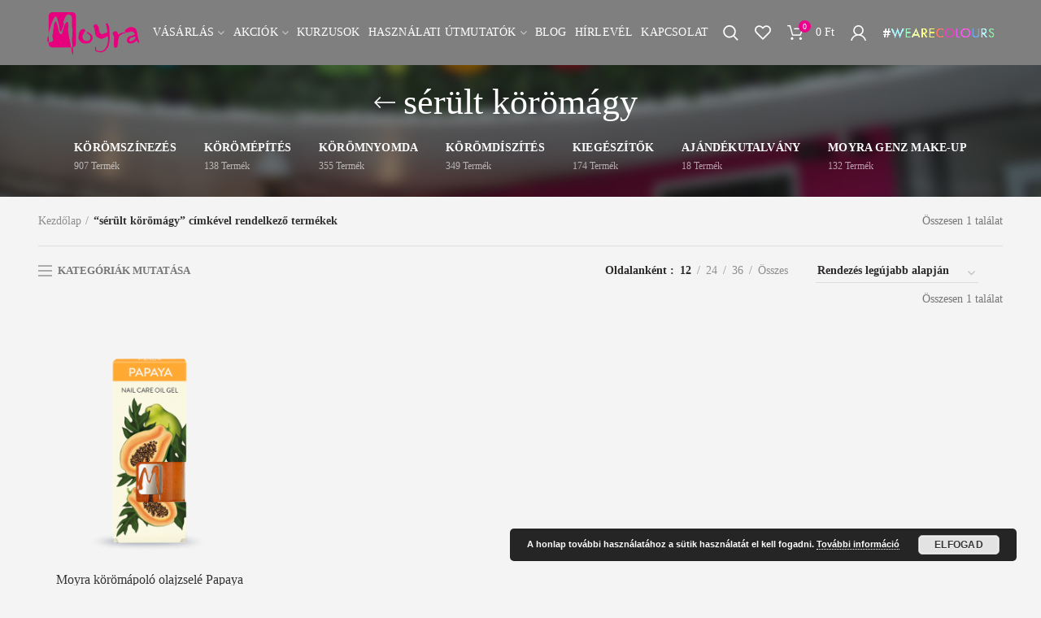

--- FILE ---
content_type: text/html; charset=UTF-8
request_url: https://moyra.hu/termekcimke/serult-koromagy/
body_size: 32779
content:
<!DOCTYPE html>
<html lang="hu">
<head>
	<meta charset="UTF-8">
	<meta name="viewport" content="width=device-width, initial-scale=1.0, maximum-scale=1.0, user-scalable=no">
	<link rel="profile" href="https://gmpg.org/xfn/11">
	<link rel="pingback" href="https://moyra.hu/xmlrpc.php">
					<script>document.documentElement.className = document.documentElement.className + ' yes-js js_active js'</script>
			<meta name='robots' content='index, follow, max-image-preview:large, max-snippet:-1, max-video-preview:-1' />
	<style>img:is([sizes="auto" i], [sizes^="auto," i]) { contain-intrinsic-size: 3000px 1500px }</style>
	
	<!-- This site is optimized with the Yoast SEO plugin v25.4 - https://yoast.com/wordpress/plugins/seo/ -->
	<title>sérült körömágy - | Moyra.hu</title>
<link crossorigin data-rocket-preconnect href="https://www.google-analytics.com" rel="preconnect">
<link crossorigin data-rocket-preconnect href="https://www.googletagmanager.com" rel="preconnect">
<link crossorigin data-rocket-preconnect href="https://sibautomation.com" rel="preconnect">
<link crossorigin data-rocket-preconnect href="https://cdn.brevo.com" rel="preconnect">
<link crossorigin data-rocket-preconnect href="https://cdn.by.wonderpush.com" rel="preconnect"><link rel="preload" data-rocket-preload as="image" href="https://moyra.hu/wp-content/uploads/2018/12/header_kapcsolat.jpg" fetchpriority="high">
	<link rel="canonical" href="https://moyra.hu/termekcimke/serult-koromagy/" />
	<meta property="og:locale" content="hu_HU" />
	<meta property="og:type" content="article" />
	<meta property="og:title" content="sérült körömágy - | Moyra.hu" />
	<meta property="og:url" content="https://moyra.hu/termekcimke/serult-koromagy/" />
	<meta property="og:site_name" content="Moyra.hu" />
	<meta name="twitter:card" content="summary_large_image" />
	<script type="application/ld+json" class="yoast-schema-graph">{"@context":"https://schema.org","@graph":[{"@type":"CollectionPage","@id":"https://moyra.hu/termekcimke/serult-koromagy/","url":"https://moyra.hu/termekcimke/serult-koromagy/","name":"sérült körömágy - | Moyra.hu","isPartOf":{"@id":"https://moyra.hu/#website"},"primaryImageOfPage":{"@id":"https://moyra.hu/termekcimke/serult-koromagy/#primaryimage"},"image":{"@id":"https://moyra.hu/termekcimke/serult-koromagy/#primaryimage"},"thumbnailUrl":"https://moyra.hu/wp-content/uploads/2020/10/Moyra-korom-es-borapolo-olajzsele-Papaya-kivonattal.png","breadcrumb":{"@id":"https://moyra.hu/termekcimke/serult-koromagy/#breadcrumb"},"inLanguage":"hu"},{"@type":"ImageObject","inLanguage":"hu","@id":"https://moyra.hu/termekcimke/serult-koromagy/#primaryimage","url":"https://moyra.hu/wp-content/uploads/2020/10/Moyra-korom-es-borapolo-olajzsele-Papaya-kivonattal.png","contentUrl":"https://moyra.hu/wp-content/uploads/2020/10/Moyra-korom-es-borapolo-olajzsele-Papaya-kivonattal.png","width":1000,"height":1000,"caption":"Köröm- és bőrápoló olajzselé papaya kivonattal"},{"@type":"BreadcrumbList","@id":"https://moyra.hu/termekcimke/serult-koromagy/#breadcrumb","itemListElement":[{"@type":"ListItem","position":1,"name":"Home","item":"https://moyra.hu/"},{"@type":"ListItem","position":2,"name":"sérült körömágy"}]},{"@type":"WebSite","@id":"https://moyra.hu/#website","url":"https://moyra.hu/","name":"Moyra.hu","description":"A szépség boltja","publisher":{"@id":"https://moyra.hu/#organization"},"potentialAction":[{"@type":"SearchAction","target":{"@type":"EntryPoint","urlTemplate":"https://moyra.hu/?s={search_term_string}"},"query-input":{"@type":"PropertyValueSpecification","valueRequired":true,"valueName":"search_term_string"}}],"inLanguage":"hu"},{"@type":"Organization","@id":"https://moyra.hu/#organization","name":"Moyra","url":"https://moyra.hu/","logo":{"@type":"ImageObject","inLanguage":"hu","@id":"https://moyra.hu/#/schema/logo/image/","url":"https://moyra.hu/wp-content/uploads/2018/12/moyra_fekvo_szines.png","contentUrl":"https://moyra.hu/wp-content/uploads/2018/12/moyra_fekvo_szines.png","width":115,"height":53,"caption":"Moyra"},"image":{"@id":"https://moyra.hu/#/schema/logo/image/"}}]}</script>
	<!-- / Yoast SEO plugin. -->



<link rel="alternate" type="application/rss+xml" title="Moyra.hu &raquo; hírcsatorna" href="https://moyra.hu/feed/" />
<link rel="alternate" type="application/rss+xml" title="Moyra.hu &raquo; hozzászólás hírcsatorna" href="https://moyra.hu/comments/feed/" />
<link rel="alternate" type="application/rss+xml" title="Moyra.hu &raquo; sérült körömágy Címke hírforrás" href="https://moyra.hu/termekcimke/serult-koromagy/feed/" />
<link rel='stylesheet' id='wp-block-library-css' href='https://moyra.hu/wp-includes/css/dist/block-library/style.min.css?ver=6.8.3' type='text/css' media='all' />
<style id='classic-theme-styles-inline-css' type='text/css'>
/*! This file is auto-generated */
.wp-block-button__link{color:#fff;background-color:#32373c;border-radius:9999px;box-shadow:none;text-decoration:none;padding:calc(.667em + 2px) calc(1.333em + 2px);font-size:1.125em}.wp-block-file__button{background:#32373c;color:#fff;text-decoration:none}
</style>
<link rel='stylesheet' id='jquery-selectBox-css' href='https://moyra.hu/wp-content/plugins/yith-woocommerce-wishlist/assets/css/jquery.selectBox.css?ver=1.2.0' type='text/css' media='all' />
<link rel='stylesheet' id='woocommerce_prettyPhoto_css-css' href='//moyra.hu/wp-content/plugins/woocommerce/assets/css/prettyPhoto.css?ver=3.1.6' type='text/css' media='all' />
<link rel='stylesheet' id='yith-wcwl-main-css' href='https://moyra.hu/wp-content/plugins/yith-woocommerce-wishlist/assets/css/style.css?ver=4.6.0' type='text/css' media='all' />
<style id='yith-wcwl-main-inline-css' type='text/css'>
 :root { --rounded-corners-radius: 16px; --add-to-cart-rounded-corners-radius: 16px; --feedback-duration: 3s } 
 :root { --rounded-corners-radius: 16px; --add-to-cart-rounded-corners-radius: 16px; --feedback-duration: 3s } 
</style>
<style id='global-styles-inline-css' type='text/css'>
:root{--wp--preset--aspect-ratio--square: 1;--wp--preset--aspect-ratio--4-3: 4/3;--wp--preset--aspect-ratio--3-4: 3/4;--wp--preset--aspect-ratio--3-2: 3/2;--wp--preset--aspect-ratio--2-3: 2/3;--wp--preset--aspect-ratio--16-9: 16/9;--wp--preset--aspect-ratio--9-16: 9/16;--wp--preset--color--black: #000000;--wp--preset--color--cyan-bluish-gray: #abb8c3;--wp--preset--color--white: #ffffff;--wp--preset--color--pale-pink: #f78da7;--wp--preset--color--vivid-red: #cf2e2e;--wp--preset--color--luminous-vivid-orange: #ff6900;--wp--preset--color--luminous-vivid-amber: #fcb900;--wp--preset--color--light-green-cyan: #7bdcb5;--wp--preset--color--vivid-green-cyan: #00d084;--wp--preset--color--pale-cyan-blue: #8ed1fc;--wp--preset--color--vivid-cyan-blue: #0693e3;--wp--preset--color--vivid-purple: #9b51e0;--wp--preset--gradient--vivid-cyan-blue-to-vivid-purple: linear-gradient(135deg,rgba(6,147,227,1) 0%,rgb(155,81,224) 100%);--wp--preset--gradient--light-green-cyan-to-vivid-green-cyan: linear-gradient(135deg,rgb(122,220,180) 0%,rgb(0,208,130) 100%);--wp--preset--gradient--luminous-vivid-amber-to-luminous-vivid-orange: linear-gradient(135deg,rgba(252,185,0,1) 0%,rgba(255,105,0,1) 100%);--wp--preset--gradient--luminous-vivid-orange-to-vivid-red: linear-gradient(135deg,rgba(255,105,0,1) 0%,rgb(207,46,46) 100%);--wp--preset--gradient--very-light-gray-to-cyan-bluish-gray: linear-gradient(135deg,rgb(238,238,238) 0%,rgb(169,184,195) 100%);--wp--preset--gradient--cool-to-warm-spectrum: linear-gradient(135deg,rgb(74,234,220) 0%,rgb(151,120,209) 20%,rgb(207,42,186) 40%,rgb(238,44,130) 60%,rgb(251,105,98) 80%,rgb(254,248,76) 100%);--wp--preset--gradient--blush-light-purple: linear-gradient(135deg,rgb(255,206,236) 0%,rgb(152,150,240) 100%);--wp--preset--gradient--blush-bordeaux: linear-gradient(135deg,rgb(254,205,165) 0%,rgb(254,45,45) 50%,rgb(107,0,62) 100%);--wp--preset--gradient--luminous-dusk: linear-gradient(135deg,rgb(255,203,112) 0%,rgb(199,81,192) 50%,rgb(65,88,208) 100%);--wp--preset--gradient--pale-ocean: linear-gradient(135deg,rgb(255,245,203) 0%,rgb(182,227,212) 50%,rgb(51,167,181) 100%);--wp--preset--gradient--electric-grass: linear-gradient(135deg,rgb(202,248,128) 0%,rgb(113,206,126) 100%);--wp--preset--gradient--midnight: linear-gradient(135deg,rgb(2,3,129) 0%,rgb(40,116,252) 100%);--wp--preset--font-size--small: 13px;--wp--preset--font-size--medium: 20px;--wp--preset--font-size--large: 36px;--wp--preset--font-size--x-large: 42px;--wp--preset--spacing--20: 0.44rem;--wp--preset--spacing--30: 0.67rem;--wp--preset--spacing--40: 1rem;--wp--preset--spacing--50: 1.5rem;--wp--preset--spacing--60: 2.25rem;--wp--preset--spacing--70: 3.38rem;--wp--preset--spacing--80: 5.06rem;--wp--preset--shadow--natural: 6px 6px 9px rgba(0, 0, 0, 0.2);--wp--preset--shadow--deep: 12px 12px 50px rgba(0, 0, 0, 0.4);--wp--preset--shadow--sharp: 6px 6px 0px rgba(0, 0, 0, 0.2);--wp--preset--shadow--outlined: 6px 6px 0px -3px rgba(255, 255, 255, 1), 6px 6px rgba(0, 0, 0, 1);--wp--preset--shadow--crisp: 6px 6px 0px rgba(0, 0, 0, 1);}:where(.is-layout-flex){gap: 0.5em;}:where(.is-layout-grid){gap: 0.5em;}body .is-layout-flex{display: flex;}.is-layout-flex{flex-wrap: wrap;align-items: center;}.is-layout-flex > :is(*, div){margin: 0;}body .is-layout-grid{display: grid;}.is-layout-grid > :is(*, div){margin: 0;}:where(.wp-block-columns.is-layout-flex){gap: 2em;}:where(.wp-block-columns.is-layout-grid){gap: 2em;}:where(.wp-block-post-template.is-layout-flex){gap: 1.25em;}:where(.wp-block-post-template.is-layout-grid){gap: 1.25em;}.has-black-color{color: var(--wp--preset--color--black) !important;}.has-cyan-bluish-gray-color{color: var(--wp--preset--color--cyan-bluish-gray) !important;}.has-white-color{color: var(--wp--preset--color--white) !important;}.has-pale-pink-color{color: var(--wp--preset--color--pale-pink) !important;}.has-vivid-red-color{color: var(--wp--preset--color--vivid-red) !important;}.has-luminous-vivid-orange-color{color: var(--wp--preset--color--luminous-vivid-orange) !important;}.has-luminous-vivid-amber-color{color: var(--wp--preset--color--luminous-vivid-amber) !important;}.has-light-green-cyan-color{color: var(--wp--preset--color--light-green-cyan) !important;}.has-vivid-green-cyan-color{color: var(--wp--preset--color--vivid-green-cyan) !important;}.has-pale-cyan-blue-color{color: var(--wp--preset--color--pale-cyan-blue) !important;}.has-vivid-cyan-blue-color{color: var(--wp--preset--color--vivid-cyan-blue) !important;}.has-vivid-purple-color{color: var(--wp--preset--color--vivid-purple) !important;}.has-black-background-color{background-color: var(--wp--preset--color--black) !important;}.has-cyan-bluish-gray-background-color{background-color: var(--wp--preset--color--cyan-bluish-gray) !important;}.has-white-background-color{background-color: var(--wp--preset--color--white) !important;}.has-pale-pink-background-color{background-color: var(--wp--preset--color--pale-pink) !important;}.has-vivid-red-background-color{background-color: var(--wp--preset--color--vivid-red) !important;}.has-luminous-vivid-orange-background-color{background-color: var(--wp--preset--color--luminous-vivid-orange) !important;}.has-luminous-vivid-amber-background-color{background-color: var(--wp--preset--color--luminous-vivid-amber) !important;}.has-light-green-cyan-background-color{background-color: var(--wp--preset--color--light-green-cyan) !important;}.has-vivid-green-cyan-background-color{background-color: var(--wp--preset--color--vivid-green-cyan) !important;}.has-pale-cyan-blue-background-color{background-color: var(--wp--preset--color--pale-cyan-blue) !important;}.has-vivid-cyan-blue-background-color{background-color: var(--wp--preset--color--vivid-cyan-blue) !important;}.has-vivid-purple-background-color{background-color: var(--wp--preset--color--vivid-purple) !important;}.has-black-border-color{border-color: var(--wp--preset--color--black) !important;}.has-cyan-bluish-gray-border-color{border-color: var(--wp--preset--color--cyan-bluish-gray) !important;}.has-white-border-color{border-color: var(--wp--preset--color--white) !important;}.has-pale-pink-border-color{border-color: var(--wp--preset--color--pale-pink) !important;}.has-vivid-red-border-color{border-color: var(--wp--preset--color--vivid-red) !important;}.has-luminous-vivid-orange-border-color{border-color: var(--wp--preset--color--luminous-vivid-orange) !important;}.has-luminous-vivid-amber-border-color{border-color: var(--wp--preset--color--luminous-vivid-amber) !important;}.has-light-green-cyan-border-color{border-color: var(--wp--preset--color--light-green-cyan) !important;}.has-vivid-green-cyan-border-color{border-color: var(--wp--preset--color--vivid-green-cyan) !important;}.has-pale-cyan-blue-border-color{border-color: var(--wp--preset--color--pale-cyan-blue) !important;}.has-vivid-cyan-blue-border-color{border-color: var(--wp--preset--color--vivid-cyan-blue) !important;}.has-vivid-purple-border-color{border-color: var(--wp--preset--color--vivid-purple) !important;}.has-vivid-cyan-blue-to-vivid-purple-gradient-background{background: var(--wp--preset--gradient--vivid-cyan-blue-to-vivid-purple) !important;}.has-light-green-cyan-to-vivid-green-cyan-gradient-background{background: var(--wp--preset--gradient--light-green-cyan-to-vivid-green-cyan) !important;}.has-luminous-vivid-amber-to-luminous-vivid-orange-gradient-background{background: var(--wp--preset--gradient--luminous-vivid-amber-to-luminous-vivid-orange) !important;}.has-luminous-vivid-orange-to-vivid-red-gradient-background{background: var(--wp--preset--gradient--luminous-vivid-orange-to-vivid-red) !important;}.has-very-light-gray-to-cyan-bluish-gray-gradient-background{background: var(--wp--preset--gradient--very-light-gray-to-cyan-bluish-gray) !important;}.has-cool-to-warm-spectrum-gradient-background{background: var(--wp--preset--gradient--cool-to-warm-spectrum) !important;}.has-blush-light-purple-gradient-background{background: var(--wp--preset--gradient--blush-light-purple) !important;}.has-blush-bordeaux-gradient-background{background: var(--wp--preset--gradient--blush-bordeaux) !important;}.has-luminous-dusk-gradient-background{background: var(--wp--preset--gradient--luminous-dusk) !important;}.has-pale-ocean-gradient-background{background: var(--wp--preset--gradient--pale-ocean) !important;}.has-electric-grass-gradient-background{background: var(--wp--preset--gradient--electric-grass) !important;}.has-midnight-gradient-background{background: var(--wp--preset--gradient--midnight) !important;}.has-small-font-size{font-size: var(--wp--preset--font-size--small) !important;}.has-medium-font-size{font-size: var(--wp--preset--font-size--medium) !important;}.has-large-font-size{font-size: var(--wp--preset--font-size--large) !important;}.has-x-large-font-size{font-size: var(--wp--preset--font-size--x-large) !important;}
:where(.wp-block-post-template.is-layout-flex){gap: 1.25em;}:where(.wp-block-post-template.is-layout-grid){gap: 1.25em;}
:where(.wp-block-columns.is-layout-flex){gap: 2em;}:where(.wp-block-columns.is-layout-grid){gap: 2em;}
:root :where(.wp-block-pullquote){font-size: 1.5em;line-height: 1.6;}
</style>
<link rel='stylesheet' id='gift-upon-purchase-for-woocommerce-css' href='https://moyra.hu/wp-content/plugins/gift-upon-purchase-for-woocommerce/public/css/gupfw-public.css?ver=2.0.1' type='text/css' media='all' />
<style id='woocommerce-inline-inline-css' type='text/css'>
.woocommerce form .form-row .required { visibility: visible; }
</style>
<link rel='stylesheet' id='woo-slg-public-style-css' href='https://moyra.hu/wp-content/plugins/woo-social-login/includes/css/style-public.css?ver=1.8.4' type='text/css' media='all' />
<link rel='stylesheet' id='brands-styles-css' href='https://moyra.hu/wp-content/plugins/woocommerce/assets/css/brands.css?ver=10.3.5' type='text/css' media='all' />
<link rel='stylesheet' id='jquery-ui-style-css' href='https://moyra.hu/wp-content/plugins/woocommerce/assets/css/jquery-ui/jquery-ui.min.css?ver=10.3.5' type='text/css' media='all' />
<link rel='stylesheet' id='fp-srp-style-css' href='https://moyra.hu/wp-content/plugins/rewardsystem/assets/css/style.css?ver=28.4' type='text/css' media='' />
<link rel='stylesheet' id='wp_reward_footable_css-css' href='https://moyra.hu/wp-content/plugins/rewardsystem/assets/css/footable.core.css?ver=28.4' type='text/css' media='' />
<link rel='stylesheet' id='wp_reward_bootstrap_css-css' href='https://moyra.hu/wp-content/plugins/rewardsystem/assets/css/bootstrap.css?ver=28.4' type='text/css' media='' />
<link rel='stylesheet' id='select2-css' href='https://moyra.hu/wp-content/plugins/woocommerce/assets/css/select2.css?ver=10.3.5' type='text/css' media='all' />
<style id='fp-srp-inline-style-inline-css' type='text/css'>
#generate_referral_field { }  #rs_redeem_voucher_code { }  #ref_generate_now { }  #rs_submit_redeem_voucher { }.rs_subscriptionoption h3 { }.rs_social_sharing_buttons{};.rs_social_sharing_success_message#generate_referral_field { }  #rs_redeem_voucher_code { }  #ref_generate_now { }  #rs_submit_redeem_voucher { }.rs_subscriptionoption h3 { }#rs_refer_a_friend_form { } #rs_friend_name { } #rs_friend_email { } #rs_friend_subject { } #rs_your_message { } #rs_refer_submit { }#encashing_form{}
.rs_encash_points_value{}
.error{color:#ED0514;}
.rs_encash_points_reason{}
.rs_encash_payment_method{}
.rs_encash_paypal_address{}
.rs_encash_custom_payment_option_value{}
.rs_encash_submit{}
#rs_encash_submit_button{}
.success_info{}
#encash_form_success_info{}#generate_referral_field { }  #rs_redeem_voucher_code { }  #ref_generate_now { }  #rs_submit_redeem_voucher { }.rs_subscriptionoption h3 { }.rs_social_sharing_buttons{};.rs_social_sharing_success_message#generate_referral_field { }  #rs_redeem_voucher_code { }  #ref_generate_now { }  #rs_submit_redeem_voucher { }.rs_subscriptionoption h3 { }#rs_refer_a_friend_form { } #rs_friend_name { } #rs_friend_email { } #rs_friend_subject { } #rs_your_message { } #rs_refer_submit { }#encashing_form{}
.rs_encash_points_value{}
.error{color:#ED0514;}
.rs_encash_points_reason{}
.rs_encash_payment_method{}
.rs_encash_paypal_address{}
.rs_encash_custom_payment_option_value{}
.rs_encash_submit{}
#rs_encash_submit_button{}
.success_info{}
#encash_form_success_info{}#generate_referral_field { }  #rs_redeem_voucher_code { }  #ref_generate_now { }  #rs_submit_redeem_voucher { }.rs_subscriptionoption h3 { }.rs_social_sharing_buttons{};.rs_social_sharing_success_message#generate_referral_field { }  #rs_redeem_voucher_code { }  #ref_generate_now { }  #rs_submit_redeem_voucher { }.rs_subscriptionoption h3 { }#rs_refer_a_friend_form { } #rs_friend_name { } #rs_friend_email { } #rs_friend_subject { } #rs_your_message { } #rs_refer_submit { }#encashing_form{}
.rs_encash_points_value{}
.error{color:#ED0514;}
.rs_encash_points_reason{}
.rs_encash_payment_method{}
.rs_encash_paypal_address{}
.rs_encash_custom_payment_option_value{}
.rs_encash_submit{}
#rs_encash_submit_button{}
.success_info{}
#encash_form_success_info{}#generate_referral_field { }  #rs_redeem_voucher_code { }  #ref_generate_now { }  #rs_submit_redeem_voucher { }.rs_subscriptionoption h3 { }.rs_social_sharing_buttons{};.rs_social_sharing_success_message#generate_referral_field { }  #rs_redeem_voucher_code { }  #ref_generate_now { }  #rs_submit_redeem_voucher { }.rs_subscriptionoption h3 { }#rs_refer_a_friend_form { } #rs_friend_name { } #rs_friend_email { } #rs_friend_subject { } #rs_your_message { } #rs_refer_submit { }#encashing_form{}
.rs_encash_points_value{}
.error{color:#ED0514;}
.rs_encash_points_reason{}
.rs_encash_payment_method{}
.rs_encash_paypal_address{}
.rs_encash_custom_payment_option_value{}
.rs_encash_submit{}
#rs_encash_submit_button{}
.success_info{}
#encash_form_success_info{}#generate_referral_field { }  #rs_redeem_voucher_code { }  #ref_generate_now { }  #rs_submit_redeem_voucher { }.rs_subscriptionoption h3 { }.rs_social_sharing_buttons{};.rs_social_sharing_success_message#generate_referral_field { }  #rs_redeem_voucher_code { }  #ref_generate_now { }  #rs_submit_redeem_voucher { }.rs_subscriptionoption h3 { }#rs_refer_a_friend_form { } #rs_friend_name { } #rs_friend_email { } #rs_friend_subject { } #rs_your_message { } #rs_refer_submit { }#encashing_form{}
.rs_encash_points_value{}
.error{color:#ED0514;}
.rs_encash_points_reason{}
.rs_encash_payment_method{}
.rs_encash_paypal_address{}
.rs_encash_custom_payment_option_value{}
.rs_encash_submit{}
#rs_encash_submit_button{}
.success_info{}
#encash_form_success_info{}#generate_referral_field { }  #rs_redeem_voucher_code { }  #ref_generate_now { }  #rs_submit_redeem_voucher { }.rs_subscriptionoption h3 { }.rs_social_sharing_buttons{};.rs_social_sharing_success_message#generate_referral_field { }  #rs_redeem_voucher_code { }  #ref_generate_now { }  #rs_submit_redeem_voucher { }.rs_subscriptionoption h3 { }#rs_refer_a_friend_form { } #rs_friend_name { } #rs_friend_email { } #rs_friend_subject { } #rs_your_message { } #rs_refer_submit { }#encashing_form{}
.rs_encash_points_value{}
.error{color:#ED0514;}
.rs_encash_points_reason{}
.rs_encash_payment_method{}
.rs_encash_paypal_address{}
.rs_encash_custom_payment_option_value{}
.rs_encash_submit{}
#rs_encash_submit_button{}
.success_info{}
#encash_form_success_info{}#generate_referral_field { }  #rs_redeem_voucher_code { }  #ref_generate_now { }  #rs_submit_redeem_voucher { }.rs_subscriptionoption h3 { }.rs_social_sharing_buttons{};.rs_social_sharing_success_message#generate_referral_field { }  #rs_redeem_voucher_code { }  #ref_generate_now { }  #rs_submit_redeem_voucher { }.rs_subscriptionoption h3 { }#rs_refer_a_friend_form { } #rs_friend_name { } #rs_friend_email { } #rs_friend_subject { } #rs_your_message { } #rs_refer_submit { }#encashing_form{}
.rs_encash_points_value{}
.error{color:#ED0514;}
.rs_encash_points_reason{}
.rs_encash_payment_method{}
.rs_encash_paypal_address{}
.rs_encash_custom_payment_option_value{}
.rs_encash_submit{}
#rs_encash_submit_button{}
.success_info{}
#encash_form_success_info{}#generate_referral_field { }  #rs_redeem_voucher_code { }  #ref_generate_now { }  #rs_submit_redeem_voucher { }.rs_subscriptionoption h3 { }.rs_social_sharing_buttons{};.rs_social_sharing_success_message#generate_referral_field { }  #rs_redeem_voucher_code { }  #ref_generate_now { }  #rs_submit_redeem_voucher { }.rs_subscriptionoption h3 { }#rs_refer_a_friend_form { } #rs_friend_name { } #rs_friend_email { } #rs_friend_subject { } #rs_your_message { } #rs_refer_submit { }#encashing_form{}
.rs_encash_points_value{}
.error{color:#ED0514;}
.rs_encash_points_reason{}
.rs_encash_payment_method{}
.rs_encash_paypal_address{}
.rs_encash_custom_payment_option_value{}
.rs_encash_submit{}
#rs_encash_submit_button{}
.success_info{}
#encash_form_success_info{}#generate_referral_field { }  #rs_redeem_voucher_code { }  #ref_generate_now { }  #rs_submit_redeem_voucher { }.rs_subscriptionoption h3 { }.rs_social_sharing_buttons{};.rs_social_sharing_success_message#generate_referral_field { }  #rs_redeem_voucher_code { }  #ref_generate_now { }  #rs_submit_redeem_voucher { }.rs_subscriptionoption h3 { }#rs_refer_a_friend_form { } #rs_friend_name { } #rs_friend_email { } #rs_friend_subject { } #rs_your_message { } #rs_refer_submit { }#encashing_form{}
.rs_encash_points_value{}
.error{color:#ED0514;}
.rs_encash_points_reason{}
.rs_encash_payment_method{}
.rs_encash_paypal_address{}
.rs_encash_custom_payment_option_value{}
.rs_encash_submit{}
#rs_encash_submit_button{}
.success_info{}
#encash_form_success_info{}#generate_referral_field { }  #rs_redeem_voucher_code { }  #ref_generate_now { }  #rs_submit_redeem_voucher { }.rs_subscriptionoption h3 { }.rs_social_sharing_buttons{};.rs_social_sharing_success_message#generate_referral_field { }  #rs_redeem_voucher_code { }  #ref_generate_now { }  #rs_submit_redeem_voucher { }.rs_subscriptionoption h3 { }#rs_refer_a_friend_form { } #rs_friend_name { } #rs_friend_email { } #rs_friend_subject { } #rs_your_message { } #rs_refer_submit { }#encashing_form{}
.rs_encash_points_value{}
.error{color:#ED0514;}
.rs_encash_points_reason{}
.rs_encash_payment_method{}
.rs_encash_paypal_address{}
.rs_encash_custom_payment_option_value{}
.rs_encash_submit{}
#rs_encash_submit_button{}
.success_info{}
#encash_form_success_info{}#generate_referral_field { }  #rs_redeem_voucher_code { }  #ref_generate_now { }  #rs_submit_redeem_voucher { }.rs_subscriptionoption h3 { }.rs_social_sharing_buttons{};.rs_social_sharing_success_message#generate_referral_field { }  #rs_redeem_voucher_code { }  #ref_generate_now { }  #rs_submit_redeem_voucher { }.rs_subscriptionoption h3 { }#rs_refer_a_friend_form { } #rs_friend_name { } #rs_friend_email { } #rs_friend_subject { } #rs_your_message { } #rs_refer_submit { }#encashing_form{}
.rs_encash_points_value{}
.error{color:#ED0514;}
.rs_encash_points_reason{}
.rs_encash_payment_method{}
.rs_encash_paypal_address{}
.rs_encash_custom_payment_option_value{}
.rs_encash_submit{}
#rs_encash_submit_button{}
.success_info{}
#encash_form_success_info{}#generate_referral_field { }  #rs_redeem_voucher_code { }  #ref_generate_now { }  #rs_submit_redeem_voucher { }.rs_subscriptionoption h3 { }.rs_social_sharing_buttons{};.rs_social_sharing_success_message#generate_referral_field { }  #rs_redeem_voucher_code { }  #ref_generate_now { }  #rs_submit_redeem_voucher { }.rs_subscriptionoption h3 { }#rs_refer_a_friend_form { } #rs_friend_name { } #rs_friend_email { } #rs_friend_subject { } #rs_your_message { } #rs_refer_submit { }#encashing_form{}
.rs_encash_points_value{}
.error{color:#ED0514;}
.rs_encash_points_reason{}
.rs_encash_payment_method{}
.rs_encash_paypal_address{}
.rs_encash_custom_payment_option_value{}
.rs_encash_submit{}
#rs_encash_submit_button{}
.success_info{}
#encash_form_success_info{}#generate_referral_field { }  #rs_redeem_voucher_code { }  #ref_generate_now { }  #rs_submit_redeem_voucher { }.rs_subscriptionoption h3 { }.rs_social_sharing_buttons{};.rs_social_sharing_success_message#generate_referral_field { }  #rs_redeem_voucher_code { }  #ref_generate_now { }  #rs_submit_redeem_voucher { }.rs_subscriptionoption h3 { }#rs_refer_a_friend_form { } #rs_friend_name { } #rs_friend_email { } #rs_friend_subject { } #rs_your_message { } #rs_refer_submit { }#encashing_form{}
.rs_encash_points_value{}
.error{color:#ED0514;}
.rs_encash_points_reason{}
.rs_encash_payment_method{}
.rs_encash_paypal_address{}
.rs_encash_custom_payment_option_value{}
.rs_encash_submit{}
#rs_encash_submit_button{}
.success_info{}
#encash_form_success_info{}#generate_referral_field { }  #rs_redeem_voucher_code { }  #ref_generate_now { }  #rs_submit_redeem_voucher { }.rs_subscriptionoption h3 { }.rs_social_sharing_buttons{};.rs_social_sharing_success_message#generate_referral_field { }  #rs_redeem_voucher_code { }  #ref_generate_now { }  #rs_submit_redeem_voucher { }.rs_subscriptionoption h3 { }#rs_refer_a_friend_form { } #rs_friend_name { } #rs_friend_email { } #rs_friend_subject { } #rs_your_message { } #rs_refer_submit { }#encashing_form{}
.rs_encash_points_value{}
.error{color:#ED0514;}
.rs_encash_points_reason{}
.rs_encash_payment_method{}
.rs_encash_paypal_address{}
.rs_encash_custom_payment_option_value{}
.rs_encash_submit{}
#rs_encash_submit_button{}
.success_info{}
#encash_form_success_info{}#generate_referral_field { }  #rs_redeem_voucher_code { }  #ref_generate_now { }  #rs_submit_redeem_voucher { }.rs_subscriptionoption h3 { }.rs_social_sharing_buttons{};.rs_social_sharing_success_message#generate_referral_field { }  #rs_redeem_voucher_code { }  #ref_generate_now { }  #rs_submit_redeem_voucher { }.rs_subscriptionoption h3 { }#rs_refer_a_friend_form { } #rs_friend_name { } #rs_friend_email { } #rs_friend_subject { } #rs_your_message { } #rs_refer_submit { }#encashing_form{}
.rs_encash_points_value{}
.error{color:#ED0514;}
.rs_encash_points_reason{}
.rs_encash_payment_method{}
.rs_encash_paypal_address{}
.rs_encash_custom_payment_option_value{}
.rs_encash_submit{}
#rs_encash_submit_button{}
.success_info{}
#encash_form_success_info{}#generate_referral_field { }  #rs_redeem_voucher_code { }  #ref_generate_now { }  #rs_submit_redeem_voucher { }.rs_subscriptionoption h3 { }.rs_social_sharing_buttons{};.rs_social_sharing_success_message#generate_referral_field { }  #rs_redeem_voucher_code { }  #ref_generate_now { }  #rs_submit_redeem_voucher { }.rs_subscriptionoption h3 { }#rs_refer_a_friend_form { } #rs_friend_name { } #rs_friend_email { } #rs_friend_subject { } #rs_your_message { } #rs_refer_submit { }#encashing_form{}
.rs_encash_points_value{}
.error{color:#ED0514;}
.rs_encash_points_reason{}
.rs_encash_payment_method{}
.rs_encash_paypal_address{}
.rs_encash_custom_payment_option_value{}
.rs_encash_submit{}
#rs_encash_submit_button{}
.success_info{}
#encash_form_success_info{}#generate_referral_field { }  #rs_redeem_voucher_code { }  #ref_generate_now { }  #rs_submit_redeem_voucher { }.rs_subscriptionoption h3 { }.rs_social_sharing_buttons{};.rs_social_sharing_success_message#generate_referral_field { }  #rs_redeem_voucher_code { }  #ref_generate_now { }  #rs_submit_redeem_voucher { }.rs_subscriptionoption h3 { }#rs_refer_a_friend_form { } #rs_friend_name { } #rs_friend_email { } #rs_friend_subject { } #rs_your_message { } #rs_refer_submit { }#encashing_form{}
.rs_encash_points_value{}
.error{color:#ED0514;}
.rs_encash_points_reason{}
.rs_encash_payment_method{}
.rs_encash_paypal_address{}
.rs_encash_custom_payment_option_value{}
.rs_encash_submit{}
#rs_encash_submit_button{}
.success_info{}
#encash_form_success_info{}#generate_referral_field { }  #rs_redeem_voucher_code { }  #ref_generate_now { }  #rs_submit_redeem_voucher { }.rs_subscriptionoption h3 { }.rs_social_sharing_buttons{};.rs_social_sharing_success_message#generate_referral_field { }  #rs_redeem_voucher_code { }  #ref_generate_now { }  #rs_submit_redeem_voucher { }.rs_subscriptionoption h3 { }#rs_refer_a_friend_form { } #rs_friend_name { } #rs_friend_email { } #rs_friend_subject { } #rs_your_message { } #rs_refer_submit { }#encashing_form{}
.rs_encash_points_value{}
.error{color:#ED0514;}
.rs_encash_points_reason{}
.rs_encash_payment_method{}
.rs_encash_paypal_address{}
.rs_encash_custom_payment_option_value{}
.rs_encash_submit{}
#rs_encash_submit_button{}
.success_info{}
#encash_form_success_info{}#generate_referral_field { }  #rs_redeem_voucher_code { }  #ref_generate_now { }  #rs_submit_redeem_voucher { }.rs_subscriptionoption h3 { }.rs_social_sharing_buttons{};.rs_social_sharing_success_message#generate_referral_field { }  #rs_redeem_voucher_code { }  #ref_generate_now { }  #rs_submit_redeem_voucher { }.rs_subscriptionoption h3 { }#rs_refer_a_friend_form { } #rs_friend_name { } #rs_friend_email { } #rs_friend_subject { } #rs_your_message { } #rs_refer_submit { }#encashing_form{}
.rs_encash_points_value{}
.error{color:#ED0514;}
.rs_encash_points_reason{}
.rs_encash_payment_method{}
.rs_encash_paypal_address{}
.rs_encash_custom_payment_option_value{}
.rs_encash_submit{}
#rs_encash_submit_button{}
.success_info{}
#encash_form_success_info{}#generate_referral_field { }  #rs_redeem_voucher_code { }  #ref_generate_now { }  #rs_submit_redeem_voucher { }.rs_subscriptionoption h3 { }.rs_social_sharing_buttons{};.rs_social_sharing_success_message#generate_referral_field { }  #rs_redeem_voucher_code { }  #ref_generate_now { }  #rs_submit_redeem_voucher { }.rs_subscriptionoption h3 { }#rs_refer_a_friend_form { } #rs_friend_name { } #rs_friend_email { } #rs_friend_subject { } #rs_your_message { } #rs_refer_submit { }#encashing_form{}
.rs_encash_points_value{}
.error{color:#ED0514;}
.rs_encash_points_reason{}
.rs_encash_payment_method{}
.rs_encash_paypal_address{}
.rs_encash_custom_payment_option_value{}
.rs_encash_submit{}
#rs_encash_submit_button{}
.success_info{}
#encash_form_success_info{}#generate_referral_field { }  #rs_redeem_voucher_code { }  #ref_generate_now { }  #rs_submit_redeem_voucher { }.rs_subscriptionoption h3 { }.rs_social_sharing_buttons{};.rs_social_sharing_success_message#generate_referral_field { }  #rs_redeem_voucher_code { }  #ref_generate_now { }  #rs_submit_redeem_voucher { }.rs_subscriptionoption h3 { }#rs_refer_a_friend_form { } #rs_friend_name { } #rs_friend_email { } #rs_friend_subject { } #rs_your_message { } #rs_refer_submit { }#encashing_form{}
.rs_encash_points_value{}
.error{color:#ED0514;}
.rs_encash_points_reason{}
.rs_encash_payment_method{}
.rs_encash_paypal_address{}
.rs_encash_custom_payment_option_value{}
.rs_encash_submit{}
#rs_encash_submit_button{}
.success_info{}
#encash_form_success_info{}#generate_referral_field { }  #rs_redeem_voucher_code { }  #ref_generate_now { }  #rs_submit_redeem_voucher { }.rs_subscriptionoption h3 { }.rs_social_sharing_buttons{};.rs_social_sharing_success_message#generate_referral_field { }  #rs_redeem_voucher_code { }  #ref_generate_now { }  #rs_submit_redeem_voucher { }.rs_subscriptionoption h3 { }#rs_refer_a_friend_form { } #rs_friend_name { } #rs_friend_email { } #rs_friend_subject { } #rs_your_message { } #rs_refer_submit { }#encashing_form{}
.rs_encash_points_value{}
.error{color:#ED0514;}
.rs_encash_points_reason{}
.rs_encash_payment_method{}
.rs_encash_paypal_address{}
.rs_encash_custom_payment_option_value{}
.rs_encash_submit{}
#rs_encash_submit_button{}
.success_info{}
#encash_form_success_info{}#generate_referral_field { }  #rs_redeem_voucher_code { }  #ref_generate_now { }  #rs_submit_redeem_voucher { }.rs_subscriptionoption h3 { }.rs_social_sharing_buttons{};.rs_social_sharing_success_message#generate_referral_field { }  #rs_redeem_voucher_code { }  #ref_generate_now { }  #rs_submit_redeem_voucher { }.rs_subscriptionoption h3 { }#rs_refer_a_friend_form { } #rs_friend_name { } #rs_friend_email { } #rs_friend_subject { } #rs_your_message { } #rs_refer_submit { }#encashing_form{}
.rs_encash_points_value{}
.error{color:#ED0514;}
.rs_encash_points_reason{}
.rs_encash_payment_method{}
.rs_encash_paypal_address{}
.rs_encash_custom_payment_option_value{}
.rs_encash_submit{}
#rs_encash_submit_button{}
.success_info{}
#encash_form_success_info{}#generate_referral_field { }  #rs_redeem_voucher_code { }  #ref_generate_now { }  #rs_submit_redeem_voucher { }.rs_subscriptionoption h3 { }.rs_social_sharing_buttons{};.rs_social_sharing_success_message#generate_referral_field { }  #rs_redeem_voucher_code { }  #ref_generate_now { }  #rs_submit_redeem_voucher { }.rs_subscriptionoption h3 { }#rs_refer_a_friend_form { } #rs_friend_name { } #rs_friend_email { } #rs_friend_subject { } #rs_your_message { } #rs_refer_submit { }#encashing_form{}
.rs_encash_points_value{}
.error{color:#ED0514;}
.rs_encash_points_reason{}
.rs_encash_payment_method{}
.rs_encash_paypal_address{}
.rs_encash_custom_payment_option_value{}
.rs_encash_submit{}
#rs_encash_submit_button{}
.success_info{}
#encash_form_success_info{}#generate_referral_field { }  #rs_redeem_voucher_code { }  #ref_generate_now { }  #rs_submit_redeem_voucher { }.rs_subscriptionoption h3 { }.rs_social_sharing_buttons{};.rs_social_sharing_success_message#generate_referral_field { }  #rs_redeem_voucher_code { }  #ref_generate_now { }  #rs_submit_redeem_voucher { }.rs_subscriptionoption h3 { }#rs_refer_a_friend_form { } #rs_friend_name { } #rs_friend_email { } #rs_friend_subject { } #rs_your_message { } #rs_refer_submit { }#encashing_form{}
.rs_encash_points_value{}
.error{color:#ED0514;}
.rs_encash_points_reason{}
.rs_encash_payment_method{}
.rs_encash_paypal_address{}
.rs_encash_custom_payment_option_value{}
.rs_encash_submit{}
#rs_encash_submit_button{}
.success_info{}
#encash_form_success_info{}#generate_referral_field { }  #rs_redeem_voucher_code { }  #ref_generate_now { }  #rs_submit_redeem_voucher { }.rs_subscriptionoption h3 { }.rs_social_sharing_buttons{};.rs_social_sharing_success_message#generate_referral_field { }  #rs_redeem_voucher_code { }  #ref_generate_now { }  #rs_submit_redeem_voucher { }.rs_subscriptionoption h3 { }#rs_refer_a_friend_form { } #rs_friend_name { } #rs_friend_email { } #rs_friend_subject { } #rs_your_message { } #rs_refer_submit { }#encashing_form{}
.rs_encash_points_value{}
.error{color:#ED0514;}
.rs_encash_points_reason{}
.rs_encash_payment_method{}
.rs_encash_paypal_address{}
.rs_encash_custom_payment_option_value{}
.rs_encash_submit{}
#rs_encash_submit_button{}
.success_info{}
#encash_form_success_info{}#generate_referral_field { }  #rs_redeem_voucher_code { }  #ref_generate_now { }  #rs_submit_redeem_voucher { }.rs_subscriptionoption h3 { }.rs_social_sharing_buttons{};.rs_social_sharing_success_message#generate_referral_field { }  #rs_redeem_voucher_code { }  #ref_generate_now { }  #rs_submit_redeem_voucher { }.rs_subscriptionoption h3 { }#rs_refer_a_friend_form { } #rs_friend_name { } #rs_friend_email { } #rs_friend_subject { } #rs_your_message { } #rs_refer_submit { }#encashing_form{}
.rs_encash_points_value{}
.error{color:#ED0514;}
.rs_encash_points_reason{}
.rs_encash_payment_method{}
.rs_encash_paypal_address{}
.rs_encash_custom_payment_option_value{}
.rs_encash_submit{}
#rs_encash_submit_button{}
.success_info{}
#encash_form_success_info{}#generate_referral_field { }  #rs_redeem_voucher_code { }  #ref_generate_now { }  #rs_submit_redeem_voucher { }.rs_subscriptionoption h3 { }.rs_social_sharing_buttons{};.rs_social_sharing_success_message#generate_referral_field { }  #rs_redeem_voucher_code { }  #ref_generate_now { }  #rs_submit_redeem_voucher { }.rs_subscriptionoption h3 { }#rs_refer_a_friend_form { } #rs_friend_name { } #rs_friend_email { } #rs_friend_subject { } #rs_your_message { } #rs_refer_submit { }#encashing_form{}
.rs_encash_points_value{}
.error{color:#ED0514;}
.rs_encash_points_reason{}
.rs_encash_payment_method{}
.rs_encash_paypal_address{}
.rs_encash_custom_payment_option_value{}
.rs_encash_submit{}
#rs_encash_submit_button{}
.success_info{}
#encash_form_success_info{}#generate_referral_field { }  #rs_redeem_voucher_code { }  #ref_generate_now { }  #rs_submit_redeem_voucher { }.rs_subscriptionoption h3 { }.rs_social_sharing_buttons{};.rs_social_sharing_success_message#generate_referral_field { }  #rs_redeem_voucher_code { }  #ref_generate_now { }  #rs_submit_redeem_voucher { }.rs_subscriptionoption h3 { }#rs_refer_a_friend_form { } #rs_friend_name { } #rs_friend_email { } #rs_friend_subject { } #rs_your_message { } #rs_refer_submit { }#encashing_form{}
.rs_encash_points_value{}
.error{color:#ED0514;}
.rs_encash_points_reason{}
.rs_encash_payment_method{}
.rs_encash_paypal_address{}
.rs_encash_custom_payment_option_value{}
.rs_encash_submit{}
#rs_encash_submit_button{}
.success_info{}
#encash_form_success_info{}#generate_referral_field { }  #rs_redeem_voucher_code { }  #ref_generate_now { }  #rs_submit_redeem_voucher { }.rs_subscriptionoption h3 { }.rs_social_sharing_buttons{};.rs_social_sharing_success_message#generate_referral_field { }  #rs_redeem_voucher_code { }  #ref_generate_now { }  #rs_submit_redeem_voucher { }.rs_subscriptionoption h3 { }#rs_refer_a_friend_form { } #rs_friend_name { } #rs_friend_email { } #rs_friend_subject { } #rs_your_message { } #rs_refer_submit { }#encashing_form{}
.rs_encash_points_value{}
.error{color:#ED0514;}
.rs_encash_points_reason{}
.rs_encash_payment_method{}
.rs_encash_paypal_address{}
.rs_encash_custom_payment_option_value{}
.rs_encash_submit{}
#rs_encash_submit_button{}
.success_info{}
#encash_form_success_info{}#generate_referral_field { }  #rs_redeem_voucher_code { }  #ref_generate_now { }  #rs_submit_redeem_voucher { }.rs_subscriptionoption h3 { }.rs_social_sharing_buttons{};.rs_social_sharing_success_message#generate_referral_field { }  #rs_redeem_voucher_code { }  #ref_generate_now { }  #rs_submit_redeem_voucher { }.rs_subscriptionoption h3 { }#rs_refer_a_friend_form { } #rs_friend_name { } #rs_friend_email { } #rs_friend_subject { } #rs_your_message { } #rs_refer_submit { }#encashing_form{}
.rs_encash_points_value{}
.error{color:#ED0514;}
.rs_encash_points_reason{}
.rs_encash_payment_method{}
.rs_encash_paypal_address{}
.rs_encash_custom_payment_option_value{}
.rs_encash_submit{}
#rs_encash_submit_button{}
.success_info{}
#encash_form_success_info{}#generate_referral_field { }  #rs_redeem_voucher_code { }  #ref_generate_now { }  #rs_submit_redeem_voucher { }.rs_subscriptionoption h3 { }.rs_social_sharing_buttons{};.rs_social_sharing_success_message#generate_referral_field { }  #rs_redeem_voucher_code { }  #ref_generate_now { }  #rs_submit_redeem_voucher { }.rs_subscriptionoption h3 { }#rs_refer_a_friend_form { } #rs_friend_name { } #rs_friend_email { } #rs_friend_subject { } #rs_your_message { } #rs_refer_submit { }#encashing_form{}
.rs_encash_points_value{}
.error{color:#ED0514;}
.rs_encash_points_reason{}
.rs_encash_payment_method{}
.rs_encash_paypal_address{}
.rs_encash_custom_payment_option_value{}
.rs_encash_submit{}
#rs_encash_submit_button{}
.success_info{}
#encash_form_success_info{}.fp_rs_display_free_product h3 {
                                            display:block;
					}
                                        .fb_edge_widget_with_comment span.fb_edge_comment_widget iframe.fb_ltr {
                                            display: none !important;
                                        }
                                        .fb-like{
                                            height: 20px !important;
                                            overflow: hidden !important;
                                        }
                                        .tipsy-inner {
                                            background-color: 000;
                                            color: fff;
                                        }
                                        .tipsy-arrow-s {
                                            border-top-color: 000;
                                        }
                                        .points_empty_error, 
                                        .points_number_error, 
                                        .points_greater_than_earnpoints_error,
                                        .points_lesser_than_minpoints_error,
                                        .reason_empty_error,
                                        .paypal_email_empty_error,
                                        .paypal_email_format_error,
                                        .recaptcha_empty_error,
                                        .encash_form_success_info{
                                            display:none;
                                        }
                                        .referral_field{
                                            margin-top:40px;
                                        }
                                        .referral_field_title{
                                            text-align:center;
                                        }
                                        .rs_social_sharing_buttons {
                                            display: inline;
                                        }
                                        .twitter-share-button,
                                        .vk-like{
                                            width:88px;
                                        }
                                        .ok-share-button{
                                            width:30px;
                                        }
                                        .fp-srp-point-price-label{
                                            margin-left:10px;
                                        }
                                        .referral_field1{
                                            margin-top:10px;
                                        }
                                        .rs_alert_div_for_copy{
                                            display:none;
                                        }
                                        .rs_warning_message{
                                            display:inline-block;
                                            color:red;
                                        }
                                        .rs_redeem_voucher_error{
                                            color:red;
                                        }
                                        .rs_redeem_voucher_success{
                                            color:green;
                                        }
                                        .gifticon{
                                            width:16px;height:16px;
                                            display:inline;
                                        }
                                        .rs_variable_earn_messages{
                                            display:none;
                                        }
                                        .simpleshopmessage{
                                            width:16px;height:16px;
                                            display:inline;
                                        }
                                        .gift_icon{
                                            width:16px;height:16px;
                                            display:inline;
                                        }
                                        .variationrewardpoints,
                                        .variationreferralpoints,
                                        .variationpoint_price,
                                        .variationrewardpointsamount,
                                        .variationreferralpointsamount{
                                            display:inline-block;
                                        }
                                        .iagreeerror{
                                            display:none;
                                        }
                                        .fp-srp-send-point{
                                            border:none;
                                            padding: 6px 10px 6px 10px;
                                        }
                                        .fp-srp-send-point-value{
                                            min-width:250px !important;
                                            height:30px !important;
                                        }
                                        .fp-srp-point-price {
                                            margin-left: 5px;
                                        }
                                        .fp-srp-email-content{
                                            border: 1px solid #000;
                                            border-collapse: collapse;
                                        }
                                        .fp-srp-email-content-title{
                                            background: black;
                                            color:#fff;
                                        }
</style>
<link rel='stylesheet' id='js_composer_front-css' href='https://moyra.hu/wp-content/plugins/js_composer/assets/css/js_composer.min.css?ver=8.4.1' type='text/css' media='all' />
<link rel='stylesheet' id='sib-front-css-css' href='https://moyra.hu/wp-content/plugins/mailin/css/mailin-front.css?ver=6.8.3' type='text/css' media='all' />
<link rel='stylesheet' id='font-awesome-css-css' href='https://moyra.hu/wp-content/themes/woodmart/css/font-awesome.min.css?ver=3.0.0' type='text/css' media='all' />
<link rel='stylesheet' id='bootstrap-css' href='https://moyra.hu/wp-content/themes/woodmart/css/bootstrap.min.css?ver=3.0.0' type='text/css' media='all' />
<link rel='stylesheet' id='woodmart-style-css' href='https://moyra.hu/wp-content/themes/woodmart/style.min.css?ver=3.0.0' type='text/css' media='all' />
<style id='woodmart-style-inline-css' type='text/css'>


			@media (min-width: 1025px) {

				.whb-top-bar-inner {
		            height: 0px;
				}

				.whb-general-header-inner {
		            height: 80px;
				}

				.whb-header-bottom-inner {
		            height: 52px;
				}

				.whb-sticked .whb-top-bar-inner {
		            height: 40px;
				}

				.whb-sticked .whb-general-header-inner {
		            height: 60px;
				}

				.whb-sticked .whb-header-bottom-inner {
		            height: 52px;
				}

				/* HEIGHT OF HEADER CLONE */

				.whb-clone .whb-general-header-inner {
		            height: 60px;
				}

				/* HEADER OVERCONTENT */

				.woodmart-header-overcontent .title-size-small {
					padding-top: 152px;
				}

				.woodmart-header-overcontent .title-size-default {
					padding-top: 192px;
				}

				.woodmart-header-overcontent .title-size-large {
					padding-top: 232px;
				}

				/* HEADER OVERCONTENT WHEN SHOP PAGE TITLE TURN OFF  */

				.woodmart-header-overcontent .without-title.title-size-small {
					padding-top: 132px;
				}


				.woodmart-header-overcontent .without-title.title-size-default {
					padding-top: 167px;
				}


				.woodmart-header-overcontent .without-title.title-size-large {
					padding-top: 192px;
				}

				/* HEADER OVERCONTENT ON SINGLE PRODUCT */

				.single-product .whb-overcontent {
					padding-top: 132px;
				}

				/* HEIGHT OF LOGO IN TOP BAR */

				.whb-top-bar .woodmart-logo img {
					max-height: 0px;
				}

				.whb-sticked .whb-top-bar .woodmart-logo img {
					max-height: 40px;
				}
				
				/* HEIGHT OF LOGO IN GENERAL HEADER */

				.whb-general-header .woodmart-logo img {
					max-height: 80px;
				}

				.whb-sticked .whb-general-header .woodmart-logo img {
					max-height: 60px;
				}

				/* HEIGHT OF LOGO IN BOTTOM HEADER */

				.whb-header-bottom .woodmart-logo img {
					max-height: 52px;
				}

				.whb-sticked .whb-header-bottom .woodmart-logo img {
					max-height: 52px;
				}

				/* HEIGHT OF LOGO IN HEADER CLONE */

				.whb-clone .whb-general-header .woodmart-logo img {
					max-height: 60px;
				}

				/* HEIGHT OF HEADER BULDER ELEMENTS */

				/* HEIGHT ELEMENTS IN TOP BAR */

				.whb-top-bar .search-button > a,
				.whb-top-bar .woodmart-shopping-cart > a,
				.whb-top-bar .woodmart-wishlist-info-widget > a,
				.whb-top-bar .main-nav .item-level-0 > a,
				.whb-top-bar .whb-secondary-menu .item-level-0 > a,
				.whb-top-bar .woodmart-header-links .item-level-0 > a,
				.whb-top-bar .categories-menu-opener,
				.whb-top-bar .woodmart-burger-icon,
				.whb-top-bar .menu-opener,
				.whb-top-bar .whb-divider-stretch:before,
				.whb-top-bar form.woocommerce-currency-switcher-form .dd-selected,
				.whb-top-bar .whb-text-element .wcml-dropdown a.wcml-cs-item-toggle {
					height: 0px;
				}

				.whb-sticked .whb-top-bar .search-button > a,
				.whb-sticked .whb-top-bar .woodmart-shopping-cart > a,
				.whb-sticked .whb-top-bar .woodmart-wishlist-info-widget > a,
				.whb-sticked .whb-top-bar .main-nav .item-level-0 > a,
				.whb-sticked .whb-top-bar .whb-secondary-menu .item-level-0 > a,
				.whb-sticked .whb-top-bar .woodmart-header-links .item-level-0 > a,
				.whb-sticked .whb-top-bar .categories-menu-opener,
				.whb-sticked .whb-top-bar .woodmart-burger-icon,
				.whb-sticked .whb-top-bar .menu-opener,
				.whb-sticked .whb-top-bar .whb-divider-stretch:before,
				.whb-sticked .whb-top-bar form.woocommerce-currency-switcher-form .dd-selected,
				.whb-sticked .whb-top-bar .whb-text-element .wcml-dropdown a.wcml-cs-item-toggle {
					height: 40px;
				}

				/* HEIGHT ELEMENTS IN GENERAL HEADER */

				.whb-general-header .whb-divider-stretch:before,
				.whb-general-header .navigation-style-bordered .item-level-0 > a {
					height: 80px;
				}

				.whb-sticked:not(.whb-clone) .whb-general-header .whb-divider-stretch:before,
				.whb-sticked:not(.whb-clone) .whb-general-header .navigation-style-bordered .item-level-0 > a {
					height: 60px;
				}

				.whb-sticked:not(.whb-clone) .whb-general-header .woodmart-search-dropdown, 
				.whb-sticked:not(.whb-clone) .whb-general-header .dropdown-cart, 
				.whb-sticked:not(.whb-clone) .whb-general-header .woodmart-navigation:not(.vertical-navigation):not(.navigation-style-bordered) .sub-menu-dropdown {
					margin-top: 10px;
				}

				.whb-sticked:not(.whb-clone) .whb-general-header .woodmart-search-dropdown:after, 
				.whb-sticked:not(.whb-clone) .whb-general-header .dropdown-cart:after, 
				.whb-sticked:not(.whb-clone) .whb-general-header .woodmart-navigation:not(.vertical-navigation):not(.navigation-style-bordered) .sub-menu-dropdown:after {
					height: 10px;
				}

				/* HEIGHT ELEMENTS IN BOTTOM HEADER */

				.whb-header-bottom .search-button > a,
				.whb-header-bottom .woodmart-shopping-cart > a,
				.whb-header-bottom .woodmart-wishlist-info-widget > a,
				.whb-header-bottom .main-nav .item-level-0 > a,
				.whb-header-bottom .whb-secondary-menu .item-level-0 > a,
				.whb-header-bottom .woodmart-header-links .item-level-0 > a,
				.whb-header-bottom .categories-menu-opener,
				.whb-header-bottom .woodmart-burger-icon,
				.whb-header-bottom .menu-opener,
				.whb-header-bottom .whb-divider-stretch:before,
				.whb-header-bottom form.woocommerce-currency-switcher-form .dd-selected,
				.whb-header-bottom .whb-text-element .wcml-dropdown a.wcml-cs-item-toggle {
					height: 52px;
				}

				.whb-header-bottom.whb-border-fullwidth .menu-opener {
					height: 52px;
					margin-top: -0px;
					margin-bottom: -0px;
				}

				.whb-header-bottom.whb-border-boxed .menu-opener {
					height: 52px;
					margin-top: -0px;
					margin-bottom: -0px;
				}

				.whb-sticked .whb-header-bottom .search-button > a,
				.whb-sticked .whb-header-bottom .woodmart-shopping-cart > a,
				.whb-sticked .whb-header-bottom .woodmart-wishlist-info-widget > a,
				.whb-sticked .whb-header-bottom .main-nav .item-level-0 > a,
				.whb-sticked .whb-header-bottom .whb-secondary-menu .item-level-0 > a,
				.whb-sticked .whb-header-bottom .woodmart-header-links .item-level-0 > a,
				.whb-sticked .whb-header-bottom .categories-menu-opener,
				.whb-sticked .whb-header-bottom .woodmart-burger-icon,
				.whb-sticked .whb-header-bottom .whb-divider-stretch:before,
				.whb-sticked .whb-header-bottom form.woocommerce-currency-switcher-form .dd-selected,
				.whb-sticked .whb-header-bottom .whb-text-element .wcml-dropdown a.wcml-cs-item-toggle {
					height: 52px;
				}

				.whb-sticked .whb-header-bottom.whb-border-fullwidth .menu-opener {
					height: 52px;
				}

				.whb-sticked .whb-header-bottom.whb-border-boxed .menu-opener {
					height: 52px;
				}

				.whb-sticky-shadow.whb-sticked .whb-header-bottom .menu-opener {
					height: 52px;
					margin-bottom:0;
				}

				/* HEIGHT ELEMENTS IN HEADER CLONE */

				.whb-clone .search-button > a,
				.whb-clone .woodmart-shopping-cart > a,
				.whb-clone .woodmart-wishlist-info-widget > a,
				.whb-clone .main-nav .item-level-0 > a,
				.whb-clone .whb-secondary-menu .item-level-0 > a,
				.whb-clone .woodmart-header-links .item-level-0 > a,
				.whb-clone .categories-menu-opener,
				.whb-clone .woodmart-burger-icon,
				.whb-clone .menu-opener,
				.whb-clone .whb-divider-stretch:before,
				.whb-clone .navigation-style-bordered .item-level-0 > a,
				.whb-clone form.woocommerce-currency-switcher-form .dd-selected,
				.whb-clone .whb-text-element .wcml-dropdown a.wcml-cs-item-toggle {
					height: 60px;
				}
			}

	        @media (max-width: 1024px) {

				.whb-top-bar-inner {
		            height: 0px;
				}

				.whb-general-header-inner {
		            height: 60px;
				}

				.whb-header-bottom-inner {
		            height: 52px;
				}

				/* HEIGHT OF HEADER CLONE */

				.whb-clone .whb-general-header-inner {
		            height: 60px;
				}

				/* HEADER OVERCONTENT */

				.woodmart-header-overcontent .page-title {
					padding-top: 127px;
				}

				/* HEADER OVERCONTENT WHEN SHOP PAGE TITLE TURN OFF  */

				.woodmart-header-overcontent .without-title.title-shop {
					padding-top: 112px;
				}

				/* HEADER OVERCONTENT ON SINGLE PRODUCT */

				.single-product .whb-overcontent {
					padding-top: 112px;
				}

				/* HEIGHT OF LOGO IN TOP BAR */

				.whb-top-bar .woodmart-logo img {
					max-height: 0px;
				}
				
				/* HEIGHT OF LOGO IN GENERAL HEADER */

				.whb-general-header .woodmart-logo img {
					max-height: 60px;
				}

				/* HEIGHT OF LOGO IN BOTTOM HEADER */

				.whb-header-bottom .woodmart-logo img {
					max-height: 52px;
				}

				/* HEIGHT OF LOGO IN HEADER CLONE */

				.whb-clone .whb-general-header .woodmart-logo img {
					max-height: 60px;
				}

				/* HEIGHT OF HEADER BULDER ELEMENTS */

				/* HEIGHT ELEMENTS IN TOP BAR */

				.whb-top-bar .search-button > a,
				.whb-top-bar .woodmart-shopping-cart > a,
				.whb-top-bar .woodmart-wishlist-info-widget > a,
				.whb-top-bar .main-nav .item-level-0 > a,
				.whb-top-bar .whb-secondary-menu .item-level-0 > a,
				.whb-top-bar .woodmart-header-links .item-level-0 > a,
				.whb-top-bar .categories-menu-opener,
				.whb-top-bar .woodmart-burger-icon,
				.whb-top-bar .whb-divider-stretch:before,
				.whb-top-bar form.woocommerce-currency-switcher-form .dd-selected,
				.whb-top-bar .whb-text-element .wcml-dropdown a.wcml-cs-item-toggle {
					height: 0px;
				}

				/* HEIGHT ELEMENTS IN GENERAL HEADER */

				.whb-general-header .search-button > a,
				.whb-general-header .woodmart-shopping-cart > a,
				.whb-general-header .woodmart-wishlist-info-widget > a,
				.whb-general-header .main-nav .item-level-0 > a,
				.whb-general-header .whb-secondary-menu .item-level-0 > a,
				.whb-general-header .woodmart-header-links .item-level-0 > a,
				.whb-general-header .categories-menu-opener,
				.whb-general-header .woodmart-burger-icon,
				.whb-general-header .whb-divider-stretch:before,
				.whb-general-header form.woocommerce-currency-switcher-form .dd-selected,
				.whb-general-header .whb-text-element .wcml-dropdown a.wcml-cs-item-toggle {
					height: 60px;
				}

				/* HEIGHT ELEMENTS IN BOTTOM HEADER */

				.whb-header-bottom .search-button > a,
				.whb-header-bottom .woodmart-shopping-cart > a,
				.whb-header-bottom .woodmart-wishlist-info-widget > a,
				.whb-header-bottom .main-nav .item-level-0 > a,
				.whb-header-bottom .whb-secondary-menu .item-level-0 > a,
				.whb-header-bottom .woodmart-header-links .item-level-0 > a,
				.whb-header-bottom .categories-menu-opener,
				.whb-header-bottom .woodmart-burger-icon,
				.whb-header-bottom .whb-divider-stretch:before,
				.whb-header-bottom form.woocommerce-currency-switcher-form .dd-selected,
				.whb-header-bottom .whb-text-element .wcml-dropdown a.wcml-cs-item-toggle {
					height: 52px;
				}

				/* HEIGHT ELEMENTS IN HEADER CLONE */

				.whb-clone .search-button > a,
				.whb-clone .woodmart-shopping-cart > a,
				.whb-clone .woodmart-wishlist-info-widget > a,
				.whb-clone .main-nav .item-level-0 > a,
				.whb-clone .whb-secondary-menu .item-level-0 > a,
				.whb-clone .woodmart-header-links .item-level-0 > a,
				.whb-clone .categories-menu-opener,
				.whb-clone .woodmart-burger-icon,
				.whb-clone .menu-opener,
				.whb-clone .whb-divider-stretch:before,
				.whb-clone form.woocommerce-currency-switcher-form .dd-selected,
				.whb-clone .whb-text-element .wcml-dropdown a.wcml-cs-item-toggle {
					height: 60px;
				}
			}

	        
</style>
<link rel='stylesheet' id='woodmart-dynamic-style-css' href='https://moyra.hu/wp-content/uploads/2025/11/dynamic-1762423978.css?ver=3.0.0' type='text/css' media='all' />
<script type="text/template" id="tmpl-variation-template">
	<div class="woocommerce-variation-description">{{{ data.variation.variation_description }}}</div>
	<div class="woocommerce-variation-price">{{{ data.variation.price_html }}}</div>
	<div class="woocommerce-variation-availability">{{{ data.variation.availability_html }}}</div>
</script>
<script type="text/template" id="tmpl-unavailable-variation-template">
	<p role="alert">Sajnáljuk, ez a termék nem elérhető. Kérlek, válassz egy másik kombinációt.</p>
</script>
<script type="text/javascript" src="https://moyra.hu/wp-includes/js/jquery/jquery.min.js?ver=3.7.1" id="jquery-core-js"></script>
<script type="text/javascript" src="https://moyra.hu/wp-includes/js/jquery/jquery-migrate.min.js?ver=3.4.1" id="jquery-migrate-js"></script>
<script type="text/javascript" src="https://moyra.hu/wp-content/plugins/gift-upon-purchase-for-woocommerce/public/js/gupfw-public.js?ver=2.0.1" id="gift-upon-purchase-for-woocommerce-js"></script>
<script type="text/javascript" src="//moyra.hu/wp-content/plugins/revslider/sr6/assets/js/rbtools.min.js?ver=6.7.38" async id="tp-tools-js"></script>
<script type="text/javascript" src="//moyra.hu/wp-content/plugins/revslider/sr6/assets/js/rs6.min.js?ver=6.7.38" async id="revmin-js"></script>
<script type="text/javascript" id="srpscripts-js-extra">
/* <![CDATA[ */
var srpscripts_params = {"ajaxurl":"https:\/\/moyra.hu\/wp-admin\/admin-ajax.php","enable_option_nonce":"0d77365423","checked_alert_msg":"Are you sure you want to be part of the Reward Points Program?","unchecked_alert_msg":"Are you sure you want to exit the Reward Points Program?"};
/* ]]> */
</script>
<script type="text/javascript" src="https://moyra.hu/wp-content/plugins/rewardsystem/assets/js/srpscripts.js?ver=28.4" id="srpscripts-js"></script>
<script type="text/javascript" src="https://moyra.hu/wp-content/plugins/woocommerce/assets/js/jquery-blockui/jquery.blockUI.min.js?ver=2.7.0-wc.10.3.5" id="wc-jquery-blockui-js" data-wp-strategy="defer"></script>
<script type="text/javascript" id="wc-add-to-cart-js-extra">
/* <![CDATA[ */
var wc_add_to_cart_params = {"ajax_url":"\/wp-admin\/admin-ajax.php","wc_ajax_url":"\/?wc-ajax=%%endpoint%%","i18n_view_cart":"Kos\u00e1r","cart_url":"https:\/\/moyra.hu\/kosar\/","is_cart":"","cart_redirect_after_add":"no"};
/* ]]> */
</script>
<script type="text/javascript" src="https://moyra.hu/wp-content/plugins/woocommerce/assets/js/frontend/add-to-cart.min.js?ver=10.3.5" id="wc-add-to-cart-js" data-wp-strategy="defer"></script>
<script type="text/javascript" src="https://moyra.hu/wp-content/plugins/woocommerce/assets/js/js-cookie/js.cookie.min.js?ver=2.1.4-wc.10.3.5" id="wc-js-cookie-js" data-wp-strategy="defer"></script>
<script type="text/javascript" id="woocommerce-js-extra">
/* <![CDATA[ */
var woocommerce_params = {"ajax_url":"\/wp-admin\/admin-ajax.php","wc_ajax_url":"\/?wc-ajax=%%endpoint%%","i18n_password_show":"Jelsz\u00f3 megjelen\u00edt\u00e9se","i18n_password_hide":"Jelsz\u00f3 elrejt\u00e9se"};
/* ]]> */
</script>
<script type="text/javascript" src="https://moyra.hu/wp-content/plugins/woocommerce/assets/js/frontend/woocommerce.min.js?ver=10.3.5" id="woocommerce-js" defer="defer" data-wp-strategy="defer"></script>
<script type="text/javascript" src="https://moyra.hu/wp-content/plugins/js_composer/assets/js/vendors/woocommerce-add-to-cart.js?ver=8.4.1" id="vc_woocommerce-add-to-cart-js-js"></script>
<script type="text/javascript" id="fp_action_frontend-js-extra">
/* <![CDATA[ */
var fp_action_frontend_params = {"ajaxurl":"https:\/\/moyra.hu\/wp-admin\/admin-ajax.php","fp_gateway_msg":"d67a74a781","user_id":"0"};
/* ]]> */
</script>
<script type="text/javascript" src="https://moyra.hu/wp-content/plugins/rewardsystem/includes/frontend/js/modules/fp-action-frontend.js?ver=28.4" id="fp_action_frontend-js"></script>
<script type="text/javascript" src="https://moyra.hu/wp-content/plugins/woocommerce/assets/js/select2/select2.full.min.js?ver=4.0.3-wc.10.3.5" id="wc-select2-js" data-wp-strategy="defer"></script>
<script type="text/javascript" id="wc-enhanced-select-js-extra">
/* <![CDATA[ */
var wc_enhanced_select_params = {"ajax_url":"https:\/\/moyra.hu\/wp-admin\/admin-ajax.php","search_customers_nonce":"b2160349ce"};
/* ]]> */
</script>
<script type="text/javascript" src="https://moyra.hu/wp-content/plugins/woocommerce/assets/js/admin/wc-enhanced-select.min.js?ver=10.3.5" id="wc-enhanced-select-js"></script>
<script type="text/javascript" src="https://moyra.hu/wp-content/plugins/rewardsystem/assets/js/footable.js?ver=28.4" id="wp_reward_footable-js"></script>
<script type="text/javascript" src="https://moyra.hu/wp-content/plugins/rewardsystem/assets/js/footable.sort.js?ver=28.4" id="wp_reward_footable_sort-js"></script>
<script type="text/javascript" src="https://moyra.hu/wp-content/plugins/rewardsystem/assets/js/footable.paginate.js?ver=28.4" id="wp_reward_footable_paging-js"></script>
<script type="text/javascript" src="https://moyra.hu/wp-content/plugins/rewardsystem/assets/js/footable.filter.js?ver=28.4" id="wp_reward_footable_filter-js"></script>
<script type="text/javascript" src="https://moyra.hu/wp-content/plugins/rewardsystem/assets/js/jscolor/jscolor.js?ver=28.4" id="wp_jscolor_rewards-js"></script>
<script type="text/javascript" id="frontendscripts-js-extra">
/* <![CDATA[ */
var frontendscripts_params = {"ajaxurl":"https:\/\/moyra.hu\/wp-admin\/admin-ajax.php","generate_referral":"1d0f8e2ad2","unset_referral":"439d4993d7","unset_product":"d0eace6342","booking_msg":"a687d874df","variation_msg":"f2421d064e","enable_option_nonce":"0d77365423","loggedinuser":"no","buttonlanguage":"1","wplanguage":"hu_HU","fbappid":"","url":"https:\/\/moyra.hu\/bolt\/koromszinezes\/koromlakkok\/koromapolok\/korom-es-borapolo-olajzsele-papaya-kivonattal\/","showreferralmsg":"2","showearnmsg":"1","showearnmsg_guest":"1","showpurchasemsg":"2","showbuyingmsg":"1","productpurchasecheckbox":"yes","buyingpointscheckbox":"","buyingmsg":"1","variable_product_earnmessage":"no","enqueue_footable":"1","check_purchase_notice_for_variation":"yes","check_referral_notice_for_variation":"no","check_buying_notice_for_variation":"no","is_product_page":"","is_date_filter_enabled":"2","custom_date_error_message":"From Date and To Date is mandatory","default_selection_error_message":"Please select any option","is_user_logged_in":"","user_id":"0","unsub_link_error":"Unsubscribe link is invalid","unsub_link_success":"Successfully Unsubscribed","site_url":"https:\/\/moyra.hu"};
/* ]]> */
</script>
<script type="text/javascript" src="https://moyra.hu/wp-content/plugins/rewardsystem/includes/frontend/js/frontendscripts.js?ver=28.4" id="frontendscripts-js"></script>
<script type="text/javascript" id="srp_enhanced-js-extra">
/* <![CDATA[ */
var srp_enhanced_params = {"srp_wc_version":"10.3.5","ajax_url":"https:\/\/moyra.hu\/wp-admin\/admin-ajax.php","fp_pages_and_posts_search_nonce":"d16a1558e4","search_nonce":"ffeddf3e6b","search_customers":"b2160349ce","search_products":"6fae2bed5d","i18n_no_matches":"No matches found","i18n_ajax_error":"Loading failed","i18n_input_too_short_1":"Please enter 1 or more characters","i18n_input_too_short_n":"Please enter %qty% or more characters","i18n_input_too_long_1":"Please delete 1 character","i18n_input_too_long_n":"Please delete %qty% characters","i18n_selection_too_long_1":"You can only select 1 item","i18n_selection_too_long_n":"You can only select %qty% items","i18n_load_more":"Loading more results\u2026","i18n_searching":"Searching\u2026"};
/* ]]> */
</script>
<script type="text/javascript" src="https://moyra.hu/wp-content/plugins/rewardsystem/assets/js/srp-enhanced.js?ver=28.4" id="srp_enhanced-js"></script>
<script type="text/javascript" id="sib-front-js-js-extra">
/* <![CDATA[ */
var sibErrMsg = {"invalidMail":"Please fill out valid email address","requiredField":"Please fill out required fields","invalidDateFormat":"Please fill out valid date format","invalidSMSFormat":"Please fill out valid phone number"};
var ajax_sib_front_object = {"ajax_url":"https:\/\/moyra.hu\/wp-admin\/admin-ajax.php","ajax_nonce":"59474e9899","flag_url":"https:\/\/moyra.hu\/wp-content\/plugins\/mailin\/img\/flags\/"};
/* ]]> */
</script>
<script type="text/javascript" src="https://moyra.hu/wp-content/plugins/mailin/js/mailin-front.js?ver=1764668496" id="sib-front-js-js"></script>
<script type="text/javascript" src="https://moyra.hu/wp-content/themes/woodmart/js/device.min.js?ver=3.0.0" id="woodmart-device-js"></script>
<script type="text/javascript" src="https://moyra.hu/wp-includes/js/underscore.min.js?ver=1.13.7" id="underscore-js"></script>
<script type="text/javascript" id="wp-util-js-extra">
/* <![CDATA[ */
var _wpUtilSettings = {"ajax":{"url":"\/wp-admin\/admin-ajax.php"}};
/* ]]> */
</script>
<script type="text/javascript" src="https://moyra.hu/wp-includes/js/wp-util.min.js?ver=6.8.3" id="wp-util-js"></script>
<script type="text/javascript" id="wc-add-to-cart-variation-js-extra">
/* <![CDATA[ */
var wc_add_to_cart_variation_params = {"wc_ajax_url":"\/?wc-ajax=%%endpoint%%","i18n_no_matching_variations_text":"Sajn\u00e1ljuk, de egy term\u00e9k sem felelt meg a felt\u00e9teleknek. K\u00e9rlek, v\u00e1lassz egy m\u00e1sik kombin\u00e1ci\u00f3t.","i18n_make_a_selection_text":"A kos\u00e1rba helyez\u00e9s el\u0151tt v\u00e1lasszunk term\u00e9kopci\u00f3t.","i18n_unavailable_text":"Sajn\u00e1ljuk, ez a term\u00e9k nem el\u00e9rhet\u0151. K\u00e9rlek, v\u00e1lassz egy m\u00e1sik kombin\u00e1ci\u00f3t.","i18n_reset_alert_text":"Your selection has been reset. Please select some product options before adding this product to your cart."};
/* ]]> */
</script>
<script type="text/javascript" src="https://moyra.hu/wp-content/plugins/woocommerce/assets/js/frontend/add-to-cart-variation.min.js?ver=10.3.5" id="wc-add-to-cart-variation-js" defer="defer" data-wp-strategy="defer"></script>
<script></script><link rel="https://api.w.org/" href="https://moyra.hu/wp-json/" /><link rel="alternate" title="JSON" type="application/json" href="https://moyra.hu/wp-json/wp/v2/product_tag/2954" /><link rel="EditURI" type="application/rsd+xml" title="RSD" href="https://moyra.hu/xmlrpc.php?rsd" />
<meta name="generator" content="WordPress 6.8.3" />
<meta name="generator" content="WooCommerce 10.3.5" />
<meta name="generator" content="Redux 4.5.7" />        <script type="text/javascript">
        var bserp_ajaxurl = 'https://moyra.hu/wp-admin/admin-ajax.php';
        </script> 
    <!-- Global site tag (gtag.js) - Google Analytics -->
<script async src="https://www.googletagmanager.com/gtag/js?id=UA-5013733-12"></script>
<script>
  window.dataLayer = window.dataLayer || [];
  function gtag(){dataLayer.push(arguments);}
  gtag('js', new Date());

  gtag('config', 'UA-5013733-12');
</script>

 
			<link rel="shortcut icon" href="https://moyra.hu/wp-content/uploads/2018/12/moyrafav.png">
			<link rel="apple-touch-icon-precomposed" sizes="152x152" href="https://moyra.hu/wp-content/uploads/2020/05/moyra_fav_retina.png">
			<noscript><style>.woocommerce-product-gallery{ opacity: 1 !important; }</style></noscript>
	<script type="text/javascript" src="https://cdn.brevo.com/js/sdk-loader.js" async></script>
<script type="text/javascript">
  window.Brevo = window.Brevo || [];
  window.Brevo.push(['init', {"client_key":"tjkl43ghnaki4hzr56l9h1cc","email_id":null,"push":{"customDomain":"https:\/\/moyra.hu\/wp-content\/plugins\/mailin\/"},"service_worker_url":"wonderpush-worker-loader.min.js?webKey=c7db1ba052a33062242b3895fabc4800c318010885d6819727d94cab7fd1bb55","frame_url":"brevo-frame.html"}]);
</script><script type="text/javascript" src="https://cdn.by.wonderpush.com/sdk/1.1/wonderpush-loader.min.js" async></script>
<script type="text/javascript">
  window.WonderPush = window.WonderPush || [];
  window.WonderPush.push(['init', {"customDomain":"https:\/\/moyra.hu\/wp-content\/plugins\/mailin\/","serviceWorkerUrl":"wonderpush-worker-loader.min.js?webKey=c7db1ba052a33062242b3895fabc4800c318010885d6819727d94cab7fd1bb55","frameUrl":"wonderpush.min.html","webKey":"c7db1ba052a33062242b3895fabc4800c318010885d6819727d94cab7fd1bb55"}]);
</script><meta name="generator" content="Powered by WPBakery Page Builder - drag and drop page builder for WordPress."/>
<meta name="generator" content="Powered by Slider Revolution 6.7.38 - responsive, Mobile-Friendly Slider Plugin for WordPress with comfortable drag and drop interface." />
<script>function setREVStartSize(e){
			//window.requestAnimationFrame(function() {
				window.RSIW = window.RSIW===undefined ? window.innerWidth : window.RSIW;
				window.RSIH = window.RSIH===undefined ? window.innerHeight : window.RSIH;
				try {
					var pw = document.getElementById(e.c).parentNode.offsetWidth,
						newh;
					pw = pw===0 || isNaN(pw) || (e.l=="fullwidth" || e.layout=="fullwidth") ? window.RSIW : pw;
					e.tabw = e.tabw===undefined ? 0 : parseInt(e.tabw);
					e.thumbw = e.thumbw===undefined ? 0 : parseInt(e.thumbw);
					e.tabh = e.tabh===undefined ? 0 : parseInt(e.tabh);
					e.thumbh = e.thumbh===undefined ? 0 : parseInt(e.thumbh);
					e.tabhide = e.tabhide===undefined ? 0 : parseInt(e.tabhide);
					e.thumbhide = e.thumbhide===undefined ? 0 : parseInt(e.thumbhide);
					e.mh = e.mh===undefined || e.mh=="" || e.mh==="auto" ? 0 : parseInt(e.mh,0);
					if(e.layout==="fullscreen" || e.l==="fullscreen")
						newh = Math.max(e.mh,window.RSIH);
					else{
						e.gw = Array.isArray(e.gw) ? e.gw : [e.gw];
						for (var i in e.rl) if (e.gw[i]===undefined || e.gw[i]===0) e.gw[i] = e.gw[i-1];
						e.gh = e.el===undefined || e.el==="" || (Array.isArray(e.el) && e.el.length==0)? e.gh : e.el;
						e.gh = Array.isArray(e.gh) ? e.gh : [e.gh];
						for (var i in e.rl) if (e.gh[i]===undefined || e.gh[i]===0) e.gh[i] = e.gh[i-1];
											
						var nl = new Array(e.rl.length),
							ix = 0,
							sl;
						e.tabw = e.tabhide>=pw ? 0 : e.tabw;
						e.thumbw = e.thumbhide>=pw ? 0 : e.thumbw;
						e.tabh = e.tabhide>=pw ? 0 : e.tabh;
						e.thumbh = e.thumbhide>=pw ? 0 : e.thumbh;
						for (var i in e.rl) nl[i] = e.rl[i]<window.RSIW ? 0 : e.rl[i];
						sl = nl[0];
						for (var i in nl) if (sl>nl[i] && nl[i]>0) { sl = nl[i]; ix=i;}
						var m = pw>(e.gw[ix]+e.tabw+e.thumbw) ? 1 : (pw-(e.tabw+e.thumbw)) / (e.gw[ix]);
						newh =  (e.gh[ix] * m) + (e.tabh + e.thumbh);
					}
					var el = document.getElementById(e.c);
					if (el!==null && el) el.style.height = newh+"px";
					el = document.getElementById(e.c+"_wrapper");
					if (el!==null && el) {
						el.style.height = newh+"px";
						el.style.display = "block";
					}
				} catch(e){
					console.log("Failure at Presize of Slider:" + e)
				}
			//});
		  };</script>
<style type="text/css">					/* Site width */

			.container {
				max-width: 1222px;
			}
			
			@media (min-width: 1292px) {
				
				[data-vc-full-width] {
											left: calc((-100vw - -1222px) / 2);
									}
				
				[data-vc-full-width]:not([data-vc-stretch-content]) {
			        padding-left: calc((100vw - 1222px) / 2);
			        padding-right: calc((100vw - 1222px) / 2);
				}

				.platform-Windows [data-vc-full-width] {
											left: calc((-100vw - -1239px) / 2);
									}

				.platform-Windows [data-vc-full-width]:not([data-vc-stretch-content]) {
			        padding-left: calc((100vw - 1239px) / 2);
			        padding-right: calc((100vw - 1239px) / 2);
				}

				.browser-Edge [data-vc-full-width] {
											left: calc((-100vw - -1234px) / 2);
									}

				.browser-Edge [data-vc-full-width]:not([data-vc-stretch-content]) {
			        padding-left: calc((100vw - 1234px) / 2);
			        padding-right: calc((100vw - 1234px) / 2);
				}
			}


				
		/* Quickview */
		.popup-quick-view {
		   max-width: 920px;
		}

		/* Shop popup */
		.woodmart-promo-popup {
		   max-width: 800px;
		}

		/* header Banner */
		.header-banner {
			height: 40px;
		}

		.header-banner-display .website-wrapper {
			margin-top:40px;
		}	

		/* Tablet */
        @media (max-width: 1024px) {

			/* header Banner */

			.header-banner {
				height: 40px;
			}

			.header-banner-display .website-wrapper {
				margin-top:40px;
			}

		}

                    .woodmart-woocommerce-layered-nav .woodmart-scroll-content {
                max-height: 198px;
            }
        
		
        </style><noscript><style> .wpb_animate_when_almost_visible { opacity: 1; }</style></noscript><meta name="generator" content="WP Rocket 3.20.0.2" data-wpr-features="wpr_preconnect_external_domains wpr_oci" /></head>

<body class="archive tax-product_tag term-serult-koromagy term-2954 wp-theme-woodmart wp-child-theme-woodmart-child theme-woodmart woocommerce woocommerce-page woocommerce-no-js wrapper-full-width form-style-semi-rounded form-border-width-1 categories-accordion-on woodmart-archive-shop woodmart-ajax-shop-on offcanvas-sidebar-mobile offcanvas-sidebar-tablet offcanvas-sidebar-desktop btns-default-flat btns-default-dark btns-default-hover-dark btns-shop-flat btns-shop-light btns-shop-hover-light btns-accent-flat btns-accent-light btns-accent-hover-dark wpb-js-composer js-comp-ver-8.4.1 vc_responsive">
		
	<div  class="website-wrapper">

		
			<!-- HEADER -->
			<header  class="whb-header whb-sticky-shadow whb-scroll-stick whb-sticky-real">

				<div  class="whb-main-header">
	
<div class="whb-row whb-general-header whb-sticky-row whb-with-bg whb-without-border whb-color-light whb-flex-flex-middle">
	<div  class="container">
		<div class="whb-flex-row whb-general-header-inner">
			<div class="whb-column whb-col-left whb-visible-lg">
	<div class="site-logo">
	<div class="woodmart-logo-wrap switch-logo-enable">
		<a href="https://moyra.hu/" class="woodmart-logo woodmart-main-logo" rel="home">
			<img src="https://moyra.hu/wp-content/uploads/2018/12/moyra_fekvo_szines.png" alt="Moyra.hu" style="max-width: 115px;" />		</a>
								<a href="https://moyra.hu/" class="woodmart-logo woodmart-sticky-logo" rel="home">
				<img src="https://moyra.hu/wp-content/uploads/2018/12/moyra_fekvo_szines.png" alt="Moyra.hu" style="max-width: 115px;" />			</a>
			</div>
</div>
</div>
<div class="whb-column whb-col-center whb-visible-lg">
	<div class="whb-navigation whb-primary-menu main-nav site-navigation woodmart-navigation menu-center navigation-style-default" role="navigation">
	<div  class="menu-main-navigation-old-container"><ul id="menu-main-navigation-old" class="menu"><li id="menu-item-4560" class="menu-item menu-item-type-post_type menu-item-object-page menu-item-has-children menu-item-4560 item-level-0 menu-item-design-default menu-simple-dropdown item-event-hover"><a href="https://moyra.hu/vasarlas/" class="woodmart-nav-link"><span class="nav-link-text">Vásárlás</span></a>
<div class="sub-menu-dropdown color-scheme-dark">

<div class="container">

<ul class="sub-menu color-scheme-dark">
	<li id="menu-item-4561" class="menu-item menu-item-type-taxonomy menu-item-object-product_cat menu-item-has-children menu-item-4561 item-level-1"><a href="https://moyra.hu/kategoria/koromszinezes/" class="woodmart-nav-link"><span class="nav-link-text">Körömszínezés</span></a>
	<ul class="sub-sub-menu color-scheme-dark">
		<li id="menu-item-4562" class="menu-item menu-item-type-taxonomy menu-item-object-product_cat menu-item-has-children menu-item-4562 item-level-2"><a href="https://moyra.hu/kategoria/koromszinezes/koromlakkok/" class="woodmart-nav-link"><span class="nav-link-text">Körömlakkok</span></a>
		<ul class="sub-sub-menu color-scheme-dark">
			<li id="menu-item-4563" class="menu-item menu-item-type-taxonomy menu-item-object-product_cat menu-item-4563 item-level-3"><a href="https://moyra.hu/kategoria/koromszinezes/koromlakkok/classic-kollekcio/" class="woodmart-nav-link"><span class="nav-link-text">Classic körömlakk kollekció</span></a></li>
			<li id="menu-item-4564" class="menu-item menu-item-type-taxonomy menu-item-object-product_cat menu-item-4564 item-level-3"><a href="https://moyra.hu/kategoria/koromszinezes/koromlakkok/gel-look/" class="woodmart-nav-link"><span class="nav-link-text">Gel Look</span></a></li>
			<li id="menu-item-10729" class="menu-item menu-item-type-taxonomy menu-item-object-product_cat menu-item-10729 item-level-3"><a href="https://moyra.hu/kategoria/koromszinezes/koromlakkok/moyra-aden-koromlakk-folyekony-ruzs-szettek/" class="woodmart-nav-link"><span class="nav-link-text">Moyra-ADEN körömlakk – folyékony rúzs szettek</span></a></li>
			<li id="menu-item-4569" class="menu-item menu-item-type-taxonomy menu-item-object-product_cat menu-item-has-children menu-item-4569 item-level-3"><a href="https://moyra.hu/kategoria/koromszinezes/koromlakkok/effekt-lakkok/" class="woodmart-nav-link"><span class="nav-link-text">Effekt lakkok</span></a>
			<ul class="sub-sub-menu color-scheme-dark">
				<li id="menu-item-4574" class="menu-item menu-item-type-taxonomy menu-item-object-product_cat menu-item-4574 item-level-4"><a href="https://moyra.hu/kategoria/koromszinezes/koromlakkok/effekt-lakkok/coral-kollekcio/" class="woodmart-nav-link"><span class="nav-link-text">Coral kollekció</span></a></li>
				<li id="menu-item-4577" class="menu-item menu-item-type-taxonomy menu-item-object-product_cat menu-item-4577 item-level-4"><a href="https://moyra.hu/kategoria/koromszinezes/koromlakkok/effekt-lakkok/holographic-effect/" class="woodmart-nav-link"><span class="nav-link-text">Holographic Effect</span></a></li>
			</ul>
</li>
			<li id="menu-item-4582" class="menu-item menu-item-type-taxonomy menu-item-object-product_cat menu-item-4582 item-level-3"><a href="https://moyra.hu/kategoria/koromszinezes/koromlakkok/kids-gyerekbarat-koromlakkok/" class="woodmart-nav-link"><span class="nav-link-text">KIDS Gyerekbarát körömlakkok</span></a></li>
			<li id="menu-item-4583" class="menu-item menu-item-type-taxonomy menu-item-object-product_cat menu-item-4583 item-level-3"><a href="https://moyra.hu/kategoria/koromszinezes/koromlakkok/koromapolok/" class="woodmart-nav-link"><span class="nav-link-text">Körömápolók</span></a></li>
		</ul>
</li>
		<li id="menu-item-4584" class="menu-item menu-item-type-taxonomy menu-item-object-product_cat menu-item-has-children menu-item-4584 item-level-2"><a href="https://moyra.hu/kategoria/koromszinezes/lakkzselek/" class="woodmart-nav-link"><span class="nav-link-text">Lakkzselék</span></a>
		<ul class="sub-sub-menu color-scheme-dark">
			<li id="menu-item-4586" class="menu-item menu-item-type-taxonomy menu-item-object-product_cat menu-item-has-children menu-item-4586 item-level-3"><a href="https://moyra.hu/kategoria/koromszinezes/lakkzselek/mini-lakkzselek/" class="woodmart-nav-link"><span class="nav-link-text">Mini lakkzselék</span></a>
			<ul class="sub-sub-menu color-scheme-dark">
				<li id="menu-item-26125" class="menu-item menu-item-type-taxonomy menu-item-object-product_cat menu-item-26125 item-level-4"><a href="https://moyra.hu/kategoria/koromszinezes/lakkzselek/mini-lakkzselek/mini-lakkzselek-mini-lakkzselek/" class="woodmart-nav-link"><span class="nav-link-text">Mini Lakkzselék</span></a></li>
				<li id="menu-item-38556" class="menu-item menu-item-type-taxonomy menu-item-object-product_cat menu-item-38556 item-level-4"><a href="https://moyra.hu/kategoria/koromszinezes/lakkzselek/mini-lakkzselek/mini-lakkzsele-sparkling-pastel-kollekcio/" class="woodmart-nav-link"><span class="nav-link-text">Mini Lakkzselé Sparkling Pastel kollekció</span></a></li>
				<li id="menu-item-33412" class="menu-item menu-item-type-taxonomy menu-item-object-product_cat menu-item-33412 item-level-4"><a href="https://moyra.hu/kategoria/koromszinezes/lakkzselek/mini-lakkzselek/mini-lakkzsele-candy-flake-kollekcio/" class="woodmart-nav-link"><span class="nav-link-text">Mini Lakkzselé Candy Flake kollekció</span></a></li>
				<li id="menu-item-26123" class="menu-item menu-item-type-taxonomy menu-item-object-product_cat menu-item-26123 item-level-4"><a href="https://moyra.hu/kategoria/koromszinezes/lakkzselek/mini-lakkzselek/mini-lakkzsele-diamond-kollekcio/" class="woodmart-nav-link"><span class="nav-link-text">Mini Lakkzselé Diamond kollekció</span></a></li>
				<li id="menu-item-26124" class="menu-item menu-item-type-taxonomy menu-item-object-product_cat menu-item-26124 item-level-4"><a href="https://moyra.hu/kategoria/koromszinezes/lakkzselek/mini-lakkzselek/mini-lakkzsele-magnetic-kollekcio/" class="woodmart-nav-link"><span class="nav-link-text">Mini Lakkzselé Magnetic kollekció</span></a></li>
				<li id="menu-item-26224" class="menu-item menu-item-type-taxonomy menu-item-object-product_cat menu-item-26224 item-level-4"><a href="https://moyra.hu/kategoria/koromszinezes/lakkzselek/mini-lakkzselek/mini-lakkzsele-reflektiv-kollekcio/" class="woodmart-nav-link"><span class="nav-link-text">Mini Lakkzselé Reflective kollekció</span></a></li>
				<li id="menu-item-27880" class="menu-item menu-item-type-taxonomy menu-item-object-product_cat menu-item-27880 item-level-4"><a href="https://moyra.hu/kategoria/koromszinezes/lakkzselek/mini-lakkzselek/mini-lakkzsele-glass-effect-kollekcio/" class="woodmart-nav-link"><span class="nav-link-text">Mini Lakkzselé Glass Effect kollekció</span></a></li>
				<li id="menu-item-36479" class="menu-item menu-item-type-taxonomy menu-item-object-product_cat menu-item-36479 item-level-4"><a href="https://moyra.hu/kategoria/koromszinezes/lakkzselek/mini-lakkzselek/mini-lakkzsele-glitter-mix-kollekcio/" class="woodmart-nav-link"><span class="nav-link-text">Mini Lakkzselé Glitter Mix kollekció</span></a></li>
			</ul>
</li>
			<li id="menu-item-4587" class="menu-item menu-item-type-taxonomy menu-item-object-product_cat menu-item-4587 item-level-3"><a href="https://moyra.hu/kategoria/koromszinezes/lakkzselek/lakkzsele-alapok/" class="woodmart-nav-link"><span class="nav-link-text">Lakkzselé alapok</span></a></li>
			<li id="menu-item-29568" class="menu-item menu-item-type-taxonomy menu-item-object-product_cat menu-item-29568 item-level-3"><a href="https://moyra.hu/kategoria/koromszinezes/lakkzselek/lakkzsele-fedok/" class="woodmart-nav-link"><span class="nav-link-text">Lakkzselé fedők</span></a></li>
		</ul>
</li>
		<li id="menu-item-4588" class="menu-item menu-item-type-taxonomy menu-item-object-product_cat menu-item-has-children menu-item-4588 item-level-2"><a href="https://moyra.hu/kategoria/koromszinezes/szines-zselek/" class="woodmart-nav-link"><span class="nav-link-text">Színes zselék</span></a>
		<ul class="sub-sub-menu color-scheme-dark">
			<li id="menu-item-17023" class="menu-item menu-item-type-taxonomy menu-item-object-product_cat menu-item-17023 item-level-3"><a href="https://moyra.hu/kategoria/koromszinezes/szines-zselek/nyomda-es-festozsele-szines-zselek/" class="woodmart-nav-link"><span class="nav-link-text">Nyomda- és festőzselé</span></a></li>
			<li id="menu-item-13442" class="menu-item menu-item-type-taxonomy menu-item-object-product_cat menu-item-13442 item-level-3"><a href="https://moyra.hu/kategoria/koromszinezes/szines-zselek/spider-gel/" class="woodmart-nav-link"><span class="nav-link-text">Spider gel zselék</span></a></li>
			<li id="menu-item-4589" class="menu-item menu-item-type-taxonomy menu-item-object-product_cat menu-item-4589 item-level-3"><a href="https://moyra.hu/kategoria/koromszinezes/szines-zselek/klasszikus-szines-zselek/" class="woodmart-nav-link"><span class="nav-link-text">Klasszikus színes zselék</span></a></li>
			<li id="menu-item-4590" class="menu-item menu-item-type-taxonomy menu-item-object-product_cat menu-item-4590 item-level-3"><a href="https://moyra.hu/kategoria/koromszinezes/szines-zselek/supershine-szines-zselek/" class="woodmart-nav-link"><span class="nav-link-text">SuperShine színes zselék</span></a></li>
			<li id="menu-item-4591" class="menu-item menu-item-type-taxonomy menu-item-object-product_cat menu-item-4591 item-level-3"><a href="https://moyra.hu/kategoria/koromszinezes/szines-zselek/festozselek/" class="woodmart-nav-link"><span class="nav-link-text">Festőzselék</span></a></li>
			<li id="menu-item-4592" class="menu-item menu-item-type-taxonomy menu-item-object-product_cat menu-item-4592 item-level-3"><a href="https://moyra.hu/kategoria/koromszinezes/szines-zselek/artistic-festozselek/" class="woodmart-nav-link"><span class="nav-link-text">Artistic festőzselék</span></a></li>
			<li id="menu-item-4593" class="menu-item menu-item-type-taxonomy menu-item-object-product_cat menu-item-4593 item-level-3"><a href="https://moyra.hu/kategoria/koromszinezes/szines-zselek/aqualine-zselek/" class="woodmart-nav-link"><span class="nav-link-text">AquaLine zselék</span></a></li>
		</ul>
</li>
		<li id="menu-item-4596" class="menu-item menu-item-type-taxonomy menu-item-object-product_cat menu-item-4596 item-level-2"><a href="https://moyra.hu/kategoria/koromszinezes/szines-porcelanporok/" class="woodmart-nav-link"><span class="nav-link-text">Színes porcelánporok</span></a></li>
	</ul>
</li>
	<li id="menu-item-4597" class="menu-item menu-item-type-taxonomy menu-item-object-product_cat menu-item-has-children menu-item-4597 item-level-1"><a href="https://moyra.hu/kategoria/koromepites/" class="woodmart-nav-link"><span class="nav-link-text">Körömépítés</span></a>
	<ul class="sub-sub-menu color-scheme-dark">
		<li id="menu-item-39498" class="menu-item menu-item-type-taxonomy menu-item-object-product_cat menu-item-39498 item-level-2"><a href="https://moyra.hu/kategoria/koromepites/easy-overlay-ecsetes-epitozselek/" class="woodmart-nav-link"><span class="nav-link-text">Easy Overlay ecsetes építő zselék</span></a></li>
		<li id="menu-item-4598" class="menu-item menu-item-type-taxonomy menu-item-object-product_cat menu-item-4598 item-level-2"><a href="https://moyra.hu/kategoria/koromepites/epito-zselek/" class="woodmart-nav-link"><span class="nav-link-text">Építő zselék</span></a></li>
		<li id="menu-item-31651" class="menu-item menu-item-type-taxonomy menu-item-object-product_cat menu-item-31651 item-level-2"><a href="https://moyra.hu/kategoria/koromepites/fusion-colour-acrylgel/" class="woodmart-nav-link"><span class="nav-link-text">Fusion Colour Acrylgel</span></a></li>
		<li id="menu-item-9446" class="menu-item menu-item-type-taxonomy menu-item-object-product_cat menu-item-9446 item-level-2"><a href="https://moyra.hu/kategoria/koromepites/fusion-acrylgel/" class="woodmart-nav-link"><span class="nav-link-text">Fusion Acrylgel</span></a></li>
		<li id="menu-item-4599" class="menu-item menu-item-type-taxonomy menu-item-object-product_cat menu-item-4599 item-level-2"><a href="https://moyra.hu/kategoria/koromepites/fedozselek/" class="woodmart-nav-link"><span class="nav-link-text">Fedőzselék</span></a></li>
		<li id="menu-item-26739" class="menu-item menu-item-type-taxonomy menu-item-object-product_cat menu-item-has-children menu-item-26739 item-level-2"><a href="https://moyra.hu/kategoria/koromepites/porcelanporok/" class="woodmart-nav-link"><span class="nav-link-text">Porcelánporok, liquid</span></a>
		<ul class="sub-sub-menu color-scheme-dark">
			<li id="menu-item-9442" class="menu-item menu-item-type-taxonomy menu-item-object-product_cat menu-item-9442 item-level-3"><a href="https://moyra.hu/kategoria/koromepites/porcelanporok/moyra-porcelanporok/" class="woodmart-nav-link"><span class="nav-link-text">Moyra Porcelánporok</span></a></li>
			<li id="menu-item-9443" class="menu-item menu-item-type-taxonomy menu-item-object-product_cat menu-item-9443 item-level-3"><a href="https://moyra.hu/kategoria/koromepites/porcelanporok/vamp-porcelanporok/" class="woodmart-nav-link"><span class="nav-link-text">Vamp porcelánporok</span></a></li>
			<li id="menu-item-9444" class="menu-item menu-item-type-taxonomy menu-item-object-product_cat menu-item-9444 item-level-3"><a href="https://moyra.hu/kategoria/koromepites/porcelanporok/folyadekok/" class="woodmart-nav-link"><span class="nav-link-text">Folyadékok</span></a></li>
		</ul>
</li>
		<li id="menu-item-9445" class="menu-item menu-item-type-taxonomy menu-item-object-product_cat menu-item-9445 item-level-2"><a href="https://moyra.hu/kategoria/koromepites/elokeszito-folyadekok/" class="woodmart-nav-link"><span class="nav-link-text">Előkészítő folyadékok</span></a></li>
		<li id="menu-item-29335" class="menu-item menu-item-type-taxonomy menu-item-object-product_cat menu-item-29335 item-level-2"><a href="https://moyra.hu/kategoria/kiegeszitok/tipek/tipek-tipek/" class="woodmart-nav-link"><span class="nav-link-text">Tipek</span></a></li>
	</ul>
</li>
	<li id="menu-item-9447" class="menu-item menu-item-type-taxonomy menu-item-object-product_cat menu-item-has-children menu-item-9447 item-level-1"><a href="https://moyra.hu/kategoria/koromnyomda/" class="woodmart-nav-link"><span class="nav-link-text">Körömnyomda</span></a>
	<ul class="sub-sub-menu color-scheme-dark">
		<li id="menu-item-9448" class="menu-item menu-item-type-taxonomy menu-item-object-product_cat menu-item-has-children menu-item-9448 item-level-2"><a href="https://moyra.hu/kategoria/koromnyomda/koromnyomda-lemezek/" class="woodmart-nav-link"><span class="nav-link-text">Körömnyomda lemezek</span></a>
		<ul class="sub-sub-menu color-scheme-dark">
			<li id="menu-item-9449" class="menu-item menu-item-type-taxonomy menu-item-object-product_cat menu-item-9449 item-level-3"><a href="https://moyra.hu/kategoria/koromnyomda/koromnyomda-lemezek/nagy-koromnyomda-lemezek/" class="woodmart-nav-link"><span class="nav-link-text">Nagy körömnyomda lemezek</span></a></li>
			<li id="menu-item-9450" class="menu-item menu-item-type-taxonomy menu-item-object-product_cat menu-item-9450 item-level-3"><a href="https://moyra.hu/kategoria/koromnyomda/koromnyomda-lemezek/nagy-koromnyomda-lemez-szettek/" class="woodmart-nav-link"><span class="nav-link-text">Nagy körömnyomda lemez szettek</span></a></li>
			<li id="menu-item-9451" class="menu-item menu-item-type-taxonomy menu-item-object-product_cat menu-item-9451 item-level-3"><a href="https://moyra.hu/kategoria/koromnyomda/koromnyomda-lemezek/mini-koromnyomda-lemezek/" class="woodmart-nav-link"><span class="nav-link-text">Mini körömnyomda lemezek</span></a></li>
			<li id="menu-item-9452" class="menu-item menu-item-type-taxonomy menu-item-object-product_cat menu-item-9452 item-level-3"><a href="https://moyra.hu/kategoria/koromnyomda/koromnyomda-lemezek/mini-koromnyomda-lemez-szettek/" class="woodmart-nav-link"><span class="nav-link-text">Mini körömnyomda lemez szettek</span></a></li>
		</ul>
</li>
		<li id="menu-item-43660" class="menu-item menu-item-type-taxonomy menu-item-object-product_cat menu-item-43660 item-level-2"><a href="https://moyra.hu/kategoria/koromnyomda/mintatervezo-ivek/" class="woodmart-nav-link"><span class="nav-link-text">Mintatervező ívek</span></a></li>
		<li id="menu-item-9453" class="menu-item menu-item-type-taxonomy menu-item-object-product_cat menu-item-has-children menu-item-9453 item-level-2"><a href="https://moyra.hu/kategoria/koromnyomda/nyomdalakkok-nyomda-lakkzselek/" class="woodmart-nav-link"><span class="nav-link-text">Nyomdalakkok &amp; nyomda lakkzselék</span></a>
		<ul class="sub-sub-menu color-scheme-dark">
			<li id="menu-item-30239" class="menu-item menu-item-type-taxonomy menu-item-object-product_cat menu-item-30239 item-level-3"><a href="https://moyra.hu/kategoria/koromnyomda/nyomdalakkok-nyomda-lakkzselek/smart-nyomdalakkok/" class="woodmart-nav-link"><span class="nav-link-text">Smart nyomdalakkok</span></a></li>
			<li id="menu-item-17022" class="menu-item menu-item-type-taxonomy menu-item-object-product_cat menu-item-17022 item-level-3"><a href="https://moyra.hu/kategoria/koromnyomda/nyomdalakkok-nyomda-lakkzselek/nyomda-es-festozsele/" class="woodmart-nav-link"><span class="nav-link-text">Nyomda- és festőzselé</span></a></li>
			<li id="menu-item-9456" class="menu-item menu-item-type-taxonomy menu-item-object-product_cat menu-item-9456 item-level-3"><a href="https://moyra.hu/kategoria/koromnyomda/nyomdalakkok-nyomda-lakkzselek/nyomdalakkok/" class="woodmart-nav-link"><span class="nav-link-text">Nyomdalakkok</span></a></li>
			<li id="menu-item-9457" class="menu-item menu-item-type-taxonomy menu-item-object-product_cat menu-item-9457 item-level-3"><a href="https://moyra.hu/kategoria/koromnyomda/nyomdalakkok-nyomda-lakkzselek/nyomda-lakkzselek/" class="woodmart-nav-link"><span class="nav-link-text">Nyomda lakkzselék</span></a></li>
			<li id="menu-item-9458" class="menu-item menu-item-type-taxonomy menu-item-object-product_cat menu-item-9458 item-level-3"><a href="https://moyra.hu/kategoria/koromnyomda/nyomdalakkok-nyomda-lakkzselek/folia-nyomdalakkok/" class="woodmart-nav-link"><span class="nav-link-text">Fólia nyomdalakkok</span></a></li>
			<li id="menu-item-9459" class="menu-item menu-item-type-taxonomy menu-item-object-product_cat menu-item-9459 item-level-3"><a href="https://moyra.hu/kategoria/koromnyomda/nyomdalakkok-nyomda-lakkzselek/folia-nyomdalakk-szettek/" class="woodmart-nav-link"><span class="nav-link-text">Fólia nyomdalakk szettek</span></a></li>
		</ul>
</li>
		<li id="menu-item-9454" class="menu-item menu-item-type-taxonomy menu-item-object-product_cat menu-item-9454 item-level-2"><a href="https://moyra.hu/kategoria/koromnyomda/kristaly-nyomda-keszlet/" class="woodmart-nav-link"><span class="nav-link-text">Kristály nyomda készlet</span></a></li>
		<li id="menu-item-9455" class="menu-item menu-item-type-taxonomy menu-item-object-product_cat menu-item-has-children menu-item-9455 item-level-2"><a href="https://moyra.hu/kategoria/koromnyomda/nyomdak-es-kiegeszitok/" class="woodmart-nav-link"><span class="nav-link-text">Nyomdák és kiegészítők</span></a>
		<ul class="sub-sub-menu color-scheme-dark">
			<li id="menu-item-9460" class="menu-item menu-item-type-taxonomy menu-item-object-product_cat menu-item-9460 item-level-3"><a href="https://moyra.hu/kategoria/koromnyomda/nyomdak-es-kiegeszitok/nyomdak/" class="woodmart-nav-link"><span class="nav-link-text">Nyomdák</span></a></li>
			<li id="menu-item-9461" class="menu-item menu-item-type-taxonomy menu-item-object-product_cat menu-item-9461 item-level-3"><a href="https://moyra.hu/kategoria/koromnyomda/nyomdak-es-kiegeszitok/nyomdafejek/" class="woodmart-nav-link"><span class="nav-link-text">Nyomdafejek</span></a></li>
			<li id="menu-item-9462" class="menu-item menu-item-type-taxonomy menu-item-object-product_cat menu-item-9462 item-level-3"><a href="https://moyra.hu/kategoria/koromnyomda/nyomdak-es-kiegeszitok/formakartyak/" class="woodmart-nav-link"><span class="nav-link-text">Formakártyák</span></a></li>
			<li id="menu-item-9463" class="menu-item menu-item-type-taxonomy menu-item-object-product_cat menu-item-9463 item-level-3"><a href="https://moyra.hu/kategoria/koromnyomda/nyomdak-es-kiegeszitok/lehuzok/" class="woodmart-nav-link"><span class="nav-link-text">Lehúzók</span></a></li>
			<li id="menu-item-9464" class="menu-item menu-item-type-taxonomy menu-item-object-product_cat menu-item-9464 item-level-3"><a href="https://moyra.hu/kategoria/koromnyomda/nyomdak-es-kiegeszitok/nyomdalemeztartok/" class="woodmart-nav-link"><span class="nav-link-text">Nyomdalemeztartók</span></a></li>
			<li id="menu-item-9465" class="menu-item menu-item-type-taxonomy menu-item-object-product_cat menu-item-9465 item-level-3"><a href="https://moyra.hu/kategoria/koromnyomda/nyomdak-es-kiegeszitok/egyebek/" class="woodmart-nav-link"><span class="nav-link-text">Egyebek</span></a></li>
		</ul>
</li>
	</ul>
</li>
	<li id="menu-item-9466" class="menu-item menu-item-type-taxonomy menu-item-object-product_cat menu-item-has-children menu-item-9466 item-level-1"><a href="https://moyra.hu/kategoria/koromdiszites/" class="woodmart-nav-link"><span class="nav-link-text">Körömdíszítés</span></a>
	<ul class="sub-sub-menu color-scheme-dark">
		<li id="menu-item-16630" class="menu-item menu-item-type-taxonomy menu-item-object-product_cat menu-item-16630 item-level-2"><a href="https://moyra.hu/kategoria/koromdiszites/koromdiszito-keszletek/" class="woodmart-nav-link"><span class="nav-link-text">Körömdíszítő készletek</span></a></li>
		<li id="menu-item-9467" class="menu-item menu-item-type-taxonomy menu-item-object-product_cat menu-item-has-children menu-item-9467 item-level-2"><a href="https://moyra.hu/kategoria/koromdiszites/porok/" class="woodmart-nav-link"><span class="nav-link-text">Porok</span></a>
		<ul class="sub-sub-menu color-scheme-dark">
			<li id="menu-item-25536" class="menu-item menu-item-type-taxonomy menu-item-object-product_cat menu-item-25536 item-level-3"><a href="https://moyra.hu/kategoria/koromdiszites/porok/spotlight-reflektiv-por/" class="woodmart-nav-link"><span class="nav-link-text">Spotlight Reflektív por</span></a></li>
			<li id="menu-item-9468" class="menu-item menu-item-type-taxonomy menu-item-object-product_cat menu-item-9468 item-level-3"><a href="https://moyra.hu/kategoria/koromdiszites/porok/csoros-uveges-csillamok/" class="woodmart-nav-link"><span class="nav-link-text">Csőrös üveges csillámok</span></a></li>
			<li id="menu-item-9469" class="menu-item menu-item-type-taxonomy menu-item-object-product_cat menu-item-9469 item-level-3"><a href="https://moyra.hu/kategoria/koromdiszites/porok/fenyporok/" class="woodmart-nav-link"><span class="nav-link-text">Fényporok</span></a></li>
			<li id="menu-item-9470" class="menu-item menu-item-type-taxonomy menu-item-object-product_cat menu-item-9470 item-level-3"><a href="https://moyra.hu/kategoria/koromdiszites/porok/pigmentporok/" class="woodmart-nav-link"><span class="nav-link-text">Pigmentporok</span></a></li>
			<li id="menu-item-9471" class="menu-item menu-item-type-taxonomy menu-item-object-product_cat menu-item-has-children menu-item-9471 item-level-3"><a href="https://moyra.hu/kategoria/koromdiszites/porok/effektporok/" class="woodmart-nav-link"><span class="nav-link-text">Effektporok</span></a>
			<ul class="sub-sub-menu color-scheme-dark">
				<li id="menu-item-20275" class="menu-item menu-item-type-taxonomy menu-item-object-product_cat menu-item-20275 item-level-4"><a href="https://moyra.hu/kategoria/koromdiszites/porok/effektporok/magic-flakes/" class="woodmart-nav-link"><span class="nav-link-text">Magic Flakes</span></a></li>
				<li id="menu-item-19451" class="menu-item menu-item-type-taxonomy menu-item-object-product_cat menu-item-19451 item-level-4"><a href="https://moyra.hu/kategoria/koromdiszites/porok/effektporok/mermaid-glitter-porok/" class="woodmart-nav-link"><span class="nav-link-text">Mermaid glitter porok</span></a></li>
				<li id="menu-item-9638" class="menu-item menu-item-type-taxonomy menu-item-object-product_cat menu-item-9638 item-level-4"><a href="https://moyra.hu/kategoria/koromdiszites/porok/effektporok/magneses-pigmentporok/" class="woodmart-nav-link"><span class="nav-link-text">Mágneses pigmentporok</span></a></li>
				<li id="menu-item-9595" class="menu-item menu-item-type-taxonomy menu-item-object-product_cat menu-item-9595 item-level-4"><a href="https://moyra.hu/kategoria/koromdiszites/porok/effektporok/rainbow-flakes/" class="woodmart-nav-link"><span class="nav-link-text">Rainbow Flakes</span></a></li>
				<li id="menu-item-9472" class="menu-item menu-item-type-taxonomy menu-item-object-product_cat menu-item-9472 item-level-4"><a href="https://moyra.hu/kategoria/koromdiszites/porok/effektporok/shell-effekt-porok/" class="woodmart-nav-link"><span class="nav-link-text">Shell Effekt porok</span></a></li>
				<li id="menu-item-9474" class="menu-item menu-item-type-taxonomy menu-item-object-product_cat menu-item-9474 item-level-4"><a href="https://moyra.hu/kategoria/koromdiszites/porok/effektporok/gyemantporok/" class="woodmart-nav-link"><span class="nav-link-text">Gyémántporok</span></a></li>
				<li id="menu-item-13645" class="menu-item menu-item-type-taxonomy menu-item-object-product_cat menu-item-13645 item-level-4"><a href="https://moyra.hu/kategoria/koromdiszites/porok/effektporok/mirror-porok/" class="woodmart-nav-link"><span class="nav-link-text">Mirror porok</span></a></li>
				<li id="menu-item-13646" class="menu-item menu-item-type-taxonomy menu-item-object-product_cat menu-item-13646 item-level-4"><a href="https://moyra.hu/kategoria/koromdiszites/porok/effektporok/holo-mirror-porok/" class="woodmart-nav-link"><span class="nav-link-text">Holo Mirror porok</span></a></li>
			</ul>
</li>
			<li id="menu-item-9520" class="menu-item menu-item-type-taxonomy menu-item-object-product_cat menu-item-9520 item-level-3"><a href="https://moyra.hu/kategoria/koromdiszites/porok/holo-glitter-mix/" class="woodmart-nav-link"><span class="nav-link-text">Holo Glitter Mix</span></a></li>
		</ul>
</li>
		<li id="menu-item-20597" class="menu-item menu-item-type-taxonomy menu-item-object-product_cat menu-item-20597 item-level-2"><a href="https://moyra.hu/kategoria/koromdiszites/tegelyes-koromdiszek/" class="woodmart-nav-link"><span class="nav-link-text">Tégelyes Körömdíszek</span></a></li>
		<li id="menu-item-9688" class="menu-item menu-item-type-taxonomy menu-item-object-product_cat menu-item-has-children menu-item-9688 item-level-2"><a href="https://moyra.hu/kategoria/koromdiszites/korommatricak-koromdiszites/" class="woodmart-nav-link"><span class="nav-link-text">Körömmatricák</span></a>
		<ul class="sub-sub-menu color-scheme-dark">
			<li id="menu-item-26193" class="menu-item menu-item-type-taxonomy menu-item-object-product_cat menu-item-26193 item-level-3"><a href="https://moyra.hu/kategoria/koromdiszites/korommatricak-koromdiszites/maszkolo-matricak/" class="woodmart-nav-link"><span class="nav-link-text">Maszkoló matricák</span></a></li>
			<li id="menu-item-15082" class="menu-item menu-item-type-taxonomy menu-item-object-product_cat menu-item-15082 item-level-3"><a href="https://moyra.hu/kategoria/koromdiszites/korommatricak-koromdiszites/moyra-kids-matricak/" class="woodmart-nav-link"><span class="nav-link-text">Moyra KIDS matricák</span></a></li>
			<li id="menu-item-14019" class="menu-item menu-item-type-taxonomy menu-item-object-product_cat menu-item-14019 item-level-3"><a href="https://moyra.hu/kategoria/koromdiszites/korommatricak-koromdiszites/moyra-ontapados-matricak/" class="woodmart-nav-link"><span class="nav-link-text">Moyra Öntapadós matricák</span></a></li>
			<li id="menu-item-34270" class="menu-item menu-item-type-taxonomy menu-item-object-product_cat menu-item-34270 item-level-3"><a href="https://moyra.hu/kategoria/koromdiszites/korommatricak-koromdiszites/vizes-matrica-valogatas/" class="woodmart-nav-link"><span class="nav-link-text">Vizes matrica válogatás</span></a></li>
			<li id="menu-item-9476" class="menu-item menu-item-type-taxonomy menu-item-object-product_cat menu-item-9476 item-level-3"><a href="https://moyra.hu/kategoria/koromdiszites/korommatricak-koromdiszites/moyra-korommatricak/" class="woodmart-nav-link"><span class="nav-link-text">Moyra Körömmatricák</span></a></li>
			<li id="menu-item-9682" class="menu-item menu-item-type-taxonomy menu-item-object-product_cat menu-item-9682 item-level-3"><a href="https://moyra.hu/kategoria/koromdiszites/korommatricak-koromdiszites/moyra-koromdiszito-csikok/" class="woodmart-nav-link"><span class="nav-link-text">Moyra Körömdíszítő csíkok</span></a></li>
		</ul>
</li>
		<li id="menu-item-9477" class="menu-item menu-item-type-taxonomy menu-item-object-product_cat menu-item-has-children menu-item-9477 item-level-2"><a href="https://moyra.hu/kategoria/koromdiszites/foliak/" class="woodmart-nav-link"><span class="nav-link-text">Fóliák</span></a>
		<ul class="sub-sub-menu color-scheme-dark">
			<li id="menu-item-26723" class="menu-item menu-item-type-taxonomy menu-item-object-product_cat menu-item-26723 item-level-3"><a href="https://moyra.hu/kategoria/koromdiszites/foliak/fustfolia/" class="woodmart-nav-link"><span class="nav-link-text">Füstfólia</span></a></li>
			<li id="menu-item-9478" class="menu-item menu-item-type-taxonomy menu-item-object-product_cat menu-item-9478 item-level-3"><a href="https://moyra.hu/kategoria/koromdiszites/foliak/folia-zselek/" class="woodmart-nav-link"><span class="nav-link-text">Fólia zselék</span></a></li>
			<li id="menu-item-9479" class="menu-item menu-item-type-taxonomy menu-item-object-product_cat menu-item-9479 item-level-3"><a href="https://moyra.hu/kategoria/koromdiszites/foliak/magic-foil/" class="woodmart-nav-link"><span class="nav-link-text">Magic Fólia</span></a></li>
			<li id="menu-item-9480" class="menu-item menu-item-type-taxonomy menu-item-object-product_cat menu-item-9480 item-level-3"><a href="https://moyra.hu/kategoria/koromdiszites/foliak/easy-transfer-foil/" class="woodmart-nav-link"><span class="nav-link-text">Easy Transfer Fólia</span></a></li>
			<li id="menu-item-9481" class="menu-item menu-item-type-taxonomy menu-item-object-product_cat menu-item-9481 item-level-3"><a href="https://moyra.hu/kategoria/koromdiszites/foliak/transzferfoliak/" class="woodmart-nav-link"><span class="nav-link-text">Transzferfólia ragasztó</span></a></li>
		</ul>
</li>
		<li id="menu-item-9482" class="menu-item menu-item-type-taxonomy menu-item-object-product_cat menu-item-9482 item-level-2"><a href="https://moyra.hu/kategoria/koromdiszites/akrilfestekek/" class="woodmart-nav-link"><span class="nav-link-text">Akrilfestékek</span></a></li>
		<li id="menu-item-9483" class="menu-item menu-item-type-taxonomy menu-item-object-product_cat menu-item-9483 item-level-2"><a href="https://moyra.hu/kategoria/koromdiszites/mijello-akvarellfestekek/" class="woodmart-nav-link"><span class="nav-link-text">Mijello akvarellfestékek</span></a></li>
		<li id="menu-item-9484" class="menu-item menu-item-type-taxonomy menu-item-object-product_cat menu-item-9484 item-level-2"><a href="https://moyra.hu/kategoria/koromdiszites/kristaly-strasszkovek/" class="woodmart-nav-link"><span class="nav-link-text">Kristály strasszkövek</span></a></li>
		<li id="menu-item-9485" class="menu-item menu-item-type-taxonomy menu-item-object-product_cat menu-item-9485 item-level-2"><a href="https://moyra.hu/kategoria/koromdiszites/szorogyongyok/" class="woodmart-nav-link"><span class="nav-link-text">Szórógyöngyök</span></a></li>
		<li id="menu-item-9486" class="menu-item menu-item-type-taxonomy menu-item-object-product_cat menu-item-9486 item-level-2"><a href="https://moyra.hu/kategoria/koromdiszites/rainbow-flitter-mix/" class="woodmart-nav-link"><span class="nav-link-text">Rainbow Flitter Mix</span></a></li>
		<li id="menu-item-44651" class="menu-item menu-item-type-taxonomy menu-item-object-product_cat menu-item-44651 item-level-2"><a href="https://moyra.hu/kategoria/koromdiszites/virag-mix/" class="woodmart-nav-link"><span class="nav-link-text">Virág mix</span></a></li>
	</ul>
</li>
	<li id="menu-item-9487" class="menu-item menu-item-type-taxonomy menu-item-object-product_cat menu-item-has-children menu-item-9487 item-level-1"><a href="https://moyra.hu/kategoria/kiegeszitok/" class="woodmart-nav-link"><span class="nav-link-text">Kiegészítők</span></a>
	<ul class="sub-sub-menu color-scheme-dark">
		<li id="menu-item-26117" class="menu-item menu-item-type-taxonomy menu-item-object-product_cat menu-item-26117 item-level-2"><a href="https://moyra.hu/kategoria/kiegeszitok/femeszkozok/" class="woodmart-nav-link"><span class="nav-link-text">Fémeszközök</span></a></li>
		<li id="menu-item-16495" class="menu-item menu-item-type-taxonomy menu-item-object-product_cat menu-item-16495 item-level-2"><a href="https://moyra.hu/kategoria/kiegeszitok/arcmaszkok/" class="woodmart-nav-link"><span class="nav-link-text">Arcmaszkok</span></a></li>
		<li id="menu-item-9488" class="menu-item menu-item-type-taxonomy menu-item-object-product_cat menu-item-has-children menu-item-9488 item-level-2"><a href="https://moyra.hu/kategoria/kiegeszitok/ecsetek/" class="woodmart-nav-link"><span class="nav-link-text">Ecsetek</span></a>
		<ul class="sub-sub-menu color-scheme-dark">
			<li id="menu-item-9489" class="menu-item menu-item-type-taxonomy menu-item-object-product_cat menu-item-9489 item-level-3"><a href="https://moyra.hu/kategoria/kiegeszitok/ecsetek/zseles-ecsetek/" class="woodmart-nav-link"><span class="nav-link-text">Zselés ecsetek</span></a></li>
			<li id="menu-item-9490" class="menu-item menu-item-type-taxonomy menu-item-object-product_cat menu-item-9490 item-level-3"><a href="https://moyra.hu/kategoria/kiegeszitok/ecsetek/porcelan-ecsetek/" class="woodmart-nav-link"><span class="nav-link-text">Porcelán ecsetek</span></a></li>
			<li id="menu-item-9491" class="menu-item menu-item-type-taxonomy menu-item-object-product_cat menu-item-9491 item-level-3"><a href="https://moyra.hu/kategoria/kiegeszitok/ecsetek/diszito-ecsetek/" class="woodmart-nav-link"><span class="nav-link-text">Díszítő ecsetek</span></a></li>
		</ul>
</li>
		<li id="menu-item-9493" class="menu-item menu-item-type-taxonomy menu-item-object-product_cat menu-item-has-children menu-item-9493 item-level-2"><a href="https://moyra.hu/kategoria/kiegeszitok/reszelok-es-bufferek/" class="woodmart-nav-link"><span class="nav-link-text">Reszelők és bufferek</span></a>
		<ul class="sub-sub-menu color-scheme-dark">
			<li id="menu-item-9494" class="menu-item menu-item-type-taxonomy menu-item-object-product_cat menu-item-9494 item-level-3"><a href="https://moyra.hu/kategoria/kiegeszitok/reszelok-es-bufferek/reszelok/" class="woodmart-nav-link"><span class="nav-link-text">Reszelők</span></a></li>
			<li id="menu-item-9495" class="menu-item menu-item-type-taxonomy menu-item-object-product_cat menu-item-9495 item-level-3"><a href="https://moyra.hu/kategoria/kiegeszitok/reszelok-es-bufferek/vamp-reszelok/" class="woodmart-nav-link"><span class="nav-link-text">Vamp bufferek</span></a></li>
			<li id="menu-item-9496" class="menu-item menu-item-type-taxonomy menu-item-object-product_cat menu-item-9496 item-level-3"><a href="https://moyra.hu/kategoria/kiegeszitok/reszelok-es-bufferek/bufferek/" class="woodmart-nav-link"><span class="nav-link-text">Bufferek</span></a></li>
		</ul>
</li>
		<li id="menu-item-9497" class="menu-item menu-item-type-taxonomy menu-item-object-product_cat menu-item-has-children menu-item-9497 item-level-2"><a href="https://moyra.hu/kategoria/kiegeszitok/tipek/" class="woodmart-nav-link"><span class="nav-link-text">Tipek</span></a>
		<ul class="sub-sub-menu color-scheme-dark">
			<li id="menu-item-9498" class="menu-item menu-item-type-taxonomy menu-item-object-product_cat menu-item-9498 item-level-3"><a href="https://moyra.hu/kategoria/kiegeszitok/tipek/diszitheto-tipek/" class="woodmart-nav-link"><span class="nav-link-text">Díszíthető tipek</span></a></li>
			<li id="menu-item-9499" class="menu-item menu-item-type-taxonomy menu-item-object-product_cat menu-item-9499 item-level-3"><a href="https://moyra.hu/kategoria/kiegeszitok/tipek/tip-utantoltok/" class="woodmart-nav-link"><span class="nav-link-text">Tip utántöltők</span></a></li>
			<li id="menu-item-9500" class="menu-item menu-item-type-taxonomy menu-item-object-product_cat menu-item-9500 item-level-3"><a href="https://moyra.hu/kategoria/kiegeszitok/tipek/tipek-tipek/" class="woodmart-nav-link"><span class="nav-link-text">Tipek</span></a></li>
		</ul>
</li>
		<li id="menu-item-9501" class="menu-item menu-item-type-taxonomy menu-item-object-product_cat menu-item-9501 item-level-2"><a href="https://moyra.hu/kategoria/kiegeszitok/egyebek-kiegeszitok/" class="woodmart-nav-link"><span class="nav-link-text">Egyebek</span></a></li>
		<li id="menu-item-9502" class="menu-item menu-item-type-taxonomy menu-item-object-product_cat menu-item-9502 item-level-2"><a href="https://moyra.hu/kategoria/kiegeszitok/sablonok/" class="woodmart-nav-link"><span class="nav-link-text">Sablonok</span></a></li>
		<li id="menu-item-9503" class="menu-item menu-item-type-taxonomy menu-item-object-product_cat menu-item-9503 item-level-2"><a href="https://moyra.hu/kategoria/kiegeszitok/tarolas/" class="woodmart-nav-link"><span class="nav-link-text">Tárolás</span></a></li>
		<li id="menu-item-9504" class="menu-item menu-item-type-taxonomy menu-item-object-product_cat menu-item-9504 item-level-2"><a href="https://moyra.hu/kategoria/kiegeszitok/eszkozok-disziteshez/" class="woodmart-nav-link"><span class="nav-link-text">Eszközök díszítéshez</span></a></li>
		<li id="menu-item-9505" class="menu-item menu-item-type-taxonomy menu-item-object-product_cat menu-item-9505 item-level-2"><a href="https://moyra.hu/kategoria/kiegeszitok/gyakorlashoz/" class="woodmart-nav-link"><span class="nav-link-text">Gyakorláshoz</span></a></li>
		<li id="menu-item-9506" class="menu-item menu-item-type-taxonomy menu-item-object-product_cat menu-item-9506 item-level-2"><a href="https://moyra.hu/kategoria/kiegeszitok/konyoktamaszok/" class="woodmart-nav-link"><span class="nav-link-text">Könyöktámaszok</span></a></li>
		<li id="menu-item-9507" class="menu-item menu-item-type-taxonomy menu-item-object-product_cat menu-item-9507 item-level-2"><a href="https://moyra.hu/kategoria/kiegeszitok/mukoromragasztok/" class="woodmart-nav-link"><span class="nav-link-text">Műkörömragasztók</span></a></li>
		<li id="menu-item-9508" class="menu-item menu-item-type-taxonomy menu-item-object-product_cat menu-item-9508 item-level-2"><a href="https://moyra.hu/kategoria/kiegeszitok/reklamanyagok/" class="woodmart-nav-link"><span class="nav-link-text">Reklámanyagok</span></a></li>
	</ul>
</li>
	<li id="menu-item-25993" class="menu-item menu-item-type-taxonomy menu-item-object-product_cat menu-item-has-children menu-item-25993 item-level-1"><a href="https://moyra.hu/kategoria/ajandekutalvany-2/" class="woodmart-nav-link"><span class="nav-link-text">Ajándékutalvány</span></a>
	<ul class="sub-sub-menu color-scheme-dark">
		<li id="menu-item-25994" class="menu-item menu-item-type-taxonomy menu-item-object-product_cat menu-item-25994 item-level-2"><a href="https://moyra.hu/kategoria/ajandekutalvany-2/nyomtatott-ajandekutalvanyok/" class="woodmart-nav-link"><span class="nav-link-text">Nyomtatott ajándékutalványok</span></a></li>
		<li id="menu-item-17754" class="menu-item menu-item-type-taxonomy menu-item-object-product_cat menu-item-17754 item-level-2"><a href="https://moyra.hu/kategoria/ajandekutalvany-2/ajandekutalvany/" class="woodmart-nav-link"><span class="nav-link-text">Digitális Ajándékutalvány</span></a></li>
	</ul>
</li>
	<li id="menu-item-46088" class="menu-item menu-item-type-taxonomy menu-item-object-product_cat menu-item-has-children menu-item-46088 item-level-1"><a href="https://moyra.hu/kategoria/moyra-genz-make-up/" class="woodmart-nav-link"><span class="nav-link-text">Moyra GenZ make-up</span></a>
	<ul class="sub-sub-menu color-scheme-dark">
		<li id="menu-item-46098" class="menu-item menu-item-type-taxonomy menu-item-object-product_cat menu-item-has-children menu-item-46098 item-level-2"><a href="https://moyra.hu/kategoria/moyra-genz-make-up/arc/" class="woodmart-nav-link"><span class="nav-link-text">Arc</span></a>
		<ul class="sub-sub-menu color-scheme-dark">
			<li id="menu-item-46099" class="menu-item menu-item-type-taxonomy menu-item-object-product_cat menu-item-has-children menu-item-46099 item-level-3"><a href="https://moyra.hu/kategoria/moyra-genz-make-up/arc/alapozo/" class="woodmart-nav-link"><span class="nav-link-text">Alapozó</span></a>
			<ul class="sub-sub-menu color-scheme-dark">
				<li id="menu-item-46107" class="menu-item menu-item-type-taxonomy menu-item-object-product_cat menu-item-46107 item-level-4"><a href="https://moyra.hu/kategoria/moyra-genz-make-up/arc/alapozo/ace-of-base/" class="woodmart-nav-link"><span class="nav-link-text">Ace of Base</span></a></li>
				<li id="menu-item-46108" class="menu-item menu-item-type-taxonomy menu-item-object-product_cat menu-item-has-children menu-item-46108 item-level-4"><a href="https://moyra.hu/kategoria/moyra-genz-make-up/arc/alapozo/clever-cover-dd-krem/" class="woodmart-nav-link"><span class="nav-link-text">Clever Cover DD krém</span></a>
				<ul class="sub-sub-menu color-scheme-dark">
					<li id="menu-item-46109" class="menu-item menu-item-type-taxonomy menu-item-object-product_cat menu-item-46109 item-level-5"><a href="https://moyra.hu/kategoria/moyra-genz-make-up/arc/alapozo/clever-cover-dd-krem/clever-cover-silk-touch/" class="woodmart-nav-link"><span class="nav-link-text">Clever Cover Silk Touch</span></a></li>
					<li id="menu-item-46110" class="menu-item menu-item-type-taxonomy menu-item-object-product_cat menu-item-46110 item-level-5"><a href="https://moyra.hu/kategoria/moyra-genz-make-up/arc/alapozo/clever-cover-dd-krem/clever-cover-matte-touch/" class="woodmart-nav-link"><span class="nav-link-text">Clever Cover Matte Touch</span></a></li>
				</ul>
</li>
			</ul>
</li>
			<li id="menu-item-46100" class="menu-item menu-item-type-taxonomy menu-item-object-product_cat menu-item-has-children menu-item-46100 item-level-3"><a href="https://moyra.hu/kategoria/moyra-genz-make-up/arc/korrektorok/" class="woodmart-nav-link"><span class="nav-link-text">Korrektorok</span></a>
			<ul class="sub-sub-menu color-scheme-dark">
				<li id="menu-item-46101" class="menu-item menu-item-type-taxonomy menu-item-object-product_cat menu-item-46101 item-level-4"><a href="https://moyra.hu/kategoria/moyra-genz-make-up/arc/korrektorok/korrektor-ceruza/" class="woodmart-nav-link"><span class="nav-link-text">Korrektor ceruza</span></a></li>
				<li id="menu-item-46102" class="menu-item menu-item-type-taxonomy menu-item-object-product_cat menu-item-46102 item-level-4"><a href="https://moyra.hu/kategoria/moyra-genz-make-up/arc/korrektorok/kremes-korrektor/" class="woodmart-nav-link"><span class="nav-link-text">Krémes korrektor</span></a></li>
			</ul>
</li>
			<li id="menu-item-46103" class="menu-item menu-item-type-taxonomy menu-item-object-product_cat menu-item-46103 item-level-3"><a href="https://moyra.hu/kategoria/moyra-genz-make-up/arc/konturozo/" class="woodmart-nav-link"><span class="nav-link-text">Kontúrozó</span></a></li>
			<li id="menu-item-46105" class="menu-item menu-item-type-taxonomy menu-item-object-product_cat menu-item-46105 item-level-3"><a href="https://moyra.hu/kategoria/moyra-genz-make-up/arc/highlighter/" class="woodmart-nav-link"><span class="nav-link-text">Highlighter</span></a></li>
			<li id="menu-item-46106" class="menu-item menu-item-type-taxonomy menu-item-object-product_cat menu-item-46106 item-level-3"><a href="https://moyra.hu/kategoria/moyra-genz-make-up/arc/fixing-por/" class="woodmart-nav-link"><span class="nav-link-text">Fixing por</span></a></li>
			<li id="menu-item-46104" class="menu-item menu-item-type-taxonomy menu-item-object-product_cat menu-item-46104 item-level-3"><a href="https://moyra.hu/kategoria/moyra-genz-make-up/arc/pirositok/" class="woodmart-nav-link"><span class="nav-link-text">Pirosítók</span></a></li>
		</ul>
</li>
		<li id="menu-item-46111" class="menu-item menu-item-type-taxonomy menu-item-object-product_cat menu-item-has-children menu-item-46111 item-level-2"><a href="https://moyra.hu/kategoria/moyra-genz-make-up/szaj/" class="woodmart-nav-link"><span class="nav-link-text">Száj</span></a>
		<ul class="sub-sub-menu color-scheme-dark">
			<li id="menu-item-46112" class="menu-item menu-item-type-taxonomy menu-item-object-product_cat menu-item-46112 item-level-3"><a href="https://moyra.hu/kategoria/moyra-genz-make-up/szaj/szajceruzak/" class="woodmart-nav-link"><span class="nav-link-text">Szájceruzák</span></a></li>
			<li id="menu-item-46114" class="menu-item menu-item-type-taxonomy menu-item-object-product_cat menu-item-46114 item-level-3"><a href="https://moyra.hu/kategoria/moyra-genz-make-up/szaj/folyekony-ajakruzs/" class="woodmart-nav-link"><span class="nav-link-text">Folyékony ajakrúzs</span></a></li>
			<li id="menu-item-46113" class="menu-item menu-item-type-taxonomy menu-item-object-product_cat menu-item-has-children menu-item-46113 item-level-3"><a href="https://moyra.hu/kategoria/moyra-genz-make-up/szaj/szajfenyek/" class="woodmart-nav-link"><span class="nav-link-text">Szájfények</span></a>
			<ul class="sub-sub-menu color-scheme-dark">
				<li id="menu-item-46115" class="menu-item menu-item-type-taxonomy menu-item-object-product_cat menu-item-46115 item-level-4"><a href="https://moyra.hu/kategoria/moyra-genz-make-up/szaj/szajfenyek/crazy-diamonds/" class="woodmart-nav-link"><span class="nav-link-text">Crazy Diamonds</span></a></li>
				<li id="menu-item-46116" class="menu-item menu-item-type-taxonomy menu-item-object-product_cat menu-item-46116 item-level-4"><a href="https://moyra.hu/kategoria/moyra-genz-make-up/szaj/szajfenyek/let-it-glow/" class="woodmart-nav-link"><span class="nav-link-text">Let it Glow</span></a></li>
			</ul>
</li>
		</ul>
</li>
		<li id="menu-item-46089" class="menu-item menu-item-type-taxonomy menu-item-object-product_cat menu-item-has-children menu-item-46089 item-level-2"><a href="https://moyra.hu/kategoria/moyra-genz-make-up/szem/" class="woodmart-nav-link"><span class="nav-link-text">Szem</span></a>
		<ul class="sub-sub-menu color-scheme-dark">
			<li id="menu-item-46090" class="menu-item menu-item-type-taxonomy menu-item-object-product_cat menu-item-46090 item-level-3"><a href="https://moyra.hu/kategoria/moyra-genz-make-up/szem/szempillaspiral/" class="woodmart-nav-link"><span class="nav-link-text">Szempillaspirál</span></a></li>
			<li id="menu-item-46091" class="menu-item menu-item-type-taxonomy menu-item-object-product_cat menu-item-46091 item-level-3"><a href="https://moyra.hu/kategoria/moyra-genz-make-up/szem/szemceruza/" class="woodmart-nav-link"><span class="nav-link-text">Szemceruza</span></a></li>
			<li id="menu-item-46092" class="menu-item menu-item-type-taxonomy menu-item-object-product_cat menu-item-46092 item-level-3"><a href="https://moyra.hu/kategoria/moyra-genz-make-up/szem/szemoldokceruza/" class="woodmart-nav-link"><span class="nav-link-text">Szemöldökceruza</span></a></li>
			<li id="menu-item-46093" class="menu-item menu-item-type-taxonomy menu-item-object-product_cat menu-item-has-children menu-item-46093 item-level-3"><a href="https://moyra.hu/kategoria/moyra-genz-make-up/szem/szemhejszinezok/" class="woodmart-nav-link"><span class="nav-link-text">Szemhéjszínezők</span></a>
			<ul class="sub-sub-menu color-scheme-dark">
				<li id="menu-item-46094" class="menu-item menu-item-type-taxonomy menu-item-object-product_cat menu-item-46094 item-level-4"><a href="https://moyra.hu/kategoria/moyra-genz-make-up/szem/szemhejszinezok/glow-up-matrix-szemhejpuder-paletta/" class="woodmart-nav-link"><span class="nav-link-text">Glow-Up Matrix Szemhéjpúder paletta</span></a></li>
				<li id="menu-item-46095" class="menu-item menu-item-type-taxonomy menu-item-object-product_cat menu-item-46095 item-level-4"><a href="https://moyra.hu/kategoria/moyra-genz-make-up/szem/szemhejszinezok/szemhejceruza/" class="woodmart-nav-link"><span class="nav-link-text">Szemhéjceruza</span></a></li>
				<li id="menu-item-46097" class="menu-item menu-item-type-taxonomy menu-item-object-product_cat menu-item-46097 item-level-4"><a href="https://moyra.hu/kategoria/moyra-genz-make-up/szem/szemhejszinezok/sigma-collection/" class="woodmart-nav-link"><span class="nav-link-text">Sigma Collection</span></a></li>
				<li id="menu-item-46096" class="menu-item menu-item-type-taxonomy menu-item-object-product_cat menu-item-46096 item-level-4"><a href="https://moyra.hu/kategoria/moyra-genz-make-up/szem/szemhejszinezok/szemhej-pigmentpor/" class="woodmart-nav-link"><span class="nav-link-text">Szemhéj Pigmentpor</span></a></li>
			</ul>
</li>
		</ul>
</li>
		<li id="menu-item-46122" class="menu-item menu-item-type-custom menu-item-object-custom menu-item-has-children menu-item-46122 item-level-2"><a href="https://moyra.hu/kategoria/genz/korom/" class="woodmart-nav-link"><span class="nav-link-text">Köröm</span></a>
		<ul class="sub-sub-menu color-scheme-dark">
			<li id="menu-item-46117" class="menu-item menu-item-type-taxonomy menu-item-object-product_cat menu-item-46117 item-level-3"><a href="https://moyra.hu/kategoria/moyra-genz-make-up/korom/riviera-kollekcio/" class="woodmart-nav-link"><span class="nav-link-text">Riviera kollekció</span></a></li>
			<li id="menu-item-46118" class="menu-item menu-item-type-taxonomy menu-item-object-product_cat menu-item-46118 item-level-3"><a href="https://moyra.hu/kategoria/moyra-genz-make-up/korom/festival-kollekcio/" class="woodmart-nav-link"><span class="nav-link-text">Festival kollekció</span></a></li>
			<li id="menu-item-46119" class="menu-item menu-item-type-taxonomy menu-item-object-product_cat menu-item-46119 item-level-3"><a href="https://moyra.hu/kategoria/moyra-genz-make-up/korom/allure-kollekcio/" class="woodmart-nav-link"><span class="nav-link-text">Allure kollekció</span></a></li>
			<li id="menu-item-46120" class="menu-item menu-item-type-taxonomy menu-item-object-product_cat menu-item-46120 item-level-3"><a href="https://moyra.hu/kategoria/moyra-genz-make-up/korom/euphoria-kollekcio/" class="woodmart-nav-link"><span class="nav-link-text">Euphoria kollekció</span></a></li>
			<li id="menu-item-46121" class="menu-item menu-item-type-taxonomy menu-item-object-product_cat menu-item-46121 item-level-3"><a href="https://moyra.hu/kategoria/moyra-genz-make-up/korom/fedolakk/" class="woodmart-nav-link"><span class="nav-link-text">Fedőlakk</span></a></li>
		</ul>
</li>
		<li id="menu-item-46123" class="menu-item menu-item-type-taxonomy menu-item-object-product_cat menu-item-has-children menu-item-46123 item-level-2"><a href="https://moyra.hu/kategoria/moyra-genz-make-up/kiegeszitok-genz/" class="woodmart-nav-link"><span class="nav-link-text">Kiegészítők</span></a>
		<ul class="sub-sub-menu color-scheme-dark">
			<li id="menu-item-46124" class="menu-item menu-item-type-taxonomy menu-item-object-product_cat menu-item-46124 item-level-3"><a href="https://moyra.hu/kategoria/moyra-genz-make-up/kiegeszitok-genz/kozmetikai-ecsetek/" class="woodmart-nav-link"><span class="nav-link-text">Kozmetikai ecsetek</span></a></li>
			<li id="menu-item-46125" class="menu-item menu-item-type-taxonomy menu-item-object-product_cat menu-item-46125 item-level-3"><a href="https://moyra.hu/kategoria/moyra-genz-make-up/kiegeszitok-genz/eszkozok/" class="woodmart-nav-link"><span class="nav-link-text">Eszközök</span></a></li>
		</ul>
</li>
		<li id="menu-item-46126" class="menu-item menu-item-type-taxonomy menu-item-object-product_cat menu-item-46126 item-level-2"><a href="https://moyra.hu/kategoria/moyra-genz-make-up/ajandekotletek/" class="woodmart-nav-link"><span class="nav-link-text">Ajándékötletek</span></a></li>
	</ul>
</li>
</ul>
</div>
</div>
</li>
<li id="menu-item-32532" class="menu-item menu-item-type-post_type menu-item-object-page menu-item-has-children menu-item-32532 item-level-0 menu-item-design-default menu-simple-dropdown item-event-hover"><a href="https://moyra.hu/akciok/" class="woodmart-nav-link"><span class="nav-link-text">Akciók</span></a>
<div class="sub-menu-dropdown color-scheme-dark">

<div class="container">

<ul class="sub-menu color-scheme-dark">
	<li id="menu-item-43731" class="menu-item menu-item-type-taxonomy menu-item-object-product_tag menu-item-43731 item-level-1"><a href="https://moyra.hu/termekcimke/akcios-ontapados-matricak/" class="woodmart-nav-link"><span class="nav-link-text">Öntapadós matricák</span></a></li>
	<li id="menu-item-43733" class="menu-item menu-item-type-taxonomy menu-item-object-product_cat menu-item-43733 item-level-1"><a href="https://moyra.hu/kategoria/koromdiszites/korommatricak-koromdiszites/moyra-korommatricak/" class="woodmart-nav-link"><span class="nav-link-text">Moyra Körömmatricák</span></a></li>
	<li id="menu-item-38790" class="menu-item menu-item-type-taxonomy menu-item-object-product_cat menu-item-38790 item-level-1"><a href="https://moyra.hu/kategoria/koromszinezes/szines-zselek/festozselek/" class="woodmart-nav-link"><span class="nav-link-text">Festőzselék 500Ft</span></a></li>
	<li id="menu-item-38791" class="menu-item menu-item-type-taxonomy menu-item-object-product_cat menu-item-38791 item-level-1"><a href="https://moyra.hu/kategoria/koromszinezes/szines-zselek/artistic-festozselek/" class="woodmart-nav-link"><span class="nav-link-text">Artistic festőzselék 500Ft</span></a></li>
	<li id="menu-item-38794" class="menu-item menu-item-type-taxonomy menu-item-object-product_cat menu-item-38794 item-level-1"><a href="https://moyra.hu/kategoria/koromszinezes/szines-zselek/klasszikus-szines-zselek/" class="woodmart-nav-link"><span class="nav-link-text">Klasszikus színes zselék 500Ft</span></a></li>
	<li id="menu-item-38498" class="menu-item menu-item-type-taxonomy menu-item-object-product_cat menu-item-38498 item-level-1"><a href="https://moyra.hu/kategoria/koromszinezes/szines-zselek/vamp-szines-zselek/" class="woodmart-nav-link"><span class="nav-link-text">Vamp színes zselék 500Ft</span></a></li>
</ul>
</div>
</div>
</li>
<li id="menu-item-18327" class="menu-item menu-item-type-custom menu-item-object-custom menu-item-18327 item-level-0 menu-item-design-default menu-simple-dropdown item-event-hover"><a target="_blank" href="https://courses.nailstamping.com/" class="woodmart-nav-link"><span class="nav-link-text">Kurzusok</span></a></li>
<li id="menu-item-22262" class="menu-item menu-item-type-post_type menu-item-object-page menu-item-has-children menu-item-22262 item-level-0 menu-item-design-default menu-simple-dropdown item-event-hover"><a href="https://moyra.hu/hasznalati-utmutatok/" class="woodmart-nav-link"><span class="nav-link-text">Használati útmutatók</span></a>
<div class="sub-menu-dropdown color-scheme-dark">

<div class="container">

<ul class="sub-menu color-scheme-dark">
	<li id="menu-item-22454" class="menu-item menu-item-type-post_type menu-item-object-page menu-item-22454 item-level-1"><a href="https://moyra.hu/hasznalati-utmutatok/" class="woodmart-nav-link"><span class="nav-link-text">Használati útmutatók</span></a></li>
	<li id="menu-item-22263" class="menu-item menu-item-type-post_type menu-item-object-page menu-item-22263 item-level-1"><a href="https://moyra.hu/termekkatalogus/" class="woodmart-nav-link"><span class="nav-link-text">Termékkatalógus</span></a></li>
</ul>
</div>
</div>
</li>
<li id="menu-item-12470" class="menu-item menu-item-type-post_type menu-item-object-page menu-item-12470 item-level-0 menu-item-design-default menu-simple-dropdown item-event-hover"><a href="https://moyra.hu/blog/" class="woodmart-nav-link"><span class="nav-link-text">Blog</span></a></li>
<li id="menu-item-9511" class="menu-item menu-item-type-post_type menu-item-object-page menu-item-9511 item-level-0 menu-item-design-default menu-simple-dropdown item-event-hover"><a href="https://moyra.hu/hirlevel/" class="woodmart-nav-link"><span class="nav-link-text">Hírlevél</span></a></li>
<li id="menu-item-9512" class="menu-item menu-item-type-post_type menu-item-object-page menu-item-9512 item-level-0 menu-item-design-default menu-simple-dropdown item-event-hover"><a href="https://moyra.hu/kapcsolat/" class="woodmart-nav-link"><span class="nav-link-text">Kapcsolat</span></a></li>
</ul></div></div><!--END MAIN-NAV-->
</div>
<div class="whb-column whb-col-right whb-visible-lg">
	<div class="whb-search search-button" title="Keresés">
	<a href="#">
		<span class="search-button-icon">
					</span>
	</a>
						<div class="woodmart-search-dropdown">
								<form role="search" method="get" class="searchform  woodmart-ajax-search" action="https://moyra.hu/"  data-thumbnail="1" data-price="1" data-post_type="product" data-count="20">
					<input type="text" class="s" placeholder="Termék keresése" value="" name="s" />
					<input type="hidden" name="post_type" value="product">
										<button type="submit" class="searchsubmit">
						Keresés											</button>
				</form>
													<div  class="search-results-wrapper"><div class="woodmart-scroll"><div class="woodmart-search-results woodmart-scroll-content"></div></div><div class="woodmart-search-loader"></div></div>
							</div>
			</div>
<div class="woodmart-wishlist-info-widget whb-wishlist-icon without-product-count" title="My Wishlist">
	<a href="https://moyra.hu/kivansaglista/">
		<span class="wishlist-info-wrap">
			<span class="wishlist-icon">
				
							</span>
			<span class="wishlist-label">
				Kívánságlista			</span>
		</span>
	</a>
</div>

<div class="woodmart-shopping-cart woodmart-cart-design-2">
	<a href="https://moyra.hu/kosar/">
		<span class="woodmart-cart-wrapper">
			<span class="woodmart-cart-icon">
							</span>
			<span class="woodmart-cart-totals">
							<span class="woodmart-cart-number">0 <span>termék</span></span>
						<span class="subtotal-divider">/</span> 
							<span class="woodmart-cart-subtotal"><span class="woocommerce-Price-amount amount"><bdi>0&nbsp;<span class="woocommerce-Price-currencySymbol">&#70;&#116;</span></bdi></span></span>
					</span>
		</span>
	</a>
			<div class="dropdown-cart">
			 <div  class="widget woocommerce widget_shopping_cart"><div  class="widget_shopping_cart_content"></div></div> 
		</div>
	</div><div class="whb-header-links woodmart-navigation woodmart-header-links">
	<ul class="menu">
					<li class="item-level-0 my-account-with-icon menu-item-register menu-simple-dropdown item-event-hover">
				<a href="https://moyra.hu/fiokom/">
										<span>
						Bejelentkezés / Regisztráció					</span>
				</a>
				
					<div class="sub-menu-dropdown color-scheme-dark">
						<div class="login-dropdown-inner">
							<h3 class="login-title"><span>Bejelentkezés</span><a class="create-account-link" href="https://moyra.hu/fiokom/">Fiók létrehozása</a></h3>
										<form method="post" class="login woocommerce-form woocommerce-form-login " action="https://moyra.hu/fiokom/" >

				
				
				<p class="woocommerce-FormRow woocommerce-FormRow--wide form-row form-row-wide form-row-username">
					<label for="username">Felhasználónév vagy e-mail cím&nbsp;<span class="required">*</span></label>
					<input type="text" class="woocommerce-Input woocommerce-Input--text input-text" name="username" id="username" autocomplete="username" value="" />
				</p>
				<p class="woocommerce-FormRow woocommerce-FormRow--wide form-row form-row-wide form-row-password">
					<label for="password">Jelszó&nbsp;<span class="required">*</span></label>
					<input class="woocommerce-Input woocommerce-Input--text input-text" type="password" name="password" id="password" autocomplete="current-password" />
				</p>

				
				<p class="form-row">
					<input type="hidden" id="woocommerce-login-nonce" name="woocommerce-login-nonce" value="892566d59b" /><input type="hidden" name="_wp_http_referer" value="/termekcimke/serult-koromagy/" />										<button type="submit" class="button woocommerce-Button" name="login" value="Bejelentkezés">Bejelentkezés</button>
				</p>

				<div class="login-form-footer">
					<a href="https://moyra.hu/fiokom/elfelejtett-jelszo/" class="woocommerce-LostPassword lost_password">Elfelejtetted a jelszavadat?</a>
					<label for="rememberme" class="remember-me-label inline">
						<input class="woocommerce-form__input woocommerce-form__input-checkbox" name="rememberme" type="checkbox" value="forever" /> <span>Megjegyzés</span>
					</label>
				</div>
				
				
				
			</form>

		
						</div>
					</div>
							</li>

			</ul>		
</div><div class="whb-html-block-element"><a href="https://instagram.com/moyra_nailpolish_and_stamping/" target="_blank" rel="noopener"><img style="margin-right: 10px" class="alignnone wp-image-2698 size-full" src="https://moyra.hu/wp-content/uploads/2018/12/weare.png" alt="" width="138" height="13" /></a><style type="text/css" data-type="vc_shortcodes-custom-css"></style></div>
</div>
<div class="whb-column whb-mobile-left whb-hidden-lg">
	<div class="woodmart-burger-icon mobile-nav-icon whb-mobile-nav-icon mobile-style-text">
			<span class="woodmart-burger"></span>
		<span class="woodmart-burger-label">Menü</span>
</div><!--END MOBILE-NAV-ICON--></div>
<div class="whb-column whb-mobile-center whb-hidden-lg">
	<div class="site-logo">
	<div class="woodmart-logo-wrap switch-logo-enable">
		<a href="https://moyra.hu/" class="woodmart-logo woodmart-main-logo" rel="home">
			<img src="https://moyra.hu/wp-content/uploads/2018/12/moyra_fekvo_szines.png" alt="Moyra.hu" style="max-width: 179px;" />		</a>
								<a href="https://moyra.hu/" class="woodmart-logo woodmart-sticky-logo" rel="home">
				<img src="https://moyra.hu/wp-content/uploads/2018/12/moyra_fekvo_szines.png" alt="Moyra.hu" style="max-width: 179px;" />			</a>
			</div>
</div>
</div>
<div class="whb-column whb-mobile-right whb-hidden-lg">
	
<div class="woodmart-shopping-cart woodmart-cart-design-5 cart-widget-opener">
	<a href="https://moyra.hu/kosar/">
		<span class="woodmart-cart-wrapper">
			<span class="woodmart-cart-icon">
							</span>
			<span class="woodmart-cart-totals">
							<span class="woodmart-cart-number">0 <span>termék</span></span>
						<span class="subtotal-divider">/</span> 
							<span class="woodmart-cart-subtotal"><span class="woocommerce-Price-amount amount"><bdi>0&nbsp;<span class="woocommerce-Price-currencySymbol">&#70;&#116;</span></bdi></span></span>
					</span>
		</span>
	</a>
	</div></div>
		</div>
	</div>
</div>
</div>
<style type="text/css">.whb-top-bar{ background-color: rgba(131, 183, 53, 1);border-top-style: solid;border-bottom-style: solid;border-left-style: solid;border-right-style: solid; }</style><style type="text/css">.whb-general-header{ background-image: url(https://moyra.hu/wp-content/uploads/2018/12/fejlce_bg.png);border-color: rgba(236, 0, 140, 1);border-bottom-width: 0px;border-bottom-style: solid; }</style><style type="text/css">.whb-header-bottom{ border-bottom-width: 0px;border-bottom-style: solid; }</style>
			</header><!--END MAIN HEADER-->
			
								<div  class="main-page-wrapper">
		
											<div  class="page-title page-title-default title-size-small title-design-centered color-scheme-light with-back-btn title-shop" style="background-image: url(https://moyra.hu/wp-content/uploads/2018/12/header_kapcsolat.jpg);">
						<div class="container">
							<div class="nav-shop">

								<div class="shop-title-wrapper">
																						<a href="javascript:woodmartThemeModule.backHistory()" class="woodmart-back-btn woodmart-css-tooltip"><span>Vissza a termékekhez</span></a>
											
																			<h1 class="entry-title">sérült körömágy</h1>
																	</div>
								
								<div class="woodmart-show-categories"><a href="#">Kategóriák</a></div><ul class="woodmart-product-categories has-product-count"><li class="cat-link shop-all-link"><div class="category-nav-link"><a href="https://moyra.hu/vasarlas/">
				<span class="category-summary">
					<span class="category-name">Összes</span>
					<span class="category-products-count">
						<span class="cat-count-label">termék</span>
					</span>
				</span>
		</a></div></li>	<li class="cat-item cat-item-86 "><div class="category-nav-link"><a href="https://moyra.hu/kategoria/koromszinezes/" ><span class="category-summary"><span class="category-name">Körömszínezés</span><span class="category-products-count"><span class="cat-count-number">907</span> <span class="cat-count-label">termék</span></span></span></a></div>
<ul class='children'>
	<li class="cat-item cat-item-87 "><div class="category-nav-link"><a href="https://moyra.hu/kategoria/koromszinezes/koromlakkok/" ><span class="category-summary"><span class="category-name">Körömlakkok</span><span class="category-products-count"><span class="cat-count-number">281</span> <span class="cat-count-label">termék</span></span></span></a></div>
	<ul class='children'>
	<li class="cat-item cat-item-88 "><div class="category-nav-link"><a href="https://moyra.hu/kategoria/koromszinezes/koromlakkok/classic-kollekcio/" ><span class="category-summary"><span class="category-name">Classic körömlakk kollekció</span><span class="category-products-count"><span class="cat-count-number">32</span> <span class="cat-count-label">termék</span></span></span></a></div>
</li>
	<li class="cat-item cat-item-89 "><div class="category-nav-link"><a href="https://moyra.hu/kategoria/koromszinezes/koromlakkok/gel-look/" ><span class="category-summary"><span class="category-name">Gel Look</span><span class="category-products-count"><span class="cat-count-number">158</span> <span class="cat-count-label">termék</span></span></span></a></div>
</li>
	<li class="cat-item cat-item-2753 "><div class="category-nav-link"><a href="https://moyra.hu/kategoria/koromszinezes/koromlakkok/moyra-aden-koromlakk-folyekony-ruzs-szettek/" ><span class="category-summary"><span class="category-name">Moyra-ADEN körömlakk – folyékony rúzs szettek</span><span class="category-products-count"><span class="cat-count-number">4</span> <span class="cat-count-label">termék</span></span></span></a></div>
</li>
	<li class="cat-item cat-item-96 "><div class="category-nav-link"><a href="https://moyra.hu/kategoria/koromszinezes/koromlakkok/effekt-lakkok/" ><span class="category-summary"><span class="category-name">Effekt lakkok</span><span class="category-products-count"><span class="cat-count-number">9</span> <span class="cat-count-label">termék</span></span></span></a></div>
		<ul class='children'>
	<li class="cat-item cat-item-99 "><div class="category-nav-link"><a href="https://moyra.hu/kategoria/koromszinezes/koromlakkok/effekt-lakkok/bubble-gum-effect/" ><span class="category-summary"><span class="category-name">Bubble Gum Effect</span><span class="category-products-count"><span class="cat-count-number">0</span> <span class="cat-count-label">termék</span></span></span></a></div>
</li>
	<li class="cat-item cat-item-105 "><div class="category-nav-link"><a href="https://moyra.hu/kategoria/koromszinezes/koromlakkok/effekt-lakkok/coral-kollekcio/" ><span class="category-summary"><span class="category-name">Coral kollekció</span><span class="category-products-count"><span class="cat-count-number">5</span> <span class="cat-count-label">termék</span></span></span></a></div>
</li>
	<li class="cat-item cat-item-107 "><div class="category-nav-link"><a href="https://moyra.hu/kategoria/koromszinezes/koromlakkok/effekt-lakkok/holographic-effect/" ><span class="category-summary"><span class="category-name">Holographic Effect</span><span class="category-products-count"><span class="cat-count-number">4</span> <span class="cat-count-label">termék</span></span></span></a></div>
</li>
		</ul>
</li>
	<li class="cat-item cat-item-109 "><div class="category-nav-link"><a href="https://moyra.hu/kategoria/koromszinezes/koromlakkok/kids-gyerekbarat-koromlakkok/" ><span class="category-summary"><span class="category-name">KIDS Gyerekbarát körömlakkok</span><span class="category-products-count"><span class="cat-count-number">35</span> <span class="cat-count-label">termék</span></span></span></a></div>
</li>
	<li class="cat-item cat-item-110 "><div class="category-nav-link"><a href="https://moyra.hu/kategoria/koromszinezes/koromlakkok/koromapolok/" ><span class="category-summary"><span class="category-name">Körömápolók</span><span class="category-products-count"><span class="cat-count-number">42</span> <span class="cat-count-label">termék</span></span></span></a></div>
</li>
	</ul>
</li>
	<li class="cat-item cat-item-113 "><div class="category-nav-link"><a href="https://moyra.hu/kategoria/koromszinezes/lakkzselek/" ><span class="category-summary"><span class="category-name">Lakkzselék</span><span class="category-products-count"><span class="cat-count-number">226</span> <span class="cat-count-label">termék</span></span></span></a></div>
	<ul class='children'>
	<li class="cat-item cat-item-120 "><div class="category-nav-link"><a href="https://moyra.hu/kategoria/koromszinezes/lakkzselek/mini-lakkzselek/" ><span class="category-summary"><span class="category-name">Mini lakkzselék</span><span class="category-products-count"><span class="cat-count-number">199</span> <span class="cat-count-label">termék</span></span></span></a></div>
		<ul class='children'>
	<li class="cat-item cat-item-3798 "><div class="category-nav-link"><a href="https://moyra.hu/kategoria/koromszinezes/lakkzselek/mini-lakkzselek/3in1-mini-lakkzselek/" ><span class="category-summary"><span class="category-name">3in1 Mini lakkzselék</span><span class="category-products-count"><span class="cat-count-number">8</span> <span class="cat-count-label">termék</span></span></span></a></div>
</li>
	<li class="cat-item cat-item-3531 "><div class="category-nav-link"><a href="https://moyra.hu/kategoria/koromszinezes/lakkzselek/mini-lakkzselek/mini-lakkzselek-mini-lakkzselek/" ><span class="category-summary"><span class="category-name">Mini Lakkzselék</span><span class="category-products-count"><span class="cat-count-number">134</span> <span class="cat-count-label">termék</span></span></span></a></div>
</li>
	<li class="cat-item cat-item-3750 "><div class="category-nav-link"><a href="https://moyra.hu/kategoria/koromszinezes/lakkzselek/mini-lakkzselek/mini-lakkzsele-sparkling-pastel-kollekcio/" ><span class="category-summary"><span class="category-name">Mini Lakkzselé Sparkling Pastel kollekció</span><span class="category-products-count"><span class="cat-count-number">6</span> <span class="cat-count-label">termék</span></span></span></a></div>
</li>
	<li class="cat-item cat-item-3672 "><div class="category-nav-link"><a href="https://moyra.hu/kategoria/koromszinezes/lakkzselek/mini-lakkzselek/mini-lakkzsele-candy-flake-kollekcio/" ><span class="category-summary"><span class="category-name">Mini Lakkzselé Candy Flake kollekció</span><span class="category-products-count"><span class="cat-count-number">6</span> <span class="cat-count-label">termék</span></span></span></a></div>
</li>
	<li class="cat-item cat-item-3530 "><div class="category-nav-link"><a href="https://moyra.hu/kategoria/koromszinezes/lakkzselek/mini-lakkzselek/mini-lakkzsele-diamond-kollekcio/" ><span class="category-summary"><span class="category-name">Mini Lakkzselé Diamond kollekció</span><span class="category-products-count"><span class="cat-count-number">10</span> <span class="cat-count-label">termék</span></span></span></a></div>
</li>
	<li class="cat-item cat-item-3529 "><div class="category-nav-link"><a href="https://moyra.hu/kategoria/koromszinezes/lakkzselek/mini-lakkzselek/mini-lakkzsele-magnetic-kollekcio/" ><span class="category-summary"><span class="category-name">Mini Lakkzselé Magnetic kollekció</span><span class="category-products-count"><span class="cat-count-number">14</span> <span class="cat-count-label">termék</span></span></span></a></div>
</li>
	<li class="cat-item cat-item-3536 "><div class="category-nav-link"><a href="https://moyra.hu/kategoria/koromszinezes/lakkzselek/mini-lakkzselek/mini-lakkzsele-reflektiv-kollekcio/" ><span class="category-summary"><span class="category-name">Mini Lakkzselé Reflective kollekció</span><span class="category-products-count"><span class="cat-count-number">7</span> <span class="cat-count-label">termék</span></span></span></a></div>
</li>
	<li class="cat-item cat-item-3578 "><div class="category-nav-link"><a href="https://moyra.hu/kategoria/koromszinezes/lakkzselek/mini-lakkzselek/mini-lakkzsele-glass-effect-kollekcio/" ><span class="category-summary"><span class="category-name">Mini Lakkzselé Glass Effect kollekció</span><span class="category-products-count"><span class="cat-count-number">5</span> <span class="cat-count-label">termék</span></span></span></a></div>
</li>
	<li class="cat-item cat-item-3729 "><div class="category-nav-link"><a href="https://moyra.hu/kategoria/koromszinezes/lakkzselek/mini-lakkzselek/mini-lakkzsele-glitter-mix-kollekcio/" ><span class="category-summary"><span class="category-name">Mini Lakkzselé Glitter Mix kollekció</span><span class="category-products-count"><span class="cat-count-number">9</span> <span class="cat-count-label">termék</span></span></span></a></div>
</li>
		</ul>
</li>
	<li class="cat-item cat-item-115 "><div class="category-nav-link"><a href="https://moyra.hu/kategoria/koromszinezes/lakkzselek/lakkzsele-alapok/" ><span class="category-summary"><span class="category-name">Lakkzselé alapok</span><span class="category-products-count"><span class="cat-count-number">23</span> <span class="cat-count-label">termék</span></span></span></a></div>
</li>
	<li class="cat-item cat-item-3627 "><div class="category-nav-link"><a href="https://moyra.hu/kategoria/koromszinezes/lakkzselek/lakkzsele-fedok/" ><span class="category-summary"><span class="category-name">Lakkzselé fedők</span><span class="category-products-count"><span class="cat-count-number">7</span> <span class="cat-count-label">termék</span></span></span></a></div>
</li>
	</ul>
</li>
	<li class="cat-item cat-item-121 "><div class="category-nav-link"><a href="https://moyra.hu/kategoria/koromszinezes/szines-zselek/" ><span class="category-summary"><span class="category-name">Színes zselék</span><span class="category-products-count"><span class="cat-count-number">221</span> <span class="cat-count-label">termék</span></span></span></a></div>
	<ul class='children'>
	<li class="cat-item cat-item-3028 "><div class="category-nav-link"><a href="https://moyra.hu/kategoria/koromszinezes/szines-zselek/nyomda-es-festozsele-szines-zselek/" ><span class="category-summary"><span class="category-name">Nyomda- és festőzselé</span><span class="category-products-count"><span class="cat-count-number">20</span> <span class="cat-count-label">termék</span></span></span></a></div>
</li>
	<li class="cat-item cat-item-2821 "><div class="category-nav-link"><a href="https://moyra.hu/kategoria/koromszinezes/szines-zselek/spider-gel/" ><span class="category-summary"><span class="category-name">Spider gel zselék</span><span class="category-products-count"><span class="cat-count-number">2</span> <span class="cat-count-label">termék</span></span></span></a></div>
</li>
	<li class="cat-item cat-item-122 "><div class="category-nav-link"><a href="https://moyra.hu/kategoria/koromszinezes/szines-zselek/klasszikus-szines-zselek/" ><span class="category-summary"><span class="category-name">Klasszikus színes zselék</span><span class="category-products-count"><span class="cat-count-number">84</span> <span class="cat-count-label">termék</span></span></span></a></div>
</li>
	<li class="cat-item cat-item-123 "><div class="category-nav-link"><a href="https://moyra.hu/kategoria/koromszinezes/szines-zselek/supershine-szines-zselek/" ><span class="category-summary"><span class="category-name">SuperShine színes zselék</span><span class="category-products-count"><span class="cat-count-number">99</span> <span class="cat-count-label">termék</span></span></span></a></div>
</li>
	<li class="cat-item cat-item-124 "><div class="category-nav-link"><a href="https://moyra.hu/kategoria/koromszinezes/szines-zselek/festozselek/" ><span class="category-summary"><span class="category-name">Festőzselék</span><span class="category-products-count"><span class="cat-count-number">4</span> <span class="cat-count-label">termék</span></span></span></a></div>
</li>
	<li class="cat-item cat-item-125 "><div class="category-nav-link"><a href="https://moyra.hu/kategoria/koromszinezes/szines-zselek/artistic-festozselek/" ><span class="category-summary"><span class="category-name">Artistic festőzselék</span><span class="category-products-count"><span class="cat-count-number">12</span> <span class="cat-count-label">termék</span></span></span></a></div>
</li>
	<li class="cat-item cat-item-126 "><div class="category-nav-link"><a href="https://moyra.hu/kategoria/koromszinezes/szines-zselek/aqualine-zselek/" ><span class="category-summary"><span class="category-name">AquaLine zselék</span><span class="category-products-count"><span class="cat-count-number">0</span> <span class="cat-count-label">termék</span></span></span></a></div>
</li>
	<li class="cat-item cat-item-130 "><div class="category-nav-link"><a href="https://moyra.hu/kategoria/koromszinezes/szines-zselek/vamp-szines-zselek/" ><span class="category-summary"><span class="category-name">Vamp színes zselék</span><span class="category-products-count"><span class="cat-count-number">0</span> <span class="cat-count-label">termék</span></span></span></a></div>
</li>
	</ul>
</li>
	<li class="cat-item cat-item-132 "><div class="category-nav-link"><a href="https://moyra.hu/kategoria/koromszinezes/szines-porcelanporok/" ><span class="category-summary"><span class="category-name">Színes porcelánporok</span><span class="category-products-count"><span class="cat-count-number">179</span> <span class="cat-count-label">termék</span></span></span></a></div>
</li>
</ul>
</li>
	<li class="cat-item cat-item-55 "><div class="category-nav-link"><a href="https://moyra.hu/kategoria/koromepites/" ><span class="category-summary"><span class="category-name">Körömépítés</span><span class="category-products-count"><span class="cat-count-number">138</span> <span class="cat-count-label">termék</span></span></span></a></div>
<ul class='children'>
	<li class="cat-item cat-item-3773 "><div class="category-nav-link"><a href="https://moyra.hu/kategoria/koromepites/easy-overlay-ecsetes-epitozselek/" ><span class="category-summary"><span class="category-name">Easy Overlay ecsetes építőzselék</span><span class="category-products-count"><span class="cat-count-number">9</span> <span class="cat-count-label">termék</span></span></span></a></div>
</li>
	<li class="cat-item cat-item-56 "><div class="category-nav-link"><a href="https://moyra.hu/kategoria/koromepites/epito-zselek/" ><span class="category-summary"><span class="category-name">Építő zselék</span><span class="category-products-count"><span class="cat-count-number">28</span> <span class="cat-count-label">termék</span></span></span></a></div>
</li>
	<li class="cat-item cat-item-3648 "><div class="category-nav-link"><a href="https://moyra.hu/kategoria/koromepites/fusion-colour-acrylgel/" ><span class="category-summary"><span class="category-name">Fusion Colour Acrylgel</span><span class="category-products-count"><span class="cat-count-number">19</span> <span class="cat-count-label">termék</span></span></span></a></div>
</li>
	<li class="cat-item cat-item-75 "><div class="category-nav-link"><a href="https://moyra.hu/kategoria/koromepites/fusion-acrylgel/" ><span class="category-summary"><span class="category-name">Fusion Acrylgel</span><span class="category-products-count"><span class="cat-count-number">13</span> <span class="cat-count-label">termék</span></span></span></a></div>
</li>
	<li class="cat-item cat-item-134 "><div class="category-nav-link"><a href="https://moyra.hu/kategoria/koromepites/fedozselek/" ><span class="category-summary"><span class="category-name">Fedőzselék</span><span class="category-products-count"><span class="cat-count-number">5</span> <span class="cat-count-label">termék</span></span></span></a></div>
</li>
	<li class="cat-item cat-item-71 "><div class="category-nav-link"><a href="https://moyra.hu/kategoria/koromepites/porcelanporok/" ><span class="category-summary"><span class="category-name">Porcelánporok, liquid</span><span class="category-products-count"><span class="cat-count-number">29</span> <span class="cat-count-label">termék</span></span></span></a></div>
	<ul class='children'>
	<li class="cat-item cat-item-72 "><div class="category-nav-link"><a href="https://moyra.hu/kategoria/koromepites/porcelanporok/moyra-porcelanporok/" ><span class="category-summary"><span class="category-name">Moyra Porcelánporok</span><span class="category-products-count"><span class="cat-count-number">19</span> <span class="cat-count-label">termék</span></span></span></a></div>
</li>
	<li class="cat-item cat-item-257 "><div class="category-nav-link"><a href="https://moyra.hu/kategoria/koromepites/porcelanporok/vamp-porcelanporok/" ><span class="category-summary"><span class="category-name">Vamp porcelánporok</span><span class="category-products-count"><span class="cat-count-number">7</span> <span class="cat-count-label">termék</span></span></span></a></div>
</li>
	<li class="cat-item cat-item-258 "><div class="category-nav-link"><a href="https://moyra.hu/kategoria/koromepites/porcelanporok/folyadekok/" ><span class="category-summary"><span class="category-name">Folyadékok</span><span class="category-products-count"><span class="cat-count-number">3</span> <span class="cat-count-label">termék</span></span></span></a></div>
</li>
	</ul>
</li>
	<li class="cat-item cat-item-140 "><div class="category-nav-link"><a href="https://moyra.hu/kategoria/koromepites/elokeszito-folyadekok/" ><span class="category-summary"><span class="category-name">Előkészítő folyadékok</span><span class="category-products-count"><span class="cat-count-number">19</span> <span class="cat-count-label">termék</span></span></span></a></div>
</li>
	<li class="cat-item cat-item-3595 "><div class="category-nav-link"><a href="https://moyra.hu/kategoria/koromepites/tipek-koromepites/" ><span class="category-summary"><span class="category-name">Tipek</span><span class="category-products-count"><span class="cat-count-number">17</span> <span class="cat-count-label">termék</span></span></span></a></div>
</li>
</ul>
</li>
	<li class="cat-item cat-item-141 "><div class="category-nav-link"><a href="https://moyra.hu/kategoria/koromnyomda/" ><span class="category-summary"><span class="category-name">Körömnyomda</span><span class="category-products-count"><span class="cat-count-number">355</span> <span class="cat-count-label">termék</span></span></span></a></div>
<ul class='children'>
	<li class="cat-item cat-item-142 "><div class="category-nav-link"><a href="https://moyra.hu/kategoria/koromnyomda/koromnyomda-lemezek/" ><span class="category-summary"><span class="category-name">Körömnyomda lemezek</span><span class="category-products-count"><span class="cat-count-number">179</span> <span class="cat-count-label">termék</span></span></span></a></div>
	<ul class='children'>
	<li class="cat-item cat-item-143 "><div class="category-nav-link"><a href="https://moyra.hu/kategoria/koromnyomda/koromnyomda-lemezek/nagy-koromnyomda-lemezek/" ><span class="category-summary"><span class="category-name">Nagy körömnyomda lemezek</span><span class="category-products-count"><span class="cat-count-number">148</span> <span class="cat-count-label">termék</span></span></span></a></div>
</li>
	<li class="cat-item cat-item-146 "><div class="category-nav-link"><a href="https://moyra.hu/kategoria/koromnyomda/koromnyomda-lemezek/nagy-koromnyomda-lemez-szettek/" ><span class="category-summary"><span class="category-name">Nagy körömnyomda lemez szettek</span><span class="category-products-count"><span class="cat-count-number">7</span> <span class="cat-count-label">termék</span></span></span></a></div>
</li>
	<li class="cat-item cat-item-145 "><div class="category-nav-link"><a href="https://moyra.hu/kategoria/koromnyomda/koromnyomda-lemezek/mini-koromnyomda-lemezek/" ><span class="category-summary"><span class="category-name">Mini körömnyomda lemezek</span><span class="category-products-count"><span class="cat-count-number">19</span> <span class="cat-count-label">termék</span></span></span></a></div>
</li>
	<li class="cat-item cat-item-147 "><div class="category-nav-link"><a href="https://moyra.hu/kategoria/koromnyomda/koromnyomda-lemezek/mini-koromnyomda-lemez-szettek/" ><span class="category-summary"><span class="category-name">Mini körömnyomda lemez szettek</span><span class="category-products-count"><span class="cat-count-number">5</span> <span class="cat-count-label">termék</span></span></span></a></div>
</li>
	</ul>
</li>
	<li class="cat-item cat-item-3811 "><div class="category-nav-link"><a href="https://moyra.hu/kategoria/koromnyomda/mintatervezo-ivek/" ><span class="category-summary"><span class="category-name">Mintatervező ívek</span><span class="category-products-count"><span class="cat-count-number">33</span> <span class="cat-count-label">termék</span></span></span></a></div>
</li>
	<li class="cat-item cat-item-148 "><div class="category-nav-link"><a href="https://moyra.hu/kategoria/koromnyomda/nyomdalakkok-nyomda-lakkzselek/" ><span class="category-summary"><span class="category-name">Nyomdalakkok &amp; nyomda lakkzselék</span><span class="category-products-count"><span class="cat-count-number">100</span> <span class="cat-count-label">termék</span></span></span></a></div>
	<ul class='children'>
	<li class="cat-item cat-item-3640 "><div class="category-nav-link"><a href="https://moyra.hu/kategoria/koromnyomda/nyomdalakkok-nyomda-lakkzselek/smart-nyomdalakkok/" ><span class="category-summary"><span class="category-name">Smart nyomdalakkok</span><span class="category-products-count"><span class="cat-count-number">17</span> <span class="cat-count-label">termék</span></span></span></a></div>
</li>
	<li class="cat-item cat-item-3027 "><div class="category-nav-link"><a href="https://moyra.hu/kategoria/koromnyomda/nyomdalakkok-nyomda-lakkzselek/nyomda-es-festozsele/" ><span class="category-summary"><span class="category-name">Nyomda- és festőzselé</span><span class="category-products-count"><span class="cat-count-number">20</span> <span class="cat-count-label">termék</span></span></span></a></div>
</li>
	<li class="cat-item cat-item-149 "><div class="category-nav-link"><a href="https://moyra.hu/kategoria/koromnyomda/nyomdalakkok-nyomda-lakkzselek/nyomdalakkok/" ><span class="category-summary"><span class="category-name">Nyomdalakkok</span><span class="category-products-count"><span class="cat-count-number">41</span> <span class="cat-count-label">termék</span></span></span></a></div>
</li>
	<li class="cat-item cat-item-154 "><div class="category-nav-link"><a href="https://moyra.hu/kategoria/koromnyomda/nyomdalakkok-nyomda-lakkzselek/nyomda-lakkzselek/" ><span class="category-summary"><span class="category-name">Nyomda lakkzselék</span><span class="category-products-count"><span class="cat-count-number">10</span> <span class="cat-count-label">termék</span></span></span></a></div>
</li>
	<li class="cat-item cat-item-150 "><div class="category-nav-link"><a href="https://moyra.hu/kategoria/koromnyomda/nyomdalakkok-nyomda-lakkzselek/folia-nyomdalakkok/" ><span class="category-summary"><span class="category-name">Fólia nyomdalakkok</span><span class="category-products-count"><span class="cat-count-number">9</span> <span class="cat-count-label">termék</span></span></span></a></div>
</li>
	<li class="cat-item cat-item-151 "><div class="category-nav-link"><a href="https://moyra.hu/kategoria/koromnyomda/nyomdalakkok-nyomda-lakkzselek/folia-nyomdalakk-szettek/" ><span class="category-summary"><span class="category-name">Fólia nyomdalakk szettek</span><span class="category-products-count"><span class="cat-count-number">3</span> <span class="cat-count-label">termék</span></span></span></a></div>
</li>
	</ul>
</li>
	<li class="cat-item cat-item-268 "><div class="category-nav-link"><a href="https://moyra.hu/kategoria/koromnyomda/kristaly-nyomda-keszlet/" ><span class="category-summary"><span class="category-name">Kristály nyomda készlet</span><span class="category-products-count"><span class="cat-count-number">2</span> <span class="cat-count-label">termék</span></span></span></a></div>
</li>
	<li class="cat-item cat-item-156 "><div class="category-nav-link"><a href="https://moyra.hu/kategoria/koromnyomda/nyomdak-es-kiegeszitok/" ><span class="category-summary"><span class="category-name">Nyomdák és kiegészítők</span><span class="category-products-count"><span class="cat-count-number">44</span> <span class="cat-count-label">termék</span></span></span></a></div>
	<ul class='children'>
	<li class="cat-item cat-item-157 "><div class="category-nav-link"><a href="https://moyra.hu/kategoria/koromnyomda/nyomdak-es-kiegeszitok/nyomdak/" ><span class="category-summary"><span class="category-name">Nyomdák</span><span class="category-products-count"><span class="cat-count-number">12</span> <span class="cat-count-label">termék</span></span></span></a></div>
</li>
	<li class="cat-item cat-item-163 "><div class="category-nav-link"><a href="https://moyra.hu/kategoria/koromnyomda/nyomdak-es-kiegeszitok/nyomdafejek/" ><span class="category-summary"><span class="category-name">Nyomdafejek</span><span class="category-products-count"><span class="cat-count-number">4</span> <span class="cat-count-label">termék</span></span></span></a></div>
</li>
	<li class="cat-item cat-item-164 "><div class="category-nav-link"><a href="https://moyra.hu/kategoria/koromnyomda/nyomdak-es-kiegeszitok/formakartyak/" ><span class="category-summary"><span class="category-name">Formakártyák</span><span class="category-products-count"><span class="cat-count-number">2</span> <span class="cat-count-label">termék</span></span></span></a></div>
</li>
	<li class="cat-item cat-item-165 "><div class="category-nav-link"><a href="https://moyra.hu/kategoria/koromnyomda/nyomdak-es-kiegeszitok/lehuzok/" ><span class="category-summary"><span class="category-name">Lehúzók</span><span class="category-products-count"><span class="cat-count-number">10</span> <span class="cat-count-label">termék</span></span></span></a></div>
</li>
	<li class="cat-item cat-item-167 "><div class="category-nav-link"><a href="https://moyra.hu/kategoria/koromnyomda/nyomdak-es-kiegeszitok/nyomdalemeztartok/" ><span class="category-summary"><span class="category-name">Nyomdalemeztartók</span><span class="category-products-count"><span class="cat-count-number">3</span> <span class="cat-count-label">termék</span></span></span></a></div>
</li>
	<li class="cat-item cat-item-166 "><div class="category-nav-link"><a href="https://moyra.hu/kategoria/koromnyomda/nyomdak-es-kiegeszitok/egyebek/" ><span class="category-summary"><span class="category-name">Egyebek</span><span class="category-products-count"><span class="cat-count-number">14</span> <span class="cat-count-label">termék</span></span></span></a></div>
</li>
	</ul>
</li>
</ul>
</li>
	<li class="cat-item cat-item-83 "><div class="category-nav-link"><a href="https://moyra.hu/kategoria/koromdiszites/" ><span class="category-summary"><span class="category-name">Körömdíszítés</span><span class="category-products-count"><span class="cat-count-number">349</span> <span class="cat-count-label">termék</span></span></span></a></div>
<ul class='children'>
	<li class="cat-item cat-item-3002 "><div class="category-nav-link"><a href="https://moyra.hu/kategoria/koromdiszites/koromdiszito-keszletek/" ><span class="category-summary"><span class="category-name">Körömdíszítő készletek</span><span class="category-products-count"><span class="cat-count-number">2</span> <span class="cat-count-label">termék</span></span></span></a></div>
</li>
	<li class="cat-item cat-item-168 "><div class="category-nav-link"><a href="https://moyra.hu/kategoria/koromdiszites/porok/" ><span class="category-summary"><span class="category-name">Porok</span><span class="category-products-count"><span class="cat-count-number">173</span> <span class="cat-count-label">termék</span></span></span></a></div>
	<ul class='children'>
	<li class="cat-item cat-item-3501 "><div class="category-nav-link"><a href="https://moyra.hu/kategoria/koromdiszites/porok/spotlight-reflektiv-por/" ><span class="category-summary"><span class="category-name">Spotlight Reflektív por</span><span class="category-products-count"><span class="cat-count-number">5</span> <span class="cat-count-label">termék</span></span></span></a></div>
</li>
	<li class="cat-item cat-item-409 "><div class="category-nav-link"><a href="https://moyra.hu/kategoria/koromdiszites/porok/csoros-uveges-csillamok/" ><span class="category-summary"><span class="category-name">Csőrös üveges csillámok</span><span class="category-products-count"><span class="cat-count-number">18</span> <span class="cat-count-label">termék</span></span></span></a></div>
</li>
	<li class="cat-item cat-item-169 "><div class="category-nav-link"><a href="https://moyra.hu/kategoria/koromdiszites/porok/fenyporok/" ><span class="category-summary"><span class="category-name">Fényporok</span><span class="category-products-count"><span class="cat-count-number">31</span> <span class="cat-count-label">termék</span></span></span></a></div>
</li>
	<li class="cat-item cat-item-171 "><div class="category-nav-link"><a href="https://moyra.hu/kategoria/koromdiszites/porok/pigmentporok/" ><span class="category-summary"><span class="category-name">Pigmentporok</span><span class="category-products-count"><span class="cat-count-number">50</span> <span class="cat-count-label">termék</span></span></span></a></div>
</li>
	<li class="cat-item cat-item-172 "><div class="category-nav-link"><a href="https://moyra.hu/kategoria/koromdiszites/porok/effektporok/" ><span class="category-summary"><span class="category-name">Effektporok</span><span class="category-products-count"><span class="cat-count-number">39</span> <span class="cat-count-label">termék</span></span></span></a></div>
		<ul class='children'>
	<li class="cat-item cat-item-3283 "><div class="category-nav-link"><a href="https://moyra.hu/kategoria/koromdiszites/porok/effektporok/magic-flakes/" ><span class="category-summary"><span class="category-name">Magic Flakes</span><span class="category-products-count"><span class="cat-count-number">4</span> <span class="cat-count-label">termék</span></span></span></a></div>
</li>
	<li class="cat-item cat-item-3185 "><div class="category-nav-link"><a href="https://moyra.hu/kategoria/koromdiszites/porok/effektporok/mermaid-glitter-porok/" ><span class="category-summary"><span class="category-name">Mermaid glitter porok</span><span class="category-products-count"><span class="cat-count-number">4</span> <span class="cat-count-label">termék</span></span></span></a></div>
</li>
	<li class="cat-item cat-item-2670 "><div class="category-nav-link"><a href="https://moyra.hu/kategoria/koromdiszites/porok/effektporok/magneses-pigmentporok/" ><span class="category-summary"><span class="category-name">Mágneses pigmentporok</span><span class="category-products-count"><span class="cat-count-number">7</span> <span class="cat-count-label">termék</span></span></span></a></div>
</li>
	<li class="cat-item cat-item-2667 "><div class="category-nav-link"><a href="https://moyra.hu/kategoria/koromdiszites/porok/effektporok/rainbow-flakes/" ><span class="category-summary"><span class="category-name">Rainbow Flakes</span><span class="category-products-count"><span class="cat-count-number">1</span> <span class="cat-count-label">termék</span></span></span></a></div>
</li>
	<li class="cat-item cat-item-2656 "><div class="category-nav-link"><a href="https://moyra.hu/kategoria/koromdiszites/porok/effektporok/shell-effekt-porok/" ><span class="category-summary"><span class="category-name">Shell Effekt porok</span><span class="category-products-count"><span class="cat-count-number">4</span> <span class="cat-count-label">termék</span></span></span></a></div>
</li>
	<li class="cat-item cat-item-173 "><div class="category-nav-link"><a href="https://moyra.hu/kategoria/koromdiszites/porok/effektporok/csillagporok/" ><span class="category-summary"><span class="category-name">Csillagporok</span><span class="category-products-count"><span class="cat-count-number">0</span> <span class="cat-count-label">termék</span></span></span></a></div>
</li>
	<li class="cat-item cat-item-174 "><div class="category-nav-link"><a href="https://moyra.hu/kategoria/koromdiszites/porok/effektporok/gyemantporok/" ><span class="category-summary"><span class="category-name">Gyémántporok</span><span class="category-products-count"><span class="cat-count-number">9</span> <span class="cat-count-label">termék</span></span></span></a></div>
</li>
	<li class="cat-item cat-item-176 "><div class="category-nav-link"><a href="https://moyra.hu/kategoria/koromdiszites/porok/effektporok/mirror-porok/" ><span class="category-summary"><span class="category-name">Mirror porok</span><span class="category-products-count"><span class="cat-count-number">8</span> <span class="cat-count-label">termék</span></span></span></a></div>
</li>
	<li class="cat-item cat-item-2831 "><div class="category-nav-link"><a href="https://moyra.hu/kategoria/koromdiszites/porok/effektporok/holo-mirror-porok/" ><span class="category-summary"><span class="category-name">Holo Mirror porok</span><span class="category-products-count"><span class="cat-count-number">2</span> <span class="cat-count-label">termék</span></span></span></a></div>
</li>
		</ul>
</li>
	<li class="cat-item cat-item-2664 "><div class="category-nav-link"><a href="https://moyra.hu/kategoria/koromdiszites/porok/holo-glitter-mix/" ><span class="category-summary"><span class="category-name">Holo glitter mix</span><span class="category-products-count"><span class="cat-count-number">30</span> <span class="cat-count-label">termék</span></span></span></a></div>
</li>
	</ul>
</li>
	<li class="cat-item cat-item-2699 "><div class="category-nav-link"><a href="https://moyra.hu/kategoria/koromdiszites/tegelyes-koromdiszek/" ><span class="category-summary"><span class="category-name">Tégelyes Körömdíszek</span><span class="category-products-count"><span class="cat-count-number">3</span> <span class="cat-count-label">termék</span></span></span></a></div>
</li>
	<li class="cat-item cat-item-2677 "><div class="category-nav-link"><a href="https://moyra.hu/kategoria/koromdiszites/korommatricak-koromdiszites/" ><span class="category-summary"><span class="category-name">Körömmatricák</span><span class="category-products-count"><span class="cat-count-number">87</span> <span class="cat-count-label">termék</span></span></span></a></div>
	<ul class='children'>
	<li class="cat-item cat-item-3534 "><div class="category-nav-link"><a href="https://moyra.hu/kategoria/koromdiszites/korommatricak-koromdiszites/maszkolo-matricak/" ><span class="category-summary"><span class="category-name">Maszkoló matricák</span><span class="category-products-count"><span class="cat-count-number">2</span> <span class="cat-count-label">termék</span></span></span></a></div>
</li>
	<li class="cat-item cat-item-2896 "><div class="category-nav-link"><a href="https://moyra.hu/kategoria/koromdiszites/korommatricak-koromdiszites/moyra-kids-matricak/" ><span class="category-summary"><span class="category-name">Moyra KIDS matricák</span><span class="category-products-count"><span class="cat-count-number">4</span> <span class="cat-count-label">termék</span></span></span></a></div>
</li>
	<li class="cat-item cat-item-2844 "><div class="category-nav-link"><a href="https://moyra.hu/kategoria/koromdiszites/korommatricak-koromdiszites/moyra-ontapados-matricak/" ><span class="category-summary"><span class="category-name">Moyra öntapadós matricák</span><span class="category-products-count"><span class="cat-count-number">30</span> <span class="cat-count-label">termék</span></span></span></a></div>
</li>
	<li class="cat-item cat-item-3691 "><div class="category-nav-link"><a href="https://moyra.hu/kategoria/koromdiszites/korommatricak-koromdiszites/vizes-matrica-valogatas/" ><span class="category-summary"><span class="category-name">Vizes matrica válogatás</span><span class="category-products-count"><span class="cat-count-number">17</span> <span class="cat-count-label">termék</span></span></span></a></div>
</li>
	<li class="cat-item cat-item-177 "><div class="category-nav-link"><a href="https://moyra.hu/kategoria/koromdiszites/korommatricak-koromdiszites/moyra-korommatricak/" ><span class="category-summary"><span class="category-name">Moyra Körömmatricák</span><span class="category-products-count"><span class="cat-count-number">22</span> <span class="cat-count-label">termék</span></span></span></a></div>
</li>
	<li class="cat-item cat-item-2672 "><div class="category-nav-link"><a href="https://moyra.hu/kategoria/koromdiszites/korommatricak-koromdiszites/moyra-koromdiszito-csikok/" ><span class="category-summary"><span class="category-name">Moyra Körömdíszítő csíkok</span><span class="category-products-count"><span class="cat-count-number">12</span> <span class="cat-count-label">termék</span></span></span></a></div>
</li>
	</ul>
</li>
	<li class="cat-item cat-item-179 "><div class="category-nav-link"><a href="https://moyra.hu/kategoria/koromdiszites/foliak/" ><span class="category-summary"><span class="category-name">Fóliák</span><span class="category-products-count"><span class="cat-count-number">24</span> <span class="cat-count-label">termék</span></span></span></a></div>
	<ul class='children'>
	<li class="cat-item cat-item-3544 "><div class="category-nav-link"><a href="https://moyra.hu/kategoria/koromdiszites/foliak/fustfolia/" ><span class="category-summary"><span class="category-name">Füstfólia</span><span class="category-products-count"><span class="cat-count-number">3</span> <span class="cat-count-label">termék</span></span></span></a></div>
</li>
	<li class="cat-item cat-item-180 "><div class="category-nav-link"><a href="https://moyra.hu/kategoria/koromdiszites/foliak/folia-zselek/" ><span class="category-summary"><span class="category-name">Fólia zselék</span><span class="category-products-count"><span class="cat-count-number">2</span> <span class="cat-count-label">termék</span></span></span></a></div>
</li>
	<li class="cat-item cat-item-185 "><div class="category-nav-link"><a href="https://moyra.hu/kategoria/koromdiszites/foliak/magic-foil/" ><span class="category-summary"><span class="category-name">Magic Fólia</span><span class="category-products-count"><span class="cat-count-number">6</span> <span class="cat-count-label">termék</span></span></span></a></div>
</li>
	<li class="cat-item cat-item-182 "><div class="category-nav-link"><a href="https://moyra.hu/kategoria/koromdiszites/foliak/easy-transfer-foil/" ><span class="category-summary"><span class="category-name">Easy Transfer Fólia</span><span class="category-products-count"><span class="cat-count-number">12</span> <span class="cat-count-label">termék</span></span></span></a></div>
</li>
	<li class="cat-item cat-item-184 "><div class="category-nav-link"><a href="https://moyra.hu/kategoria/koromdiszites/foliak/transzferfoliak/" ><span class="category-summary"><span class="category-name">Transzferfólia ragasztó</span><span class="category-products-count"><span class="cat-count-number">1</span> <span class="cat-count-label">termék</span></span></span></a></div>
</li>
	</ul>
</li>
	<li class="cat-item cat-item-187 "><div class="category-nav-link"><a href="https://moyra.hu/kategoria/koromdiszites/akrilfestekek/" ><span class="category-summary"><span class="category-name">Akrilfestékek</span><span class="category-products-count"><span class="cat-count-number">27</span> <span class="cat-count-label">termék</span></span></span></a></div>
</li>
	<li class="cat-item cat-item-269 "><div class="category-nav-link"><a href="https://moyra.hu/kategoria/koromdiszites/mijello-akvarellfestekek/" ><span class="category-summary"><span class="category-name">Mijello akvarellfestékek</span><span class="category-products-count"><span class="cat-count-number">3</span> <span class="cat-count-label">termék</span></span></span></a></div>
</li>
	<li class="cat-item cat-item-84 "><div class="category-nav-link"><a href="https://moyra.hu/kategoria/koromdiszites/kristaly-strasszkovek/" ><span class="category-summary"><span class="category-name">Kristály strasszkövek</span><span class="category-products-count"><span class="cat-count-number">21</span> <span class="cat-count-label">termék</span></span></span></a></div>
</li>
	<li class="cat-item cat-item-267 "><div class="category-nav-link"><a href="https://moyra.hu/kategoria/koromdiszites/szorogyongyok/" ><span class="category-summary"><span class="category-name">Szórógyöngyök</span><span class="category-products-count"><span class="cat-count-number">6</span> <span class="cat-count-label">termék</span></span></span></a></div>
</li>
	<li class="cat-item cat-item-3320 "><div class="category-nav-link"><a href="https://moyra.hu/kategoria/koromdiszites/moyra-artfetti-mix/" ><span class="category-summary"><span class="category-name">Moyra Artfetti mix</span><span class="category-products-count"><span class="cat-count-number">0</span> <span class="cat-count-label">termék</span></span></span></a></div>
</li>
	<li class="cat-item cat-item-2658 "><div class="category-nav-link"><a href="https://moyra.hu/kategoria/koromdiszites/rainbow-flitter-mix/" ><span class="category-summary"><span class="category-name">Rainbow Flitter Mix</span><span class="category-products-count"><span class="cat-count-number">2</span> <span class="cat-count-label">termék</span></span></span></a></div>
</li>
	<li class="cat-item cat-item-3817 "><div class="category-nav-link"><a href="https://moyra.hu/kategoria/koromdiszites/virag-mix/" ><span class="category-summary"><span class="category-name">Virág mix</span><span class="category-products-count"><span class="cat-count-number">1</span> <span class="cat-count-label">termék</span></span></span></a></div>
</li>
</ul>
</li>
	<li class="cat-item cat-item-188 "><div class="category-nav-link"><a href="https://moyra.hu/kategoria/kiegeszitok/" ><span class="category-summary"><span class="category-name">Kiegészítők</span><span class="category-products-count"><span class="cat-count-number">174</span> <span class="cat-count-label">termék</span></span></span></a></div>
<ul class='children'>
	<li class="cat-item cat-item-3528 "><div class="category-nav-link"><a href="https://moyra.hu/kategoria/kiegeszitok/femeszkozok/" ><span class="category-summary"><span class="category-name">Fémeszközök</span><span class="category-products-count"><span class="cat-count-number">27</span> <span class="cat-count-label">termék</span></span></span></a></div>
</li>
	<li class="cat-item cat-item-2983 "><div class="category-nav-link"><a href="https://moyra.hu/kategoria/kiegeszitok/arcmaszkok/" ><span class="category-summary"><span class="category-name">Arcmaszkok</span><span class="category-products-count"><span class="cat-count-number">2</span> <span class="cat-count-label">termék</span></span></span></a></div>
</li>
	<li class="cat-item cat-item-189 "><div class="category-nav-link"><a href="https://moyra.hu/kategoria/kiegeszitok/ecsetek/" ><span class="category-summary"><span class="category-name">Ecsetek</span><span class="category-products-count"><span class="cat-count-number">32</span> <span class="cat-count-label">termék</span></span></span></a></div>
	<ul class='children'>
	<li class="cat-item cat-item-190 "><div class="category-nav-link"><a href="https://moyra.hu/kategoria/kiegeszitok/ecsetek/zseles-ecsetek/" ><span class="category-summary"><span class="category-name">Zselés ecsetek</span><span class="category-products-count"><span class="cat-count-number">10</span> <span class="cat-count-label">termék</span></span></span></a></div>
</li>
	<li class="cat-item cat-item-191 "><div class="category-nav-link"><a href="https://moyra.hu/kategoria/kiegeszitok/ecsetek/porcelan-ecsetek/" ><span class="category-summary"><span class="category-name">Porcelán ecsetek</span><span class="category-products-count"><span class="cat-count-number">8</span> <span class="cat-count-label">termék</span></span></span></a></div>
</li>
	<li class="cat-item cat-item-192 "><div class="category-nav-link"><a href="https://moyra.hu/kategoria/kiegeszitok/ecsetek/diszito-ecsetek/" ><span class="category-summary"><span class="category-name">Díszítő ecsetek</span><span class="category-products-count"><span class="cat-count-number">14</span> <span class="cat-count-label">termék</span></span></span></a></div>
</li>
	<li class="cat-item cat-item-193 "><div class="category-nav-link"><a href="https://moyra.hu/kategoria/kiegeszitok/ecsetek/ecset-szettek/" ><span class="category-summary"><span class="category-name">Ecset szettek</span><span class="category-products-count"><span class="cat-count-number">0</span> <span class="cat-count-label">termék</span></span></span></a></div>
</li>
	</ul>
</li>
	<li class="cat-item cat-item-195 "><div class="category-nav-link"><a href="https://moyra.hu/kategoria/kiegeszitok/reszelok-es-bufferek/" ><span class="category-summary"><span class="category-name">Reszelők és bufferek</span><span class="category-products-count"><span class="cat-count-number">28</span> <span class="cat-count-label">termék</span></span></span></a></div>
	<ul class='children'>
	<li class="cat-item cat-item-196 "><div class="category-nav-link"><a href="https://moyra.hu/kategoria/kiegeszitok/reszelok-es-bufferek/reszelok/" ><span class="category-summary"><span class="category-name">Reszelők</span><span class="category-products-count"><span class="cat-count-number">20</span> <span class="cat-count-label">termék</span></span></span></a></div>
</li>
	<li class="cat-item cat-item-206 "><div class="category-nav-link"><a href="https://moyra.hu/kategoria/kiegeszitok/reszelok-es-bufferek/vamp-reszelok/" ><span class="category-summary"><span class="category-name">Vamp bufferek</span><span class="category-products-count"><span class="cat-count-number">3</span> <span class="cat-count-label">termék</span></span></span></a></div>
</li>
	<li class="cat-item cat-item-205 "><div class="category-nav-link"><a href="https://moyra.hu/kategoria/kiegeszitok/reszelok-es-bufferek/bufferek/" ><span class="category-summary"><span class="category-name">Bufferek</span><span class="category-products-count"><span class="cat-count-number">5</span> <span class="cat-count-label">termék</span></span></span></a></div>
</li>
	</ul>
</li>
	<li class="cat-item cat-item-231 "><div class="category-nav-link"><a href="https://moyra.hu/kategoria/kiegeszitok/tipek/" ><span class="category-summary"><span class="category-name">Tipek</span><span class="category-products-count"><span class="cat-count-number">42</span> <span class="cat-count-label">termék</span></span></span></a></div>
	<ul class='children'>
	<li class="cat-item cat-item-251 "><div class="category-nav-link"><a href="https://moyra.hu/kategoria/kiegeszitok/tipek/diszitheto-tipek/" ><span class="category-summary"><span class="category-name">Díszíthető tipek</span><span class="category-products-count"><span class="cat-count-number">11</span> <span class="cat-count-label">termék</span></span></span></a></div>
</li>
	<li class="cat-item cat-item-236 "><div class="category-nav-link"><a href="https://moyra.hu/kategoria/kiegeszitok/tipek/tip-utantoltok/" ><span class="category-summary"><span class="category-name">Tip utántöltők</span><span class="category-products-count"><span class="cat-count-number">10</span> <span class="cat-count-label">termék</span></span></span></a></div>
</li>
	<li class="cat-item cat-item-232 "><div class="category-nav-link"><a href="https://moyra.hu/kategoria/kiegeszitok/tipek/tipek-tipek/" ><span class="category-summary"><span class="category-name">Tipek</span><span class="category-products-count"><span class="cat-count-number">21</span> <span class="cat-count-label">termék</span></span></span></a></div>
</li>
	</ul>
</li>
	<li class="cat-item cat-item-222 "><div class="category-nav-link"><a href="https://moyra.hu/kategoria/kiegeszitok/egyebek-kiegeszitok/" ><span class="category-summary"><span class="category-name">Egyebek</span><span class="category-products-count"><span class="cat-count-number">21</span> <span class="cat-count-label">termék</span></span></span></a></div>
</li>
	<li class="cat-item cat-item-226 "><div class="category-nav-link"><a href="https://moyra.hu/kategoria/kiegeszitok/sablonok/" ><span class="category-summary"><span class="category-name">Sablonok</span><span class="category-products-count"><span class="cat-count-number">5</span> <span class="cat-count-label">termék</span></span></span></a></div>
</li>
	<li class="cat-item cat-item-225 "><div class="category-nav-link"><a href="https://moyra.hu/kategoria/kiegeszitok/tarolas/" ><span class="category-summary"><span class="category-name">Tárolás</span><span class="category-products-count"><span class="cat-count-number">7</span> <span class="cat-count-label">termék</span></span></span></a></div>
</li>
	<li class="cat-item cat-item-227 "><div class="category-nav-link"><a href="https://moyra.hu/kategoria/kiegeszitok/eszkozok-disziteshez/" ><span class="category-summary"><span class="category-name">Eszközök díszítéshez</span><span class="category-products-count"><span class="cat-count-number">3</span> <span class="cat-count-label">termék</span></span></span></a></div>
</li>
	<li class="cat-item cat-item-221 "><div class="category-nav-link"><a href="https://moyra.hu/kategoria/kiegeszitok/gyakorlashoz/" ><span class="category-summary"><span class="category-name">Gyakorláshoz</span><span class="category-products-count"><span class="cat-count-number">4</span> <span class="cat-count-label">termék</span></span></span></a></div>
</li>
	<li class="cat-item cat-item-239 "><div class="category-nav-link"><a href="https://moyra.hu/kategoria/kiegeszitok/konyoktamaszok/" ><span class="category-summary"><span class="category-name">Könyöktámaszok</span><span class="category-products-count"><span class="cat-count-number">2</span> <span class="cat-count-label">termék</span></span></span></a></div>
</li>
	<li class="cat-item cat-item-219 "><div class="category-nav-link"><a href="https://moyra.hu/kategoria/kiegeszitok/mukoromragasztok/" ><span class="category-summary"><span class="category-name">Műkörömragasztók</span><span class="category-products-count"><span class="cat-count-number">2</span> <span class="cat-count-label">termék</span></span></span></a></div>
</li>
	<li class="cat-item cat-item-259 "><div class="category-nav-link"><a href="https://moyra.hu/kategoria/kiegeszitok/reklamanyagok/" ><span class="category-summary"><span class="category-name">Reklámanyagok</span><span class="category-products-count"><span class="cat-count-number">6</span> <span class="cat-count-label">termék</span></span></span></a></div>
</li>
</ul>
</li>
	<li class="cat-item cat-item-3524 "><div class="category-nav-link"><a href="https://moyra.hu/kategoria/ajandekutalvany-2/" ><span class="category-summary"><span class="category-name">Ajándékutalvány</span><span class="category-products-count"><span class="cat-count-number">18</span> <span class="cat-count-label">termék</span></span></span></a></div>
<ul class='children'>
	<li class="cat-item cat-item-3525 "><div class="category-nav-link"><a href="https://moyra.hu/kategoria/ajandekutalvany-2/nyomtatott-ajandekutalvanyok/" ><span class="category-summary"><span class="category-name">Nyomtatott ajándékutalványok</span><span class="category-products-count"><span class="cat-count-number">9</span> <span class="cat-count-label">termék</span></span></span></a></div>
</li>
	<li class="cat-item cat-item-3074 "><div class="category-nav-link"><a href="https://moyra.hu/kategoria/ajandekutalvany-2/ajandekutalvany/" ><span class="category-summary"><span class="category-name">Digitális Ajándékutalvány</span><span class="category-products-count"><span class="cat-count-number">9</span> <span class="cat-count-label">termék</span></span></span></a></div>
</li>
</ul>
</li>
	<li class="cat-item cat-item-3893 "><div class="category-nav-link"><a href="https://moyra.hu/kategoria/moyra-genz-make-up/" ><span class="category-summary"><span class="category-name">Moyra GenZ make-up</span><span class="category-products-count"><span class="cat-count-number">132</span> <span class="cat-count-label">termék</span></span></span></a></div>
<ul class='children'>
	<li class="cat-item cat-item-3836 "><div class="category-nav-link"><a href="https://moyra.hu/kategoria/moyra-genz-make-up/arc/" ><span class="category-summary"><span class="category-name">Arc</span><span class="category-products-count"><span class="cat-count-number">25</span> <span class="cat-count-label">termék</span></span></span></a></div>
	<ul class='children'>
	<li class="cat-item cat-item-3835 "><div class="category-nav-link"><a href="https://moyra.hu/kategoria/moyra-genz-make-up/arc/alapozo/" ><span class="category-summary"><span class="category-name">Alapozó</span><span class="category-products-count"><span class="cat-count-number">8</span> <span class="cat-count-label">termék</span></span></span></a></div>
		<ul class='children'>
	<li class="cat-item cat-item-3842 "><div class="category-nav-link"><a href="https://moyra.hu/kategoria/moyra-genz-make-up/arc/alapozo/ace-of-base/" ><span class="category-summary"><span class="category-name">Ace of Base</span><span class="category-products-count"><span class="cat-count-number">1</span> <span class="cat-count-label">termék</span></span></span></a></div>
</li>
	<li class="cat-item cat-item-3843 "><div class="category-nav-link"><a href="https://moyra.hu/kategoria/moyra-genz-make-up/arc/alapozo/clever-cover-dd-krem/" ><span class="category-summary"><span class="category-name">Clever Cover DD krém</span><span class="category-products-count"><span class="cat-count-number">7</span> <span class="cat-count-label">termék</span></span></span></a></div>
			<ul class='children'>
	<li class="cat-item cat-item-3852 "><div class="category-nav-link"><a href="https://moyra.hu/kategoria/moyra-genz-make-up/arc/alapozo/clever-cover-dd-krem/clever-cover-silk-touch/" ><span class="category-summary"><span class="category-name">Clever Cover Silk Touch</span><span class="category-products-count"><span class="cat-count-number">4</span> <span class="cat-count-label">termék</span></span></span></a></div>
</li>
	<li class="cat-item cat-item-3853 "><div class="category-nav-link"><a href="https://moyra.hu/kategoria/moyra-genz-make-up/arc/alapozo/clever-cover-dd-krem/clever-cover-matte-touch/" ><span class="category-summary"><span class="category-name">Clever Cover Matte Touch</span><span class="category-products-count"><span class="cat-count-number">3</span> <span class="cat-count-label">termék</span></span></span></a></div>
</li>
			</ul>
</li>
		</ul>
</li>
	<li class="cat-item cat-item-3837 "><div class="category-nav-link"><a href="https://moyra.hu/kategoria/moyra-genz-make-up/arc/korrektorok/" ><span class="category-summary"><span class="category-name">Korrektorok</span><span class="category-products-count"><span class="cat-count-number">4</span> <span class="cat-count-label">termék</span></span></span></a></div>
		<ul class='children'>
	<li class="cat-item cat-item-3855 "><div class="category-nav-link"><a href="https://moyra.hu/kategoria/moyra-genz-make-up/arc/korrektorok/korrektor-ceruza/" ><span class="category-summary"><span class="category-name">Korrektor ceruza</span><span class="category-products-count"><span class="cat-count-number">1</span> <span class="cat-count-label">termék</span></span></span></a></div>
</li>
	<li class="cat-item cat-item-3856 "><div class="category-nav-link"><a href="https://moyra.hu/kategoria/moyra-genz-make-up/arc/korrektorok/kremes-korrektor/" ><span class="category-summary"><span class="category-name">Krémes korrektor</span><span class="category-products-count"><span class="cat-count-number">3</span> <span class="cat-count-label">termék</span></span></span></a></div>
</li>
		</ul>
</li>
	<li class="cat-item cat-item-3838 "><div class="category-nav-link"><a href="https://moyra.hu/kategoria/moyra-genz-make-up/arc/konturozo/" ><span class="category-summary"><span class="category-name">Kontúrozó</span><span class="category-products-count"><span class="cat-count-number">2</span> <span class="cat-count-label">termék</span></span></span></a></div>
</li>
	<li class="cat-item cat-item-3839 "><div class="category-nav-link"><a href="https://moyra.hu/kategoria/moyra-genz-make-up/arc/pirositok/" ><span class="category-summary"><span class="category-name">Pirosítók</span><span class="category-products-count"><span class="cat-count-number">3</span> <span class="cat-count-label">termék</span></span></span></a></div>
</li>
	<li class="cat-item cat-item-3840 "><div class="category-nav-link"><a href="https://moyra.hu/kategoria/moyra-genz-make-up/arc/highlighter/" ><span class="category-summary"><span class="category-name">Highlighter</span><span class="category-products-count"><span class="cat-count-number">5</span> <span class="cat-count-label">termék</span></span></span></a></div>
</li>
	<li class="cat-item cat-item-3841 "><div class="category-nav-link"><a href="https://moyra.hu/kategoria/moyra-genz-make-up/arc/fixing-por/" ><span class="category-summary"><span class="category-name">Fixing por</span><span class="category-products-count"><span class="cat-count-number">3</span> <span class="cat-count-label">termék</span></span></span></a></div>
</li>
	</ul>
</li>
	<li class="cat-item cat-item-3894 "><div class="category-nav-link"><a href="https://moyra.hu/kategoria/moyra-genz-make-up/szaj/" ><span class="category-summary"><span class="category-name">Száj</span><span class="category-products-count"><span class="cat-count-number">20</span> <span class="cat-count-label">termék</span></span></span></a></div>
	<ul class='children'>
	<li class="cat-item cat-item-3895 "><div class="category-nav-link"><a href="https://moyra.hu/kategoria/moyra-genz-make-up/szaj/szajceruzak/" ><span class="category-summary"><span class="category-name">Szájceruzák</span><span class="category-products-count"><span class="cat-count-number">6</span> <span class="cat-count-label">termék</span></span></span></a></div>
</li>
	<li class="cat-item cat-item-3896 "><div class="category-nav-link"><a href="https://moyra.hu/kategoria/moyra-genz-make-up/szaj/folyekony-ajakruzs/" ><span class="category-summary"><span class="category-name">Folyékony ajakrúzs</span><span class="category-products-count"><span class="cat-count-number">6</span> <span class="cat-count-label">termék</span></span></span></a></div>
</li>
	<li class="cat-item cat-item-3897 "><div class="category-nav-link"><a href="https://moyra.hu/kategoria/moyra-genz-make-up/szaj/szajfenyek/" ><span class="category-summary"><span class="category-name">Szájfények</span><span class="category-products-count"><span class="cat-count-number">8</span> <span class="cat-count-label">termék</span></span></span></a></div>
		<ul class='children'>
	<li class="cat-item cat-item-3898 "><div class="category-nav-link"><a href="https://moyra.hu/kategoria/moyra-genz-make-up/szaj/szajfenyek/crazy-diamonds/" ><span class="category-summary"><span class="category-name">Crazy Diamonds</span><span class="category-products-count"><span class="cat-count-number">2</span> <span class="cat-count-label">termék</span></span></span></a></div>
</li>
	<li class="cat-item cat-item-3899 "><div class="category-nav-link"><a href="https://moyra.hu/kategoria/moyra-genz-make-up/szaj/szajfenyek/let-it-glow/" ><span class="category-summary"><span class="category-name">Let it Glow</span><span class="category-products-count"><span class="cat-count-number">6</span> <span class="cat-count-label">termék</span></span></span></a></div>
</li>
		</ul>
</li>
	</ul>
</li>
	<li class="cat-item cat-item-3865 "><div class="category-nav-link"><a href="https://moyra.hu/kategoria/moyra-genz-make-up/szem/" ><span class="category-summary"><span class="category-name">Szem</span><span class="category-products-count"><span class="cat-count-number">48</span> <span class="cat-count-label">termék</span></span></span></a></div>
	<ul class='children'>
	<li class="cat-item cat-item-3866 "><div class="category-nav-link"><a href="https://moyra.hu/kategoria/moyra-genz-make-up/szem/szempillaspiral/" ><span class="category-summary"><span class="category-name">Szempillaspirál</span><span class="category-products-count"><span class="cat-count-number">1</span> <span class="cat-count-label">termék</span></span></span></a></div>
</li>
	<li class="cat-item cat-item-3871 "><div class="category-nav-link"><a href="https://moyra.hu/kategoria/moyra-genz-make-up/szem/szemceruza/" ><span class="category-summary"><span class="category-name">Szemceruza</span><span class="category-products-count"><span class="cat-count-number">2</span> <span class="cat-count-label">termék</span></span></span></a></div>
</li>
	<li class="cat-item cat-item-3874 "><div class="category-nav-link"><a href="https://moyra.hu/kategoria/moyra-genz-make-up/szem/szemoldokceruza/" ><span class="category-summary"><span class="category-name">Szemöldökceruza</span><span class="category-products-count"><span class="cat-count-number">3</span> <span class="cat-count-label">termék</span></span></span></a></div>
</li>
	<li class="cat-item cat-item-3878 "><div class="category-nav-link"><a href="https://moyra.hu/kategoria/moyra-genz-make-up/szem/szemhejszinezok/" ><span class="category-summary"><span class="category-name">Szemhéjszínezők</span><span class="category-products-count"><span class="cat-count-number">41</span> <span class="cat-count-label">termék</span></span></span></a></div>
		<ul class='children'>
	<li class="cat-item cat-item-3879 "><div class="category-nav-link"><a href="https://moyra.hu/kategoria/moyra-genz-make-up/szem/szemhejszinezok/glow-up-matrix-szemhejpuder-paletta/" ><span class="category-summary"><span class="category-name">Glow-Up Matrix Szemhéjpúder paletta</span><span class="category-products-count"><span class="cat-count-number">1</span> <span class="cat-count-label">termék</span></span></span></a></div>
</li>
	<li class="cat-item cat-item-3880 "><div class="category-nav-link"><a href="https://moyra.hu/kategoria/moyra-genz-make-up/szem/szemhejszinezok/szemhejceruza/" ><span class="category-summary"><span class="category-name">Szemhéjceruza</span><span class="category-products-count"><span class="cat-count-number">5</span> <span class="cat-count-label">termék</span></span></span></a></div>
</li>
	<li class="cat-item cat-item-3881 "><div class="category-nav-link"><a href="https://moyra.hu/kategoria/moyra-genz-make-up/szem/szemhejszinezok/sigma-collection/" ><span class="category-summary"><span class="category-name">Sigma Collection</span><span class="category-products-count"><span class="cat-count-number">5</span> <span class="cat-count-label">termék</span></span></span></a></div>
</li>
	<li class="cat-item cat-item-3882 "><div class="category-nav-link"><a href="https://moyra.hu/kategoria/moyra-genz-make-up/szem/szemhejszinezok/szemhej-pigmentpor/" ><span class="category-summary"><span class="category-name">Szemhéj Pigmentpor</span><span class="category-products-count"><span class="cat-count-number">30</span> <span class="cat-count-label">termék</span></span></span></a></div>
</li>
		</ul>
</li>
	<li class="cat-item cat-item-3997 "><div class="category-nav-link"><a href="https://moyra.hu/kategoria/moyra-genz-make-up/szem/mixfix-make-up-sealer/" ><span class="category-summary"><span class="category-name">Mix&amp;Fix Make-up Sealer</span><span class="category-products-count"><span class="cat-count-number">1</span> <span class="cat-count-label">termék</span></span></span></a></div>
</li>
	</ul>
</li>
	<li class="cat-item cat-item-3908 "><div class="category-nav-link"><a href="https://moyra.hu/kategoria/moyra-genz-make-up/korom/" ><span class="category-summary"><span class="category-name">Köröm</span><span class="category-products-count"><span class="cat-count-number">25</span> <span class="cat-count-label">termék</span></span></span></a></div>
	<ul class='children'>
	<li class="cat-item cat-item-3909 "><div class="category-nav-link"><a href="https://moyra.hu/kategoria/moyra-genz-make-up/korom/riviera-kollekcio/" ><span class="category-summary"><span class="category-name">Riviera kollekció</span><span class="category-products-count"><span class="cat-count-number">6</span> <span class="cat-count-label">termék</span></span></span></a></div>
</li>
	<li class="cat-item cat-item-3910 "><div class="category-nav-link"><a href="https://moyra.hu/kategoria/moyra-genz-make-up/korom/festival-kollekcio/" ><span class="category-summary"><span class="category-name">Festival kollekció</span><span class="category-products-count"><span class="cat-count-number">6</span> <span class="cat-count-label">termék</span></span></span></a></div>
</li>
	<li class="cat-item cat-item-3911 "><div class="category-nav-link"><a href="https://moyra.hu/kategoria/moyra-genz-make-up/korom/allure-kollekcio/" ><span class="category-summary"><span class="category-name">Allure kollekció</span><span class="category-products-count"><span class="cat-count-number">6</span> <span class="cat-count-label">termék</span></span></span></a></div>
</li>
	<li class="cat-item cat-item-3912 "><div class="category-nav-link"><a href="https://moyra.hu/kategoria/moyra-genz-make-up/korom/euphoria-kollekcio/" ><span class="category-summary"><span class="category-name">Euphoria kollekció</span><span class="category-products-count"><span class="cat-count-number">6</span> <span class="cat-count-label">termék</span></span></span></a></div>
</li>
	<li class="cat-item cat-item-3913 "><div class="category-nav-link"><a href="https://moyra.hu/kategoria/moyra-genz-make-up/korom/fedolakk/" ><span class="category-summary"><span class="category-name">Fedőlakk</span><span class="category-products-count"><span class="cat-count-number">1</span> <span class="cat-count-label">termék</span></span></span></a></div>
</li>
	</ul>
</li>
	<li class="cat-item cat-item-3922 "><div class="category-nav-link"><a href="https://moyra.hu/kategoria/moyra-genz-make-up/kiegeszitok-genz/" ><span class="category-summary"><span class="category-name">Kiegészítők</span><span class="category-products-count"><span class="cat-count-number">10</span> <span class="cat-count-label">termék</span></span></span></a></div>
	<ul class='children'>
	<li class="cat-item cat-item-3923 "><div class="category-nav-link"><a href="https://moyra.hu/kategoria/moyra-genz-make-up/kiegeszitok-genz/kozmetikai-ecsetek/" ><span class="category-summary"><span class="category-name">Kozmetikai ecsetek</span><span class="category-products-count"><span class="cat-count-number">5</span> <span class="cat-count-label">termék</span></span></span></a></div>
</li>
	<li class="cat-item cat-item-3924 "><div class="category-nav-link"><a href="https://moyra.hu/kategoria/moyra-genz-make-up/kiegeszitok-genz/eszkozok/" ><span class="category-summary"><span class="category-name">Eszközök</span><span class="category-products-count"><span class="cat-count-number">5</span> <span class="cat-count-label">termék</span></span></span></a></div>
</li>
	</ul>
</li>
	<li class="cat-item cat-item-3958 "><div class="category-nav-link"><a href="https://moyra.hu/kategoria/moyra-genz-make-up/ajandekotletek/" ><span class="category-summary"><span class="category-name">Ajándékötletek</span><span class="category-products-count"><span class="cat-count-number">4</span> <span class="cat-count-label">termék</span></span></span></a></div>
</li>
</ul>
</li>
	<li class="cat-item cat-item-15 wc-default-cat"><div class="category-nav-link"><a href="https://moyra.hu/kategoria/egyeb/" ><span class="category-summary"><span class="category-name">Egyéb</span><span class="category-products-count"><span class="cat-count-number">36</span> <span class="cat-count-label">termék</span></span></span></a></div>
</li>
</ul>
							</div>
						</div>
					</div>
				
			
		<!-- MAIN CONTENT AREA -->
				<div class="container">
			<div class="row content-layout-wrapper">
		
		
<div class="site-content shop-content-area col-lg-9 col-12 col-md-9 order-md-last description-area-after content-with-products" role="main"><div class="woocommerce-notices-wrapper"></div>


<div class="shop-loop-head">
	<div class="woodmart-woo-breadcrumbs">
		<nav class="woocommerce-breadcrumb" aria-label="Breadcrumb"><a href="https://moyra.hu" class="breadcrumb-link breadcrumb-link-last">Kezdőlap</a><span class="breadcrumb-last"> &ldquo;sérült körömágy&rdquo; címkével rendelkező termékek</span></nav>		<p class="woocommerce-result-count" role="alert" aria-relevant="all" >
	Összesen 1 találat</p>
	</div>
	<div class="woodmart-shop-tools">
					<div class="woodmart-show-sidebar-btn">
				<span class="woodmart-side-bar-icon"></span>
				<span>Kategóriák mutatása</span>
			</div>
		
		<div class="woodmart-products-per-page">

			<span class="per-page-title">Oldalanként</span>

											<a rel="nofollow" href="https://moyra.hu/termekcimke/serult-koromagy/?per_page=12" class="per-page-variation current-variation">
								<span>12</span>
							</a>
							<span class="per-page-border"></span>
											<a rel="nofollow" href="https://moyra.hu/termekcimke/serult-koromagy/?per_page=24" class="per-page-variation">
								<span>24</span>
							</a>
							<span class="per-page-border"></span>
											<a rel="nofollow" href="https://moyra.hu/termekcimke/serult-koromagy/?per_page=36" class="per-page-variation">
								<span>36</span>
							</a>
							<span class="per-page-border"></span>
											<a rel="nofollow" href="https://moyra.hu/termekcimke/serult-koromagy/?per_page=-1" class="per-page-variation">
								<span>Összes</span>
							</a>
							<span class="per-page-border"></span>
						</div>
		<form class="woocommerce-ordering" method="get">
			<select name="orderby" class="orderby">
							<option value="date"  selected='selected'>Rendezés legújabb alapján</option>
							<option value="price" >Rendezés: ár szerint növekvő</option>
							<option value="price-desc" >Rendezés: ár szerint csökkenő</option>
							<option value="name" >Rendezés név szerint</option>
					</select>
				</form>
<p class="woocommerce-result-count" role="alert" aria-relevant="all" >
	Összesen 1 találat</p>
	</div>
</div>


<div class="woodmart-active-filters">
	</div>

<div class="woodmart-shop-loader"></div>

			
			
<div class="products elements-grid align-items-start woodmart-products-holder  woodmart-spacing-30 pagination-pagination row grid-columns-4" data-source="main_loop" data-min_price="" data-max_price="">				
												
					
						<div class="product-grid-item product without-stars product-no-swatches quick-shop-on quick-view-on woodmart-hover-icons  col-6 col-sm-4 col-md-3 col-lg-3 first  product-in-grid type-product post-16174 status-publish first instock product_cat-koromapolok product_cat-koromlakkok product_cat-koromszinezes product_tag-a-vitamin product_tag-gyumolcsos product_tag-kivonat product_tag-koromapolo product_tag-moyra product_tag-olajzsele product_tag-papaya product_tag-puha product_tag-ragyogo product_tag-regeneralo product_tag-serult-koromagy has-post-thumbnail taxable shipping-taxable purchasable product-type-simple" data-loop="1" data-id="16174">

		
<div class="product-element-top">
	<a href="https://moyra.hu/bolt/koromszinezes/koromlakkok/koromapolok/korom-es-borapolo-olajzsele-papaya-kivonattal/" class="product-image-link">
		<img width="300" height="300" src="https://moyra.hu/wp-content/uploads/2020/10/Moyra-korom-es-borapolo-olajzsele-Papaya-kivonattal-300x300.png" class="attachment-woocommerce_thumbnail size-woocommerce_thumbnail" alt="Köröm- és bőrápoló olajzselé papaya kivonattal" decoding="async" srcset="https://moyra.hu/wp-content/uploads/2020/10/Moyra-korom-es-borapolo-olajzsele-Papaya-kivonattal-300x300.png 300w, https://moyra.hu/wp-content/uploads/2020/10/Moyra-korom-es-borapolo-olajzsele-Papaya-kivonattal-100x100.png 100w, https://moyra.hu/wp-content/uploads/2020/10/Moyra-korom-es-borapolo-olajzsele-Papaya-kivonattal-600x600.png 600w, https://moyra.hu/wp-content/uploads/2020/10/Moyra-korom-es-borapolo-olajzsele-Papaya-kivonattal.png 1000w" sizes="(max-width: 300px) 100vw, 300px" />	</a>
		<div class="wrapp-buttons">
		<div class="woodmart-buttons">
			<div class="woodmart-add-btn"><a href="/termekcimke/serult-koromagy/?add-to-cart=16174" data-quantity="1" class="button product_type_simple add_to_cart_button ajax_add_to_cart add-to-cart-loop" data-product_id="16174" data-product_sku="01-01-06-012" aria-label="Kosárba: &ldquo;Moyra körömápoló olajzselé Papaya&rdquo;" rel="nofollow" data-success_message="&ldquo;Moyra körömápoló olajzselé Papaya&rdquo; has been added to your cart" role="button"><span>Kosárba teszem</span></a></div>
						<div class="quick-view">
				<a 
					href="https://moyra.hu/bolt/koromszinezes/koromlakkok/koromapolok/korom-es-borapolo-olajzsele-papaya-kivonattal/" 
					class="open-quick-view" 
					data-id="16174">Gyorsnézet</a>
			</div>
					
<div
	class="yith-wcwl-add-to-wishlist add-to-wishlist-16174 yith-wcwl-add-to-wishlist--link-style wishlist-fragment on-first-load"
	data-fragment-ref="16174"
	data-fragment-options="{&quot;base_url&quot;:&quot;&quot;,&quot;product_id&quot;:16174,&quot;parent_product_id&quot;:0,&quot;product_type&quot;:&quot;simple&quot;,&quot;is_single&quot;:false,&quot;in_default_wishlist&quot;:false,&quot;show_view&quot;:false,&quot;browse_wishlist_text&quot;:&quot;K\u00edv\u00e1ns\u00e1glista b\u00f6ng\u00e9sz\u00e9se&quot;,&quot;already_in_wishslist_text&quot;:&quot;A term\u00e9k m\u00e1r hozz\u00e1 lett adva a k\u00edv\u00e1ns\u00e1glist\u00e1dhoz.&quot;,&quot;product_added_text&quot;:&quot;Term\u00e9k hozz\u00e1adva!&quot;,&quot;available_multi_wishlist&quot;:false,&quot;disable_wishlist&quot;:false,&quot;show_count&quot;:false,&quot;ajax_loading&quot;:false,&quot;loop_position&quot;:false,&quot;item&quot;:&quot;add_to_wishlist&quot;}"
>
			
			<!-- ADD TO WISHLIST -->
			
<div class="yith-wcwl-add-button">
		<a
		href="?add_to_wishlist=16174&#038;_wpnonce=95a915ee97"
		class="add_to_wishlist single_add_to_wishlist"
		data-product-id="16174"
		data-product-type="simple"
		data-original-product-id="0"
		data-title="Kívánságlistába teszem"
		rel="nofollow"
	>
		<svg id="yith-wcwl-icon-heart-outline" class="yith-wcwl-icon-svg" fill="none" stroke-width="1.5" stroke="currentColor" viewBox="0 0 24 24" xmlns="http://www.w3.org/2000/svg">
  <path stroke-linecap="round" stroke-linejoin="round" d="M21 8.25c0-2.485-2.099-4.5-4.688-4.5-1.935 0-3.597 1.126-4.312 2.733-.715-1.607-2.377-2.733-4.313-2.733C5.1 3.75 3 5.765 3 8.25c0 7.22 9 12 9 12s9-4.78 9-12Z"></path>
</svg>		<span>Kívánságlistába teszem</span>
	</a>
</div>

			<!-- COUNT TEXT -->
			
			</div>
					</div> 
	</div>
				<div class="quick-shop-wrapper">
				<div class="quick-shop-close"><span>Close</span></div>
				<div class="quick-shop-form">
				</div>
			</div>
		</div>
<h3 class="product-title"><a href="https://moyra.hu/bolt/koromszinezes/koromlakkok/koromapolok/korom-es-borapolo-olajzsele-papaya-kivonattal/">Moyra körömápoló olajzselé Papaya</a></h3>
	<span class="price"><span class='simpleshopmessage'>7 Moyra hűségpont vásárlásodért</span><br><span class="woocommerce-Price-amount amount"><bdi>790&nbsp;<span class="woocommerce-Price-currencySymbol">&#70;&#116;</span></bdi></span></span>


	</div>
											

			</div>
			
		

</div>
<aside class="sidebar-container col-lg-3 col-md-3 col-12 order-md-first sidebar-left area-sidebar-shop" role="complementary">
	<div  class="widget-heading">
		<a href="#" class="close-side-widget">bezárás</a>
	</div>
	<div class="sidebar-inner woodmart-sidebar-scroll">
		<div class="widget-area woodmart-sidebar-content">
											</div><!-- .widget-area -->
	</div><!-- .sidebar-inner -->
</aside><!-- .sidebar-container -->

			</div><!-- .main-page-wrapper --> 
			</div> <!-- end row -->
	</div> <!-- end container -->
			
	<!-- FOOTER -->
	<footer  class="footer-container color-scheme-dark">

			<div  class="container main-footer">
		<aside class="footer-sidebar widget-area row" role="complementary">
									<div class="footer-column footer-column-1 col-12 col-sm-4">
							<div id="text-10" class="woodmart-widget widget footer-widget widget_text">			<div class="textwidget"><div class="footer-logo" style="max-width: 80%; margin-bottom: 10px;"><img src="https://moyra.hu/wp-content/uploads/2018/12/moyra_fekvo_szurke2.png"  style="margin-bottom: 10px;" /></div>
<p>A Moyra közel 20 éve van jelen a magyar és a nemzetközi piacon kiemelkedő minőségű, folyamatosan bővülő termékpalettával.</p>
<div style="line-height: 2;"><i class="fa fa-location-arrow" style="width: 15px; text-align: center; margin-right: 4px; color: #676767;"></i> 2040 Buda&ouml;rs, Kereskedők &uacute;tja 7.<br>
<i class="fa fa-mobile" style="width: 15px; text-align: center; margin-right: 4px; color: #676767;"></i> (23) 783 668<br>
<i class="fa fa-envelope-o" style="width: 15px; text-align: center; margin-right: 4px; color: #676767;"></i>  <a href="/cdn-cgi/l/email-protection#f280979c96979e9781b29f9d8b8093dc9a87"><span class="__cf_email__" data-cfemail="e092858e84858c8593a08d8f999281ce8895">[email&#160;protected]</span></a></div>
		    	</div>
		</div>						</div>
																	<div class="footer-column footer-column-2 col-12 col-sm-4">
							<div id="text-14" class="woodmart-widget widget footer-widget widget_text"><h5 class="widget-title">Hasznos linkek</h5>			<div class="textwidget"><ul class="menu">
<li><a href="https://moyra.hu/adatvedelmi-iranyelvek/">Adatvédelmi irányelvek</a></li>
<li><a href="https://moyra.hu/vasarlasi-feltetelek/">Vásárlási és szállítási feltételek</a></li>
<li><a href="https://moyra.hu/tudnivalok-a-moyra-online-husegpont-rendszerrol/"> Moyra online hűségpont rendszert</a></li>
<li><a href="https://moyra.hu/kapcsolat">Kapcsolat</a></li>
<li><a href="https://moyra.hu/termekkatalogus/">Katalógus</a></li>
<li><a href="https://moyra.hu/kapcsolat">Üzleteink</a></li>
<li><a href="https://moyra.hu/hasznalati-utmutatok/">Használati útmutatók</a></li>
<li><a href="https://moyra.hu/torzsvasarloi-kartyaszabalyzat/">Törzsvásárlói Kártyaszabályzat</a></li></ul>
		    	</div>
		</div>						</div>
																	<div class="footer-column footer-column-3 col-12 col-sm-4">
							<div id="text-17" class="woodmart-widget widget footer-widget widget_text"><h5 class="widget-title">Közösség</h5>			<div class="textwidget"><ul class="menu">
<li><i class="fa fa-facebook-f" style="width: 15px; text-align: center; margin-right: 4px; color: #676767;"></i><a href="https://www.facebook.com/moyra.eu/" target="_blank" rel="noopener">Facebook</a></li>
<li><i class="fa fa-instagram" style="width: 15px; text-align: center; margin-right: 4px; color: #676767;"></i><a href="https://instagram.com/moyra_nailpolish_and_stamping/" target="_blank" rel="noopener">Instagram</a></li>
<li><i class="fa fa-youtube" style="width: 15px; text-align: center; margin-right: 4px; color: #676767;"></i><a href="https://www.youtube.com/channel/UCa1z5wFiQlUXlvFqBZFQ8oA" target="_blank" rel="noopener">Youtube</a></li>
<li><i class="fa fa-pinterest-p" style="width: 15px; text-align: center; margin-right: 4px; color: #676767;"></i><a href="https://pinterest.co.uk/moyra_official/" target="_blank" rel="noopener">Pinterest</a></li>
<li><img decoding="async" style="width: 15px; text-align: center; margin-right: 4px;" src="https://moyra.hu/wp-content/uploads/2024/07/tiktok_icon.png" /><a href="https://www.tiktok.com/@moyranailsandstamping" target="_blank" rel="noopener">TikTok</a></li>
</ul>
</div>
		</div>						</div>
													</aside><!-- .footer-sidebar -->
	</div>
	
					<div  class="copyrights-wrapper copyrights-two-columns">
				<div class="container">
					<div class="min-footer">
						<div class="col-left reset-mb-10">
															<small><b>BENEVIA KFT. </b><i class="fa fa-copyright"></i>  2018</small>													</div>
													<div class="col-right reset-mb-10">
								<a href="https://www.barion.com/hu/vasarlok/arak-vasarloknak/" target="_blank" rel="noopener"><img src="https://moyra.hu/wp-content/uploads/2018/12/barion-card-payment-mark-2017-300px.png" /></a><style type="text/css" data-type="vc_shortcodes-custom-css"></style>							</div>
											</div>
				</div>
			</div>
		
	</footer>
</div> <!-- end wrapper -->
<div  class="woodmart-close-side"></div>

		<script data-cfasync="false" src="/cdn-cgi/scripts/5c5dd728/cloudflare-static/email-decode.min.js"></script><script>
			window.RS_MODULES = window.RS_MODULES || {};
			window.RS_MODULES.modules = window.RS_MODULES.modules || {};
			window.RS_MODULES.waiting = window.RS_MODULES.waiting || [];
			window.RS_MODULES.defered = false;
			window.RS_MODULES.moduleWaiting = window.RS_MODULES.moduleWaiting || {};
			window.RS_MODULES.type = 'compiled';
		</script>
		<script type="speculationrules">
{"prefetch":[{"source":"document","where":{"and":[{"href_matches":"\/*"},{"not":{"href_matches":["\/wp-*.php","\/wp-admin\/*","\/wp-content\/uploads\/*","\/wp-content\/*","\/wp-content\/plugins\/*","\/wp-content\/themes\/woodmart-child\/*","\/wp-content\/themes\/woodmart\/*","\/*\\?(.+)"]}},{"not":{"selector_matches":"a[rel~=\"nofollow\"]"}},{"not":{"selector_matches":".no-prefetch, .no-prefetch a"}}]},"eagerness":"conservative"}]}
</script>
<div  id="fb-root"></div><script type="application/ld+json">{"@context":"https:\/\/schema.org\/","@type":"BreadcrumbList","itemListElement":[{"@type":"ListItem","position":1,"item":{"name":"Kezd\u0151lap","@id":"https:\/\/moyra.hu"}},{"@type":"ListItem","position":2,"item":{"name":"&amp;ldquo;s\u00e9r\u00fclt k\u00f6r\u00f6m\u00e1gy&amp;rdquo; c\u00edmk\u00e9vel rendelkez\u0151 term\u00e9kek","@id":"https:\/\/moyra.hu\/termekcimke\/serult-koromagy\/"}}]}</script>	<script type='text/javascript'>
		(function () {
			var c = document.body.className;
			c = c.replace(/woocommerce-no-js/, 'woocommerce-js');
			document.body.className = c;
		})();
	</script>
	<link rel='stylesheet' id='bserp_css_admin-css' href='https://moyra.hu/wp-content/plugins/smartfront-smartfront-woocommerce-integration-5eaded08b1a1/css/bserp-frontend.css?ver=6.8.3' type='text/css' media='all' />
<link rel='stylesheet' id='wc-blocks-style-css' href='https://moyra.hu/wp-content/plugins/woocommerce/assets/client/blocks/wc-blocks.css?ver=wc-10.3.5' type='text/css' media='all' />
<link rel='stylesheet' id='basecss-css' href='https://moyra.hu/wp-content/plugins/eu-cookie-law/css/style.css?ver=6.8.3' type='text/css' media='all' />
<link rel='stylesheet' id='rs-plugin-settings-css' href='//moyra.hu/wp-content/plugins/revslider/sr6/assets/css/rs6.css?ver=6.7.38' type='text/css' media='all' />
<style id='rs-plugin-settings-inline-css' type='text/css'>
#rs-demo-id {}
</style>
<script type="text/javascript" src="https://moyra.hu/wp-content/plugins/yith-woocommerce-wishlist/assets/js/jquery.selectBox.min.js?ver=1.2.0" id="jquery-selectBox-js"></script>
<script type="text/javascript" src="//moyra.hu/wp-content/plugins/woocommerce/assets/js/prettyPhoto/jquery.prettyPhoto.min.js?ver=3.1.6" id="prettyPhoto-js"></script>
<script type="text/javascript" id="jquery-yith-wcwl-js-extra">
/* <![CDATA[ */
var yith_wcwl_l10n = {"ajax_url":"\/wp-admin\/admin-ajax.php","redirect_to_cart":"no","yith_wcwl_button_position":"add-to-cart","multi_wishlist":"","hide_add_button":"1","enable_ajax_loading":"","ajax_loader_url":"https:\/\/moyra.hu\/wp-content\/plugins\/yith-woocommerce-wishlist\/assets\/images\/ajax-loader-alt.svg","remove_from_wishlist_after_add_to_cart":"1","is_wishlist_responsive":"1","time_to_close_prettyphoto":"3000","fragments_index_glue":".","reload_on_found_variation":"1","mobile_media_query":"768","labels":{"cookie_disabled":"We are sorry, but this feature is available only if cookies on your browser are enabled.","added_to_cart_message":"<div class=\"woocommerce-notices-wrapper\"><div class=\"woocommerce-message\" role=\"alert\">Product added to cart successfully<\/div><\/div>"},"actions":{"add_to_wishlist_action":"add_to_wishlist","remove_from_wishlist_action":"remove_from_wishlist","reload_wishlist_and_adding_elem_action":"reload_wishlist_and_adding_elem","load_mobile_action":"load_mobile","delete_item_action":"delete_item","save_title_action":"save_title","save_privacy_action":"save_privacy","load_fragments":"load_fragments"},"nonce":{"add_to_wishlist_nonce":"95a915ee97","remove_from_wishlist_nonce":"14dc826617","reload_wishlist_and_adding_elem_nonce":"b4653b958b","load_mobile_nonce":"dc6394355e","delete_item_nonce":"0bd8696841","save_title_nonce":"e2efe27e84","save_privacy_nonce":"749f749ca6","load_fragments_nonce":"73b521e871"},"redirect_after_ask_estimate":"","ask_estimate_redirect_url":"https:\/\/moyra.hu"};
var yith_wcwl_l10n = {"ajax_url":"\/wp-admin\/admin-ajax.php","redirect_to_cart":"no","yith_wcwl_button_position":"add-to-cart","multi_wishlist":"","hide_add_button":"1","enable_ajax_loading":"","ajax_loader_url":"https:\/\/moyra.hu\/wp-content\/plugins\/yith-woocommerce-wishlist\/assets\/images\/ajax-loader-alt.svg","remove_from_wishlist_after_add_to_cart":"1","is_wishlist_responsive":"1","time_to_close_prettyphoto":"3000","fragments_index_glue":".","reload_on_found_variation":"1","mobile_media_query":"768","labels":{"cookie_disabled":"We are sorry, but this feature is available only if cookies on your browser are enabled.","added_to_cart_message":"<div class=\"woocommerce-notices-wrapper\"><div class=\"woocommerce-message\" role=\"alert\">Product added to cart successfully<\/div><\/div>"},"actions":{"add_to_wishlist_action":"add_to_wishlist","remove_from_wishlist_action":"remove_from_wishlist","reload_wishlist_and_adding_elem_action":"reload_wishlist_and_adding_elem","load_mobile_action":"load_mobile","delete_item_action":"delete_item","save_title_action":"save_title","save_privacy_action":"save_privacy","load_fragments":"load_fragments"},"nonce":{"add_to_wishlist_nonce":"95a915ee97","remove_from_wishlist_nonce":"14dc826617","reload_wishlist_and_adding_elem_nonce":"b4653b958b","load_mobile_nonce":"dc6394355e","delete_item_nonce":"0bd8696841","save_title_nonce":"e2efe27e84","save_privacy_nonce":"749f749ca6","load_fragments_nonce":"73b521e871"},"redirect_after_ask_estimate":"","ask_estimate_redirect_url":"https:\/\/moyra.hu"};
/* ]]> */
</script>
<script type="text/javascript" src="https://moyra.hu/wp-content/plugins/yith-woocommerce-wishlist/assets/js/jquery.yith-wcwl.min.js?ver=4.6.0" id="jquery-yith-wcwl-js"></script>
<script type="text/javascript" src="https://moyra.hu/wp-includes/js/jquery/ui/core.min.js?ver=1.13.3" id="jquery-ui-core-js"></script>
<script type="text/javascript" src="https://moyra.hu/wp-includes/js/jquery/ui/datepicker.min.js?ver=1.13.3" id="jquery-ui-datepicker-js"></script>
<script type="text/javascript" id="jquery-ui-datepicker-js-after">
/* <![CDATA[ */
jQuery(function(jQuery){jQuery.datepicker.setDefaults({"closeText":"Bez\u00e1r\u00e1s","currentText":"Ma","monthNames":["janu\u00e1r","febru\u00e1r","m\u00e1rcius","\u00e1prilis","m\u00e1jus","j\u00fanius","j\u00falius","augusztus","szeptember","okt\u00f3ber","november","december"],"monthNamesShort":["jan","febr","m\u00e1rc","\u00e1pr","m\u00e1j","j\u00fan","j\u00fal","aug","szept","okt","nov","dec"],"nextText":"K\u00f6vetkez\u0151","prevText":"El\u0151z\u0151","dayNames":["vas\u00e1rnap","h\u00e9tf\u0151","kedd","szerda","cs\u00fct\u00f6rt\u00f6k","p\u00e9ntek","szombat"],"dayNamesShort":["vas","h\u00e9t","ked","sze","cs\u00fc","p\u00e9n","szo"],"dayNamesMin":["v","h","K","s","c","p","s"],"dateFormat":"yy. MM dd.","firstDay":1,"isRTL":false});});
/* ]]> */
</script>
<script type="text/javascript" src="https://moyra.hu/wp-content/plugins/woocommerce/assets/js/sourcebuster/sourcebuster.min.js?ver=10.3.5" id="sourcebuster-js-js"></script>
<script type="text/javascript" id="wc-order-attribution-js-extra">
/* <![CDATA[ */
var wc_order_attribution = {"params":{"lifetime":1.0e-5,"session":30,"base64":false,"ajaxurl":"https:\/\/moyra.hu\/wp-admin\/admin-ajax.php","prefix":"wc_order_attribution_","allowTracking":true},"fields":{"source_type":"current.typ","referrer":"current_add.rf","utm_campaign":"current.cmp","utm_source":"current.src","utm_medium":"current.mdm","utm_content":"current.cnt","utm_id":"current.id","utm_term":"current.trm","utm_source_platform":"current.plt","utm_creative_format":"current.fmt","utm_marketing_tactic":"current.tct","session_entry":"current_add.ep","session_start_time":"current_add.fd","session_pages":"session.pgs","session_count":"udata.vst","user_agent":"udata.uag"}};
/* ]]> */
</script>
<script type="text/javascript" src="https://moyra.hu/wp-content/plugins/woocommerce/assets/js/frontend/order-attribution.min.js?ver=10.3.5" id="wc-order-attribution-js"></script>
<script type="text/javascript" src="https://moyra.hu/wp-content/plugins/js_composer/assets/js/dist/js_composer_front.min.js?ver=8.4.1" id="wpb_composer_front_js-js"></script>
<script type="text/javascript" src="https://moyra.hu/wp-includes/js/imagesloaded.min.js?ver=5.0.0" id="imagesloaded-js"></script>
<script type="text/javascript" src="https://moyra.hu/wp-content/plugins/js_composer/assets/lib/vendor/node_modules/isotope-layout/dist/isotope.pkgd.min.js?ver=8.4.1" id="isotope-js"></script>
<script type="text/javascript" id="woodmart-theme-js-extra">
/* <![CDATA[ */
var woodmart_settings = {"adding_to_cart":"Folyamatban","added_to_cart":"Sikeresen hozz\u00e1adva a kos\u00e1rhoz","continue_shopping":"V\u00e1s\u00e1rl\u00e1s folytat\u00e1sa","view_cart":"Kos\u00e1r megtekint\u00e9se","go_to_checkout":"P\u00e9nzt\u00e1r","loading":"T\u00f6lt\u00e9s...","countdown_days":"nap","countdown_hours":"\u00f3ra","countdown_mins":"perc","countdown_sec":"mp","wishlist":"yes","cart_url":"https:\/\/moyra.hu\/kosar\/","ajaxurl":"https:\/\/moyra.hu\/wp-admin\/admin-ajax.php","add_to_cart_action":"widget","added_popup":"no","categories_toggle":"yes","enable_popup":"no","popup_delay":"2000","popup_event":"time","popup_scroll":"1000","popup_pages":"0","promo_popup_hide_mobile":"yes","product_images_captions":"no","ajax_add_to_cart":"1","all_results":"\u00d6sszes tal\u00e1lat megtekint\u00e9se","product_gallery":{"images_slider":true,"thumbs_slider":{"enabled":true,"position":"bottom","items":{"desktop":4,"tablet_landscape":3,"tablet":4,"mobile":3,"vertical_items":3}}},"zoom_enable":"no","ajax_scroll":"yes","ajax_scroll_class":".main-page-wrapper","ajax_scroll_offset":"100","infinit_scroll_offset":"300","product_slider_auto_height":"no","price_filter_action":"click","product_slider_autoplay":"","close":"Bez\u00e1r\u00e1s (Esc)","share_fb":"Megoszt\u00e1s Facebookon","pin_it":"Pin it","tweet":"Tweet","download_image":"K\u00e9p let\u00f6lt\u00e9se","cookies_version":"1","header_banner_version":"1","promo_version":"1","header_banner_close_btn":"1","header_banner_enabled":"0","whb_header_clone":"\n    <div class=\"whb-sticky-header whb-clone whb-main-header\">\n        <div class=\"<%cloneClass%>\">\n            <div class=\"container\">\n                <div class=\"whb-flex-row whb-general-header-inner\">\n                    <div class=\"whb-column whb-col-left whb-visible-lg\">\n                        <%.site-logo%>\n                    <\/div>\n                    <div class=\"whb-column whb-col-center whb-visible-lg\">\n                        <%.main-nav%>\n                    <\/div>\n                    <div class=\"whb-column whb-col-right whb-visible-lg\">\n                        <%.woodmart-header-links%>\n                        <%.search-button:not(.mobile-search-icon)%>\n\t\t\t\t\t\t<%.woodmart-wishlist-info-widget%>\n                        <%.woodmart-compare-info-widget%>\n                        <%.woodmart-shopping-cart%>\n                        <%.full-screen-burger-icon%>\n                    <\/div>\n                    <%.whb-mobile-left%>\n                    <%.whb-mobile-center%>\n                    <%.whb-mobile-right%>\n                <\/div>\n            <\/div>\n        <\/div>\n    <\/div>\n","pjax_timeout":"5000","split_nav_fix":"","shop_filters_close":"no","woo_installed":"1","base_hover_mobile_click":"no","centered_gallery_start":"1","woodmart_sticky_desc_scroll":"1","quickview_in_popup_fix":"","disable_nanoscroller":"enable","one_page_menu_offset":"150"};
var woodmart_variation_gallery_data = null;
/* ]]> */
</script>
<script type="text/javascript" src="https://moyra.hu/wp-content/themes/woodmart/js/theme.min.js?ver=3.0.0" id="woodmart-theme-js"></script>
<script type="text/javascript" src="https://moyra.hu/wp-content/plugins/smartfront-smartfront-woocommerce-integration-5eaded08b1a1/js/bserp-frontend.js?ver=6.8.3" id="bserp_js_admin-js"></script>
<script type="text/javascript" id="eucookielaw-scripts-js-extra">
/* <![CDATA[ */
var eucookielaw_data = {"euCookieSet":"","autoBlock":"0","expireTimer":"30","scrollConsent":"0","networkShareURL":"","isCookiePage":"","isRefererWebsite":""};
/* ]]> */
</script>
<script type="text/javascript" src="https://moyra.hu/wp-content/plugins/eu-cookie-law/js/scripts.js?ver=3.1.6" id="eucookielaw-scripts-js"></script>
<script></script><div  class="mobile-nav slide-from-left">			<div  class="woodmart-search-form">
								<form role="search" method="get" class="searchform  woodmart-ajax-search" action="https://moyra.hu/"  data-thumbnail="1" data-price="1" data-post_type="product" data-count="20">
					<input type="text" class="s" placeholder="Termék keresése" value="" name="s" />
					<input type="hidden" name="post_type" value="product">
										<button type="submit" class="searchsubmit">
						Keresés											</button>
				</form>
													<div class="search-results-wrapper"><div class="woodmart-scroll"><div class="woodmart-search-results woodmart-scroll-content"></div></div><div class="woodmart-search-loader"></div></div>
							</div>
		<div  class="mobile-menu-tab mobile-pages-menu active"><div class="menu-main-navigation-old-container"><ul id="menu-main-navigation-old-1" class="site-mobile-menu"><li class="menu-item menu-item-type-post_type menu-item-object-page menu-item-has-children menu-item-4560 item-level-0"><a href="https://moyra.hu/vasarlas/" class="woodmart-nav-link"><span class="nav-link-text">Vásárlás</span></a>
<div class="sub-menu-dropdown color-scheme-dark">

<div class="container">

<ul class="sub-menu color-scheme-dark">
	<li class="menu-item menu-item-type-taxonomy menu-item-object-product_cat menu-item-has-children menu-item-4561 item-level-1"><a href="https://moyra.hu/kategoria/koromszinezes/" class="woodmart-nav-link"><span class="nav-link-text">Körömszínezés</span></a>
	<ul class="sub-sub-menu color-scheme-dark">
		<li class="menu-item menu-item-type-taxonomy menu-item-object-product_cat menu-item-has-children menu-item-4562 item-level-2"><a href="https://moyra.hu/kategoria/koromszinezes/koromlakkok/" class="woodmart-nav-link"><span class="nav-link-text">Körömlakkok</span></a>
		<ul class="sub-sub-menu color-scheme-dark">
			<li class="menu-item menu-item-type-taxonomy menu-item-object-product_cat menu-item-4563 item-level-3"><a href="https://moyra.hu/kategoria/koromszinezes/koromlakkok/classic-kollekcio/" class="woodmart-nav-link"><span class="nav-link-text">Classic körömlakk kollekció</span></a></li>
			<li class="menu-item menu-item-type-taxonomy menu-item-object-product_cat menu-item-4564 item-level-3"><a href="https://moyra.hu/kategoria/koromszinezes/koromlakkok/gel-look/" class="woodmart-nav-link"><span class="nav-link-text">Gel Look</span></a></li>
			<li class="menu-item menu-item-type-taxonomy menu-item-object-product_cat menu-item-10729 item-level-3"><a href="https://moyra.hu/kategoria/koromszinezes/koromlakkok/moyra-aden-koromlakk-folyekony-ruzs-szettek/" class="woodmart-nav-link"><span class="nav-link-text">Moyra-ADEN körömlakk – folyékony rúzs szettek</span></a></li>
			<li class="menu-item menu-item-type-taxonomy menu-item-object-product_cat menu-item-has-children menu-item-4569 item-level-3"><a href="https://moyra.hu/kategoria/koromszinezes/koromlakkok/effekt-lakkok/" class="woodmart-nav-link"><span class="nav-link-text">Effekt lakkok</span></a>
			<ul class="sub-sub-menu color-scheme-dark">
				<li class="menu-item menu-item-type-taxonomy menu-item-object-product_cat menu-item-4574 item-level-4"><a href="https://moyra.hu/kategoria/koromszinezes/koromlakkok/effekt-lakkok/coral-kollekcio/" class="woodmart-nav-link"><span class="nav-link-text">Coral kollekció</span></a></li>
				<li class="menu-item menu-item-type-taxonomy menu-item-object-product_cat menu-item-4577 item-level-4"><a href="https://moyra.hu/kategoria/koromszinezes/koromlakkok/effekt-lakkok/holographic-effect/" class="woodmart-nav-link"><span class="nav-link-text">Holographic Effect</span></a></li>
			</ul>
</li>
			<li class="menu-item menu-item-type-taxonomy menu-item-object-product_cat menu-item-4582 item-level-3"><a href="https://moyra.hu/kategoria/koromszinezes/koromlakkok/kids-gyerekbarat-koromlakkok/" class="woodmart-nav-link"><span class="nav-link-text">KIDS Gyerekbarát körömlakkok</span></a></li>
			<li class="menu-item menu-item-type-taxonomy menu-item-object-product_cat menu-item-4583 item-level-3"><a href="https://moyra.hu/kategoria/koromszinezes/koromlakkok/koromapolok/" class="woodmart-nav-link"><span class="nav-link-text">Körömápolók</span></a></li>
		</ul>
</li>
		<li class="menu-item menu-item-type-taxonomy menu-item-object-product_cat menu-item-has-children menu-item-4584 item-level-2"><a href="https://moyra.hu/kategoria/koromszinezes/lakkzselek/" class="woodmart-nav-link"><span class="nav-link-text">Lakkzselék</span></a>
		<ul class="sub-sub-menu color-scheme-dark">
			<li class="menu-item menu-item-type-taxonomy menu-item-object-product_cat menu-item-has-children menu-item-4586 item-level-3"><a href="https://moyra.hu/kategoria/koromszinezes/lakkzselek/mini-lakkzselek/" class="woodmart-nav-link"><span class="nav-link-text">Mini lakkzselék</span></a>
			<ul class="sub-sub-menu color-scheme-dark">
				<li class="menu-item menu-item-type-taxonomy menu-item-object-product_cat menu-item-26125 item-level-4"><a href="https://moyra.hu/kategoria/koromszinezes/lakkzselek/mini-lakkzselek/mini-lakkzselek-mini-lakkzselek/" class="woodmart-nav-link"><span class="nav-link-text">Mini Lakkzselék</span></a></li>
				<li class="menu-item menu-item-type-taxonomy menu-item-object-product_cat menu-item-38556 item-level-4"><a href="https://moyra.hu/kategoria/koromszinezes/lakkzselek/mini-lakkzselek/mini-lakkzsele-sparkling-pastel-kollekcio/" class="woodmart-nav-link"><span class="nav-link-text">Mini Lakkzselé Sparkling Pastel kollekció</span></a></li>
				<li class="menu-item menu-item-type-taxonomy menu-item-object-product_cat menu-item-33412 item-level-4"><a href="https://moyra.hu/kategoria/koromszinezes/lakkzselek/mini-lakkzselek/mini-lakkzsele-candy-flake-kollekcio/" class="woodmart-nav-link"><span class="nav-link-text">Mini Lakkzselé Candy Flake kollekció</span></a></li>
				<li class="menu-item menu-item-type-taxonomy menu-item-object-product_cat menu-item-26123 item-level-4"><a href="https://moyra.hu/kategoria/koromszinezes/lakkzselek/mini-lakkzselek/mini-lakkzsele-diamond-kollekcio/" class="woodmart-nav-link"><span class="nav-link-text">Mini Lakkzselé Diamond kollekció</span></a></li>
				<li class="menu-item menu-item-type-taxonomy menu-item-object-product_cat menu-item-26124 item-level-4"><a href="https://moyra.hu/kategoria/koromszinezes/lakkzselek/mini-lakkzselek/mini-lakkzsele-magnetic-kollekcio/" class="woodmart-nav-link"><span class="nav-link-text">Mini Lakkzselé Magnetic kollekció</span></a></li>
				<li class="menu-item menu-item-type-taxonomy menu-item-object-product_cat menu-item-26224 item-level-4"><a href="https://moyra.hu/kategoria/koromszinezes/lakkzselek/mini-lakkzselek/mini-lakkzsele-reflektiv-kollekcio/" class="woodmart-nav-link"><span class="nav-link-text">Mini Lakkzselé Reflective kollekció</span></a></li>
				<li class="menu-item menu-item-type-taxonomy menu-item-object-product_cat menu-item-27880 item-level-4"><a href="https://moyra.hu/kategoria/koromszinezes/lakkzselek/mini-lakkzselek/mini-lakkzsele-glass-effect-kollekcio/" class="woodmart-nav-link"><span class="nav-link-text">Mini Lakkzselé Glass Effect kollekció</span></a></li>
				<li class="menu-item menu-item-type-taxonomy menu-item-object-product_cat menu-item-36479 item-level-4"><a href="https://moyra.hu/kategoria/koromszinezes/lakkzselek/mini-lakkzselek/mini-lakkzsele-glitter-mix-kollekcio/" class="woodmart-nav-link"><span class="nav-link-text">Mini Lakkzselé Glitter Mix kollekció</span></a></li>
			</ul>
</li>
			<li class="menu-item menu-item-type-taxonomy menu-item-object-product_cat menu-item-4587 item-level-3"><a href="https://moyra.hu/kategoria/koromszinezes/lakkzselek/lakkzsele-alapok/" class="woodmart-nav-link"><span class="nav-link-text">Lakkzselé alapok</span></a></li>
			<li class="menu-item menu-item-type-taxonomy menu-item-object-product_cat menu-item-29568 item-level-3"><a href="https://moyra.hu/kategoria/koromszinezes/lakkzselek/lakkzsele-fedok/" class="woodmart-nav-link"><span class="nav-link-text">Lakkzselé fedők</span></a></li>
		</ul>
</li>
		<li class="menu-item menu-item-type-taxonomy menu-item-object-product_cat menu-item-has-children menu-item-4588 item-level-2"><a href="https://moyra.hu/kategoria/koromszinezes/szines-zselek/" class="woodmart-nav-link"><span class="nav-link-text">Színes zselék</span></a>
		<ul class="sub-sub-menu color-scheme-dark">
			<li class="menu-item menu-item-type-taxonomy menu-item-object-product_cat menu-item-17023 item-level-3"><a href="https://moyra.hu/kategoria/koromszinezes/szines-zselek/nyomda-es-festozsele-szines-zselek/" class="woodmart-nav-link"><span class="nav-link-text">Nyomda- és festőzselé</span></a></li>
			<li class="menu-item menu-item-type-taxonomy menu-item-object-product_cat menu-item-13442 item-level-3"><a href="https://moyra.hu/kategoria/koromszinezes/szines-zselek/spider-gel/" class="woodmart-nav-link"><span class="nav-link-text">Spider gel zselék</span></a></li>
			<li class="menu-item menu-item-type-taxonomy menu-item-object-product_cat menu-item-4589 item-level-3"><a href="https://moyra.hu/kategoria/koromszinezes/szines-zselek/klasszikus-szines-zselek/" class="woodmart-nav-link"><span class="nav-link-text">Klasszikus színes zselék</span></a></li>
			<li class="menu-item menu-item-type-taxonomy menu-item-object-product_cat menu-item-4590 item-level-3"><a href="https://moyra.hu/kategoria/koromszinezes/szines-zselek/supershine-szines-zselek/" class="woodmart-nav-link"><span class="nav-link-text">SuperShine színes zselék</span></a></li>
			<li class="menu-item menu-item-type-taxonomy menu-item-object-product_cat menu-item-4591 item-level-3"><a href="https://moyra.hu/kategoria/koromszinezes/szines-zselek/festozselek/" class="woodmart-nav-link"><span class="nav-link-text">Festőzselék</span></a></li>
			<li class="menu-item menu-item-type-taxonomy menu-item-object-product_cat menu-item-4592 item-level-3"><a href="https://moyra.hu/kategoria/koromszinezes/szines-zselek/artistic-festozselek/" class="woodmart-nav-link"><span class="nav-link-text">Artistic festőzselék</span></a></li>
			<li class="menu-item menu-item-type-taxonomy menu-item-object-product_cat menu-item-4593 item-level-3"><a href="https://moyra.hu/kategoria/koromszinezes/szines-zselek/aqualine-zselek/" class="woodmart-nav-link"><span class="nav-link-text">AquaLine zselék</span></a></li>
		</ul>
</li>
		<li class="menu-item menu-item-type-taxonomy menu-item-object-product_cat menu-item-4596 item-level-2"><a href="https://moyra.hu/kategoria/koromszinezes/szines-porcelanporok/" class="woodmart-nav-link"><span class="nav-link-text">Színes porcelánporok</span></a></li>
	</ul>
</li>
	<li class="menu-item menu-item-type-taxonomy menu-item-object-product_cat menu-item-has-children menu-item-4597 item-level-1"><a href="https://moyra.hu/kategoria/koromepites/" class="woodmart-nav-link"><span class="nav-link-text">Körömépítés</span></a>
	<ul class="sub-sub-menu color-scheme-dark">
		<li class="menu-item menu-item-type-taxonomy menu-item-object-product_cat menu-item-39498 item-level-2"><a href="https://moyra.hu/kategoria/koromepites/easy-overlay-ecsetes-epitozselek/" class="woodmart-nav-link"><span class="nav-link-text">Easy Overlay ecsetes építő zselék</span></a></li>
		<li class="menu-item menu-item-type-taxonomy menu-item-object-product_cat menu-item-4598 item-level-2"><a href="https://moyra.hu/kategoria/koromepites/epito-zselek/" class="woodmart-nav-link"><span class="nav-link-text">Építő zselék</span></a></li>
		<li class="menu-item menu-item-type-taxonomy menu-item-object-product_cat menu-item-31651 item-level-2"><a href="https://moyra.hu/kategoria/koromepites/fusion-colour-acrylgel/" class="woodmart-nav-link"><span class="nav-link-text">Fusion Colour Acrylgel</span></a></li>
		<li class="menu-item menu-item-type-taxonomy menu-item-object-product_cat menu-item-9446 item-level-2"><a href="https://moyra.hu/kategoria/koromepites/fusion-acrylgel/" class="woodmart-nav-link"><span class="nav-link-text">Fusion Acrylgel</span></a></li>
		<li class="menu-item menu-item-type-taxonomy menu-item-object-product_cat menu-item-4599 item-level-2"><a href="https://moyra.hu/kategoria/koromepites/fedozselek/" class="woodmart-nav-link"><span class="nav-link-text">Fedőzselék</span></a></li>
		<li class="menu-item menu-item-type-taxonomy menu-item-object-product_cat menu-item-has-children menu-item-26739 item-level-2"><a href="https://moyra.hu/kategoria/koromepites/porcelanporok/" class="woodmart-nav-link"><span class="nav-link-text">Porcelánporok, liquid</span></a>
		<ul class="sub-sub-menu color-scheme-dark">
			<li class="menu-item menu-item-type-taxonomy menu-item-object-product_cat menu-item-9442 item-level-3"><a href="https://moyra.hu/kategoria/koromepites/porcelanporok/moyra-porcelanporok/" class="woodmart-nav-link"><span class="nav-link-text">Moyra Porcelánporok</span></a></li>
			<li class="menu-item menu-item-type-taxonomy menu-item-object-product_cat menu-item-9443 item-level-3"><a href="https://moyra.hu/kategoria/koromepites/porcelanporok/vamp-porcelanporok/" class="woodmart-nav-link"><span class="nav-link-text">Vamp porcelánporok</span></a></li>
			<li class="menu-item menu-item-type-taxonomy menu-item-object-product_cat menu-item-9444 item-level-3"><a href="https://moyra.hu/kategoria/koromepites/porcelanporok/folyadekok/" class="woodmart-nav-link"><span class="nav-link-text">Folyadékok</span></a></li>
		</ul>
</li>
		<li class="menu-item menu-item-type-taxonomy menu-item-object-product_cat menu-item-9445 item-level-2"><a href="https://moyra.hu/kategoria/koromepites/elokeszito-folyadekok/" class="woodmart-nav-link"><span class="nav-link-text">Előkészítő folyadékok</span></a></li>
		<li class="menu-item menu-item-type-taxonomy menu-item-object-product_cat menu-item-29335 item-level-2"><a href="https://moyra.hu/kategoria/kiegeszitok/tipek/tipek-tipek/" class="woodmart-nav-link"><span class="nav-link-text">Tipek</span></a></li>
	</ul>
</li>
	<li class="menu-item menu-item-type-taxonomy menu-item-object-product_cat menu-item-has-children menu-item-9447 item-level-1"><a href="https://moyra.hu/kategoria/koromnyomda/" class="woodmart-nav-link"><span class="nav-link-text">Körömnyomda</span></a>
	<ul class="sub-sub-menu color-scheme-dark">
		<li class="menu-item menu-item-type-taxonomy menu-item-object-product_cat menu-item-has-children menu-item-9448 item-level-2"><a href="https://moyra.hu/kategoria/koromnyomda/koromnyomda-lemezek/" class="woodmart-nav-link"><span class="nav-link-text">Körömnyomda lemezek</span></a>
		<ul class="sub-sub-menu color-scheme-dark">
			<li class="menu-item menu-item-type-taxonomy menu-item-object-product_cat menu-item-9449 item-level-3"><a href="https://moyra.hu/kategoria/koromnyomda/koromnyomda-lemezek/nagy-koromnyomda-lemezek/" class="woodmart-nav-link"><span class="nav-link-text">Nagy körömnyomda lemezek</span></a></li>
			<li class="menu-item menu-item-type-taxonomy menu-item-object-product_cat menu-item-9450 item-level-3"><a href="https://moyra.hu/kategoria/koromnyomda/koromnyomda-lemezek/nagy-koromnyomda-lemez-szettek/" class="woodmart-nav-link"><span class="nav-link-text">Nagy körömnyomda lemez szettek</span></a></li>
			<li class="menu-item menu-item-type-taxonomy menu-item-object-product_cat menu-item-9451 item-level-3"><a href="https://moyra.hu/kategoria/koromnyomda/koromnyomda-lemezek/mini-koromnyomda-lemezek/" class="woodmart-nav-link"><span class="nav-link-text">Mini körömnyomda lemezek</span></a></li>
			<li class="menu-item menu-item-type-taxonomy menu-item-object-product_cat menu-item-9452 item-level-3"><a href="https://moyra.hu/kategoria/koromnyomda/koromnyomda-lemezek/mini-koromnyomda-lemez-szettek/" class="woodmart-nav-link"><span class="nav-link-text">Mini körömnyomda lemez szettek</span></a></li>
		</ul>
</li>
		<li class="menu-item menu-item-type-taxonomy menu-item-object-product_cat menu-item-43660 item-level-2"><a href="https://moyra.hu/kategoria/koromnyomda/mintatervezo-ivek/" class="woodmart-nav-link"><span class="nav-link-text">Mintatervező ívek</span></a></li>
		<li class="menu-item menu-item-type-taxonomy menu-item-object-product_cat menu-item-has-children menu-item-9453 item-level-2"><a href="https://moyra.hu/kategoria/koromnyomda/nyomdalakkok-nyomda-lakkzselek/" class="woodmart-nav-link"><span class="nav-link-text">Nyomdalakkok &amp; nyomda lakkzselék</span></a>
		<ul class="sub-sub-menu color-scheme-dark">
			<li class="menu-item menu-item-type-taxonomy menu-item-object-product_cat menu-item-30239 item-level-3"><a href="https://moyra.hu/kategoria/koromnyomda/nyomdalakkok-nyomda-lakkzselek/smart-nyomdalakkok/" class="woodmart-nav-link"><span class="nav-link-text">Smart nyomdalakkok</span></a></li>
			<li class="menu-item menu-item-type-taxonomy menu-item-object-product_cat menu-item-17022 item-level-3"><a href="https://moyra.hu/kategoria/koromnyomda/nyomdalakkok-nyomda-lakkzselek/nyomda-es-festozsele/" class="woodmart-nav-link"><span class="nav-link-text">Nyomda- és festőzselé</span></a></li>
			<li class="menu-item menu-item-type-taxonomy menu-item-object-product_cat menu-item-9456 item-level-3"><a href="https://moyra.hu/kategoria/koromnyomda/nyomdalakkok-nyomda-lakkzselek/nyomdalakkok/" class="woodmart-nav-link"><span class="nav-link-text">Nyomdalakkok</span></a></li>
			<li class="menu-item menu-item-type-taxonomy menu-item-object-product_cat menu-item-9457 item-level-3"><a href="https://moyra.hu/kategoria/koromnyomda/nyomdalakkok-nyomda-lakkzselek/nyomda-lakkzselek/" class="woodmart-nav-link"><span class="nav-link-text">Nyomda lakkzselék</span></a></li>
			<li class="menu-item menu-item-type-taxonomy menu-item-object-product_cat menu-item-9458 item-level-3"><a href="https://moyra.hu/kategoria/koromnyomda/nyomdalakkok-nyomda-lakkzselek/folia-nyomdalakkok/" class="woodmart-nav-link"><span class="nav-link-text">Fólia nyomdalakkok</span></a></li>
			<li class="menu-item menu-item-type-taxonomy menu-item-object-product_cat menu-item-9459 item-level-3"><a href="https://moyra.hu/kategoria/koromnyomda/nyomdalakkok-nyomda-lakkzselek/folia-nyomdalakk-szettek/" class="woodmart-nav-link"><span class="nav-link-text">Fólia nyomdalakk szettek</span></a></li>
		</ul>
</li>
		<li class="menu-item menu-item-type-taxonomy menu-item-object-product_cat menu-item-9454 item-level-2"><a href="https://moyra.hu/kategoria/koromnyomda/kristaly-nyomda-keszlet/" class="woodmart-nav-link"><span class="nav-link-text">Kristály nyomda készlet</span></a></li>
		<li class="menu-item menu-item-type-taxonomy menu-item-object-product_cat menu-item-has-children menu-item-9455 item-level-2"><a href="https://moyra.hu/kategoria/koromnyomda/nyomdak-es-kiegeszitok/" class="woodmart-nav-link"><span class="nav-link-text">Nyomdák és kiegészítők</span></a>
		<ul class="sub-sub-menu color-scheme-dark">
			<li class="menu-item menu-item-type-taxonomy menu-item-object-product_cat menu-item-9460 item-level-3"><a href="https://moyra.hu/kategoria/koromnyomda/nyomdak-es-kiegeszitok/nyomdak/" class="woodmart-nav-link"><span class="nav-link-text">Nyomdák</span></a></li>
			<li class="menu-item menu-item-type-taxonomy menu-item-object-product_cat menu-item-9461 item-level-3"><a href="https://moyra.hu/kategoria/koromnyomda/nyomdak-es-kiegeszitok/nyomdafejek/" class="woodmart-nav-link"><span class="nav-link-text">Nyomdafejek</span></a></li>
			<li class="menu-item menu-item-type-taxonomy menu-item-object-product_cat menu-item-9462 item-level-3"><a href="https://moyra.hu/kategoria/koromnyomda/nyomdak-es-kiegeszitok/formakartyak/" class="woodmart-nav-link"><span class="nav-link-text">Formakártyák</span></a></li>
			<li class="menu-item menu-item-type-taxonomy menu-item-object-product_cat menu-item-9463 item-level-3"><a href="https://moyra.hu/kategoria/koromnyomda/nyomdak-es-kiegeszitok/lehuzok/" class="woodmart-nav-link"><span class="nav-link-text">Lehúzók</span></a></li>
			<li class="menu-item menu-item-type-taxonomy menu-item-object-product_cat menu-item-9464 item-level-3"><a href="https://moyra.hu/kategoria/koromnyomda/nyomdak-es-kiegeszitok/nyomdalemeztartok/" class="woodmart-nav-link"><span class="nav-link-text">Nyomdalemeztartók</span></a></li>
			<li class="menu-item menu-item-type-taxonomy menu-item-object-product_cat menu-item-9465 item-level-3"><a href="https://moyra.hu/kategoria/koromnyomda/nyomdak-es-kiegeszitok/egyebek/" class="woodmart-nav-link"><span class="nav-link-text">Egyebek</span></a></li>
		</ul>
</li>
	</ul>
</li>
	<li class="menu-item menu-item-type-taxonomy menu-item-object-product_cat menu-item-has-children menu-item-9466 item-level-1"><a href="https://moyra.hu/kategoria/koromdiszites/" class="woodmart-nav-link"><span class="nav-link-text">Körömdíszítés</span></a>
	<ul class="sub-sub-menu color-scheme-dark">
		<li class="menu-item menu-item-type-taxonomy menu-item-object-product_cat menu-item-16630 item-level-2"><a href="https://moyra.hu/kategoria/koromdiszites/koromdiszito-keszletek/" class="woodmart-nav-link"><span class="nav-link-text">Körömdíszítő készletek</span></a></li>
		<li class="menu-item menu-item-type-taxonomy menu-item-object-product_cat menu-item-has-children menu-item-9467 item-level-2"><a href="https://moyra.hu/kategoria/koromdiszites/porok/" class="woodmart-nav-link"><span class="nav-link-text">Porok</span></a>
		<ul class="sub-sub-menu color-scheme-dark">
			<li class="menu-item menu-item-type-taxonomy menu-item-object-product_cat menu-item-25536 item-level-3"><a href="https://moyra.hu/kategoria/koromdiszites/porok/spotlight-reflektiv-por/" class="woodmart-nav-link"><span class="nav-link-text">Spotlight Reflektív por</span></a></li>
			<li class="menu-item menu-item-type-taxonomy menu-item-object-product_cat menu-item-9468 item-level-3"><a href="https://moyra.hu/kategoria/koromdiszites/porok/csoros-uveges-csillamok/" class="woodmart-nav-link"><span class="nav-link-text">Csőrös üveges csillámok</span></a></li>
			<li class="menu-item menu-item-type-taxonomy menu-item-object-product_cat menu-item-9469 item-level-3"><a href="https://moyra.hu/kategoria/koromdiszites/porok/fenyporok/" class="woodmart-nav-link"><span class="nav-link-text">Fényporok</span></a></li>
			<li class="menu-item menu-item-type-taxonomy menu-item-object-product_cat menu-item-9470 item-level-3"><a href="https://moyra.hu/kategoria/koromdiszites/porok/pigmentporok/" class="woodmart-nav-link"><span class="nav-link-text">Pigmentporok</span></a></li>
			<li class="menu-item menu-item-type-taxonomy menu-item-object-product_cat menu-item-has-children menu-item-9471 item-level-3"><a href="https://moyra.hu/kategoria/koromdiszites/porok/effektporok/" class="woodmart-nav-link"><span class="nav-link-text">Effektporok</span></a>
			<ul class="sub-sub-menu color-scheme-dark">
				<li class="menu-item menu-item-type-taxonomy menu-item-object-product_cat menu-item-20275 item-level-4"><a href="https://moyra.hu/kategoria/koromdiszites/porok/effektporok/magic-flakes/" class="woodmart-nav-link"><span class="nav-link-text">Magic Flakes</span></a></li>
				<li class="menu-item menu-item-type-taxonomy menu-item-object-product_cat menu-item-19451 item-level-4"><a href="https://moyra.hu/kategoria/koromdiszites/porok/effektporok/mermaid-glitter-porok/" class="woodmart-nav-link"><span class="nav-link-text">Mermaid glitter porok</span></a></li>
				<li class="menu-item menu-item-type-taxonomy menu-item-object-product_cat menu-item-9638 item-level-4"><a href="https://moyra.hu/kategoria/koromdiszites/porok/effektporok/magneses-pigmentporok/" class="woodmart-nav-link"><span class="nav-link-text">Mágneses pigmentporok</span></a></li>
				<li class="menu-item menu-item-type-taxonomy menu-item-object-product_cat menu-item-9595 item-level-4"><a href="https://moyra.hu/kategoria/koromdiszites/porok/effektporok/rainbow-flakes/" class="woodmart-nav-link"><span class="nav-link-text">Rainbow Flakes</span></a></li>
				<li class="menu-item menu-item-type-taxonomy menu-item-object-product_cat menu-item-9472 item-level-4"><a href="https://moyra.hu/kategoria/koromdiszites/porok/effektporok/shell-effekt-porok/" class="woodmart-nav-link"><span class="nav-link-text">Shell Effekt porok</span></a></li>
				<li class="menu-item menu-item-type-taxonomy menu-item-object-product_cat menu-item-9474 item-level-4"><a href="https://moyra.hu/kategoria/koromdiszites/porok/effektporok/gyemantporok/" class="woodmart-nav-link"><span class="nav-link-text">Gyémántporok</span></a></li>
				<li class="menu-item menu-item-type-taxonomy menu-item-object-product_cat menu-item-13645 item-level-4"><a href="https://moyra.hu/kategoria/koromdiszites/porok/effektporok/mirror-porok/" class="woodmart-nav-link"><span class="nav-link-text">Mirror porok</span></a></li>
				<li class="menu-item menu-item-type-taxonomy menu-item-object-product_cat menu-item-13646 item-level-4"><a href="https://moyra.hu/kategoria/koromdiszites/porok/effektporok/holo-mirror-porok/" class="woodmart-nav-link"><span class="nav-link-text">Holo Mirror porok</span></a></li>
			</ul>
</li>
			<li class="menu-item menu-item-type-taxonomy menu-item-object-product_cat menu-item-9520 item-level-3"><a href="https://moyra.hu/kategoria/koromdiszites/porok/holo-glitter-mix/" class="woodmart-nav-link"><span class="nav-link-text">Holo Glitter Mix</span></a></li>
		</ul>
</li>
		<li class="menu-item menu-item-type-taxonomy menu-item-object-product_cat menu-item-20597 item-level-2"><a href="https://moyra.hu/kategoria/koromdiszites/tegelyes-koromdiszek/" class="woodmart-nav-link"><span class="nav-link-text">Tégelyes Körömdíszek</span></a></li>
		<li class="menu-item menu-item-type-taxonomy menu-item-object-product_cat menu-item-has-children menu-item-9688 item-level-2"><a href="https://moyra.hu/kategoria/koromdiszites/korommatricak-koromdiszites/" class="woodmart-nav-link"><span class="nav-link-text">Körömmatricák</span></a>
		<ul class="sub-sub-menu color-scheme-dark">
			<li class="menu-item menu-item-type-taxonomy menu-item-object-product_cat menu-item-26193 item-level-3"><a href="https://moyra.hu/kategoria/koromdiszites/korommatricak-koromdiszites/maszkolo-matricak/" class="woodmart-nav-link"><span class="nav-link-text">Maszkoló matricák</span></a></li>
			<li class="menu-item menu-item-type-taxonomy menu-item-object-product_cat menu-item-15082 item-level-3"><a href="https://moyra.hu/kategoria/koromdiszites/korommatricak-koromdiszites/moyra-kids-matricak/" class="woodmart-nav-link"><span class="nav-link-text">Moyra KIDS matricák</span></a></li>
			<li class="menu-item menu-item-type-taxonomy menu-item-object-product_cat menu-item-14019 item-level-3"><a href="https://moyra.hu/kategoria/koromdiszites/korommatricak-koromdiszites/moyra-ontapados-matricak/" class="woodmart-nav-link"><span class="nav-link-text">Moyra Öntapadós matricák</span></a></li>
			<li class="menu-item menu-item-type-taxonomy menu-item-object-product_cat menu-item-34270 item-level-3"><a href="https://moyra.hu/kategoria/koromdiszites/korommatricak-koromdiszites/vizes-matrica-valogatas/" class="woodmart-nav-link"><span class="nav-link-text">Vizes matrica válogatás</span></a></li>
			<li class="menu-item menu-item-type-taxonomy menu-item-object-product_cat menu-item-9476 item-level-3"><a href="https://moyra.hu/kategoria/koromdiszites/korommatricak-koromdiszites/moyra-korommatricak/" class="woodmart-nav-link"><span class="nav-link-text">Moyra Körömmatricák</span></a></li>
			<li class="menu-item menu-item-type-taxonomy menu-item-object-product_cat menu-item-9682 item-level-3"><a href="https://moyra.hu/kategoria/koromdiszites/korommatricak-koromdiszites/moyra-koromdiszito-csikok/" class="woodmart-nav-link"><span class="nav-link-text">Moyra Körömdíszítő csíkok</span></a></li>
		</ul>
</li>
		<li class="menu-item menu-item-type-taxonomy menu-item-object-product_cat menu-item-has-children menu-item-9477 item-level-2"><a href="https://moyra.hu/kategoria/koromdiszites/foliak/" class="woodmart-nav-link"><span class="nav-link-text">Fóliák</span></a>
		<ul class="sub-sub-menu color-scheme-dark">
			<li class="menu-item menu-item-type-taxonomy menu-item-object-product_cat menu-item-26723 item-level-3"><a href="https://moyra.hu/kategoria/koromdiszites/foliak/fustfolia/" class="woodmart-nav-link"><span class="nav-link-text">Füstfólia</span></a></li>
			<li class="menu-item menu-item-type-taxonomy menu-item-object-product_cat menu-item-9478 item-level-3"><a href="https://moyra.hu/kategoria/koromdiszites/foliak/folia-zselek/" class="woodmart-nav-link"><span class="nav-link-text">Fólia zselék</span></a></li>
			<li class="menu-item menu-item-type-taxonomy menu-item-object-product_cat menu-item-9479 item-level-3"><a href="https://moyra.hu/kategoria/koromdiszites/foliak/magic-foil/" class="woodmart-nav-link"><span class="nav-link-text">Magic Fólia</span></a></li>
			<li class="menu-item menu-item-type-taxonomy menu-item-object-product_cat menu-item-9480 item-level-3"><a href="https://moyra.hu/kategoria/koromdiszites/foliak/easy-transfer-foil/" class="woodmart-nav-link"><span class="nav-link-text">Easy Transfer Fólia</span></a></li>
			<li class="menu-item menu-item-type-taxonomy menu-item-object-product_cat menu-item-9481 item-level-3"><a href="https://moyra.hu/kategoria/koromdiszites/foliak/transzferfoliak/" class="woodmart-nav-link"><span class="nav-link-text">Transzferfólia ragasztó</span></a></li>
		</ul>
</li>
		<li class="menu-item menu-item-type-taxonomy menu-item-object-product_cat menu-item-9482 item-level-2"><a href="https://moyra.hu/kategoria/koromdiszites/akrilfestekek/" class="woodmart-nav-link"><span class="nav-link-text">Akrilfestékek</span></a></li>
		<li class="menu-item menu-item-type-taxonomy menu-item-object-product_cat menu-item-9483 item-level-2"><a href="https://moyra.hu/kategoria/koromdiszites/mijello-akvarellfestekek/" class="woodmart-nav-link"><span class="nav-link-text">Mijello akvarellfestékek</span></a></li>
		<li class="menu-item menu-item-type-taxonomy menu-item-object-product_cat menu-item-9484 item-level-2"><a href="https://moyra.hu/kategoria/koromdiszites/kristaly-strasszkovek/" class="woodmart-nav-link"><span class="nav-link-text">Kristály strasszkövek</span></a></li>
		<li class="menu-item menu-item-type-taxonomy menu-item-object-product_cat menu-item-9485 item-level-2"><a href="https://moyra.hu/kategoria/koromdiszites/szorogyongyok/" class="woodmart-nav-link"><span class="nav-link-text">Szórógyöngyök</span></a></li>
		<li class="menu-item menu-item-type-taxonomy menu-item-object-product_cat menu-item-9486 item-level-2"><a href="https://moyra.hu/kategoria/koromdiszites/rainbow-flitter-mix/" class="woodmart-nav-link"><span class="nav-link-text">Rainbow Flitter Mix</span></a></li>
		<li class="menu-item menu-item-type-taxonomy menu-item-object-product_cat menu-item-44651 item-level-2"><a href="https://moyra.hu/kategoria/koromdiszites/virag-mix/" class="woodmart-nav-link"><span class="nav-link-text">Virág mix</span></a></li>
	</ul>
</li>
	<li class="menu-item menu-item-type-taxonomy menu-item-object-product_cat menu-item-has-children menu-item-9487 item-level-1"><a href="https://moyra.hu/kategoria/kiegeszitok/" class="woodmart-nav-link"><span class="nav-link-text">Kiegészítők</span></a>
	<ul class="sub-sub-menu color-scheme-dark">
		<li class="menu-item menu-item-type-taxonomy menu-item-object-product_cat menu-item-26117 item-level-2"><a href="https://moyra.hu/kategoria/kiegeszitok/femeszkozok/" class="woodmart-nav-link"><span class="nav-link-text">Fémeszközök</span></a></li>
		<li class="menu-item menu-item-type-taxonomy menu-item-object-product_cat menu-item-16495 item-level-2"><a href="https://moyra.hu/kategoria/kiegeszitok/arcmaszkok/" class="woodmart-nav-link"><span class="nav-link-text">Arcmaszkok</span></a></li>
		<li class="menu-item menu-item-type-taxonomy menu-item-object-product_cat menu-item-has-children menu-item-9488 item-level-2"><a href="https://moyra.hu/kategoria/kiegeszitok/ecsetek/" class="woodmart-nav-link"><span class="nav-link-text">Ecsetek</span></a>
		<ul class="sub-sub-menu color-scheme-dark">
			<li class="menu-item menu-item-type-taxonomy menu-item-object-product_cat menu-item-9489 item-level-3"><a href="https://moyra.hu/kategoria/kiegeszitok/ecsetek/zseles-ecsetek/" class="woodmart-nav-link"><span class="nav-link-text">Zselés ecsetek</span></a></li>
			<li class="menu-item menu-item-type-taxonomy menu-item-object-product_cat menu-item-9490 item-level-3"><a href="https://moyra.hu/kategoria/kiegeszitok/ecsetek/porcelan-ecsetek/" class="woodmart-nav-link"><span class="nav-link-text">Porcelán ecsetek</span></a></li>
			<li class="menu-item menu-item-type-taxonomy menu-item-object-product_cat menu-item-9491 item-level-3"><a href="https://moyra.hu/kategoria/kiegeszitok/ecsetek/diszito-ecsetek/" class="woodmart-nav-link"><span class="nav-link-text">Díszítő ecsetek</span></a></li>
		</ul>
</li>
		<li class="menu-item menu-item-type-taxonomy menu-item-object-product_cat menu-item-has-children menu-item-9493 item-level-2"><a href="https://moyra.hu/kategoria/kiegeszitok/reszelok-es-bufferek/" class="woodmart-nav-link"><span class="nav-link-text">Reszelők és bufferek</span></a>
		<ul class="sub-sub-menu color-scheme-dark">
			<li class="menu-item menu-item-type-taxonomy menu-item-object-product_cat menu-item-9494 item-level-3"><a href="https://moyra.hu/kategoria/kiegeszitok/reszelok-es-bufferek/reszelok/" class="woodmart-nav-link"><span class="nav-link-text">Reszelők</span></a></li>
			<li class="menu-item menu-item-type-taxonomy menu-item-object-product_cat menu-item-9495 item-level-3"><a href="https://moyra.hu/kategoria/kiegeszitok/reszelok-es-bufferek/vamp-reszelok/" class="woodmart-nav-link"><span class="nav-link-text">Vamp bufferek</span></a></li>
			<li class="menu-item menu-item-type-taxonomy menu-item-object-product_cat menu-item-9496 item-level-3"><a href="https://moyra.hu/kategoria/kiegeszitok/reszelok-es-bufferek/bufferek/" class="woodmart-nav-link"><span class="nav-link-text">Bufferek</span></a></li>
		</ul>
</li>
		<li class="menu-item menu-item-type-taxonomy menu-item-object-product_cat menu-item-has-children menu-item-9497 item-level-2"><a href="https://moyra.hu/kategoria/kiegeszitok/tipek/" class="woodmart-nav-link"><span class="nav-link-text">Tipek</span></a>
		<ul class="sub-sub-menu color-scheme-dark">
			<li class="menu-item menu-item-type-taxonomy menu-item-object-product_cat menu-item-9498 item-level-3"><a href="https://moyra.hu/kategoria/kiegeszitok/tipek/diszitheto-tipek/" class="woodmart-nav-link"><span class="nav-link-text">Díszíthető tipek</span></a></li>
			<li class="menu-item menu-item-type-taxonomy menu-item-object-product_cat menu-item-9499 item-level-3"><a href="https://moyra.hu/kategoria/kiegeszitok/tipek/tip-utantoltok/" class="woodmart-nav-link"><span class="nav-link-text">Tip utántöltők</span></a></li>
			<li class="menu-item menu-item-type-taxonomy menu-item-object-product_cat menu-item-9500 item-level-3"><a href="https://moyra.hu/kategoria/kiegeszitok/tipek/tipek-tipek/" class="woodmart-nav-link"><span class="nav-link-text">Tipek</span></a></li>
		</ul>
</li>
		<li class="menu-item menu-item-type-taxonomy menu-item-object-product_cat menu-item-9501 item-level-2"><a href="https://moyra.hu/kategoria/kiegeszitok/egyebek-kiegeszitok/" class="woodmart-nav-link"><span class="nav-link-text">Egyebek</span></a></li>
		<li class="menu-item menu-item-type-taxonomy menu-item-object-product_cat menu-item-9502 item-level-2"><a href="https://moyra.hu/kategoria/kiegeszitok/sablonok/" class="woodmart-nav-link"><span class="nav-link-text">Sablonok</span></a></li>
		<li class="menu-item menu-item-type-taxonomy menu-item-object-product_cat menu-item-9503 item-level-2"><a href="https://moyra.hu/kategoria/kiegeszitok/tarolas/" class="woodmart-nav-link"><span class="nav-link-text">Tárolás</span></a></li>
		<li class="menu-item menu-item-type-taxonomy menu-item-object-product_cat menu-item-9504 item-level-2"><a href="https://moyra.hu/kategoria/kiegeszitok/eszkozok-disziteshez/" class="woodmart-nav-link"><span class="nav-link-text">Eszközök díszítéshez</span></a></li>
		<li class="menu-item menu-item-type-taxonomy menu-item-object-product_cat menu-item-9505 item-level-2"><a href="https://moyra.hu/kategoria/kiegeszitok/gyakorlashoz/" class="woodmart-nav-link"><span class="nav-link-text">Gyakorláshoz</span></a></li>
		<li class="menu-item menu-item-type-taxonomy menu-item-object-product_cat menu-item-9506 item-level-2"><a href="https://moyra.hu/kategoria/kiegeszitok/konyoktamaszok/" class="woodmart-nav-link"><span class="nav-link-text">Könyöktámaszok</span></a></li>
		<li class="menu-item menu-item-type-taxonomy menu-item-object-product_cat menu-item-9507 item-level-2"><a href="https://moyra.hu/kategoria/kiegeszitok/mukoromragasztok/" class="woodmart-nav-link"><span class="nav-link-text">Műkörömragasztók</span></a></li>
		<li class="menu-item menu-item-type-taxonomy menu-item-object-product_cat menu-item-9508 item-level-2"><a href="https://moyra.hu/kategoria/kiegeszitok/reklamanyagok/" class="woodmart-nav-link"><span class="nav-link-text">Reklámanyagok</span></a></li>
	</ul>
</li>
	<li class="menu-item menu-item-type-taxonomy menu-item-object-product_cat menu-item-has-children menu-item-25993 item-level-1"><a href="https://moyra.hu/kategoria/ajandekutalvany-2/" class="woodmart-nav-link"><span class="nav-link-text">Ajándékutalvány</span></a>
	<ul class="sub-sub-menu color-scheme-dark">
		<li class="menu-item menu-item-type-taxonomy menu-item-object-product_cat menu-item-25994 item-level-2"><a href="https://moyra.hu/kategoria/ajandekutalvany-2/nyomtatott-ajandekutalvanyok/" class="woodmart-nav-link"><span class="nav-link-text">Nyomtatott ajándékutalványok</span></a></li>
		<li class="menu-item menu-item-type-taxonomy menu-item-object-product_cat menu-item-17754 item-level-2"><a href="https://moyra.hu/kategoria/ajandekutalvany-2/ajandekutalvany/" class="woodmart-nav-link"><span class="nav-link-text">Digitális Ajándékutalvány</span></a></li>
	</ul>
</li>
	<li class="menu-item menu-item-type-taxonomy menu-item-object-product_cat menu-item-has-children menu-item-46088 item-level-1"><a href="https://moyra.hu/kategoria/moyra-genz-make-up/" class="woodmart-nav-link"><span class="nav-link-text">Moyra GenZ make-up</span></a>
	<ul class="sub-sub-menu color-scheme-dark">
		<li class="menu-item menu-item-type-taxonomy menu-item-object-product_cat menu-item-has-children menu-item-46098 item-level-2"><a href="https://moyra.hu/kategoria/moyra-genz-make-up/arc/" class="woodmart-nav-link"><span class="nav-link-text">Arc</span></a>
		<ul class="sub-sub-menu color-scheme-dark">
			<li class="menu-item menu-item-type-taxonomy menu-item-object-product_cat menu-item-has-children menu-item-46099 item-level-3"><a href="https://moyra.hu/kategoria/moyra-genz-make-up/arc/alapozo/" class="woodmart-nav-link"><span class="nav-link-text">Alapozó</span></a>
			<ul class="sub-sub-menu color-scheme-dark">
				<li class="menu-item menu-item-type-taxonomy menu-item-object-product_cat menu-item-46107 item-level-4"><a href="https://moyra.hu/kategoria/moyra-genz-make-up/arc/alapozo/ace-of-base/" class="woodmart-nav-link"><span class="nav-link-text">Ace of Base</span></a></li>
				<li class="menu-item menu-item-type-taxonomy menu-item-object-product_cat menu-item-has-children menu-item-46108 item-level-4"><a href="https://moyra.hu/kategoria/moyra-genz-make-up/arc/alapozo/clever-cover-dd-krem/" class="woodmart-nav-link"><span class="nav-link-text">Clever Cover DD krém</span></a>
				<ul class="sub-sub-menu color-scheme-dark">
					<li class="menu-item menu-item-type-taxonomy menu-item-object-product_cat menu-item-46109 item-level-5"><a href="https://moyra.hu/kategoria/moyra-genz-make-up/arc/alapozo/clever-cover-dd-krem/clever-cover-silk-touch/" class="woodmart-nav-link"><span class="nav-link-text">Clever Cover Silk Touch</span></a></li>
					<li class="menu-item menu-item-type-taxonomy menu-item-object-product_cat menu-item-46110 item-level-5"><a href="https://moyra.hu/kategoria/moyra-genz-make-up/arc/alapozo/clever-cover-dd-krem/clever-cover-matte-touch/" class="woodmart-nav-link"><span class="nav-link-text">Clever Cover Matte Touch</span></a></li>
				</ul>
</li>
			</ul>
</li>
			<li class="menu-item menu-item-type-taxonomy menu-item-object-product_cat menu-item-has-children menu-item-46100 item-level-3"><a href="https://moyra.hu/kategoria/moyra-genz-make-up/arc/korrektorok/" class="woodmart-nav-link"><span class="nav-link-text">Korrektorok</span></a>
			<ul class="sub-sub-menu color-scheme-dark">
				<li class="menu-item menu-item-type-taxonomy menu-item-object-product_cat menu-item-46101 item-level-4"><a href="https://moyra.hu/kategoria/moyra-genz-make-up/arc/korrektorok/korrektor-ceruza/" class="woodmart-nav-link"><span class="nav-link-text">Korrektor ceruza</span></a></li>
				<li class="menu-item menu-item-type-taxonomy menu-item-object-product_cat menu-item-46102 item-level-4"><a href="https://moyra.hu/kategoria/moyra-genz-make-up/arc/korrektorok/kremes-korrektor/" class="woodmart-nav-link"><span class="nav-link-text">Krémes korrektor</span></a></li>
			</ul>
</li>
			<li class="menu-item menu-item-type-taxonomy menu-item-object-product_cat menu-item-46103 item-level-3"><a href="https://moyra.hu/kategoria/moyra-genz-make-up/arc/konturozo/" class="woodmart-nav-link"><span class="nav-link-text">Kontúrozó</span></a></li>
			<li class="menu-item menu-item-type-taxonomy menu-item-object-product_cat menu-item-46105 item-level-3"><a href="https://moyra.hu/kategoria/moyra-genz-make-up/arc/highlighter/" class="woodmart-nav-link"><span class="nav-link-text">Highlighter</span></a></li>
			<li class="menu-item menu-item-type-taxonomy menu-item-object-product_cat menu-item-46106 item-level-3"><a href="https://moyra.hu/kategoria/moyra-genz-make-up/arc/fixing-por/" class="woodmart-nav-link"><span class="nav-link-text">Fixing por</span></a></li>
			<li class="menu-item menu-item-type-taxonomy menu-item-object-product_cat menu-item-46104 item-level-3"><a href="https://moyra.hu/kategoria/moyra-genz-make-up/arc/pirositok/" class="woodmart-nav-link"><span class="nav-link-text">Pirosítók</span></a></li>
		</ul>
</li>
		<li class="menu-item menu-item-type-taxonomy menu-item-object-product_cat menu-item-has-children menu-item-46111 item-level-2"><a href="https://moyra.hu/kategoria/moyra-genz-make-up/szaj/" class="woodmart-nav-link"><span class="nav-link-text">Száj</span></a>
		<ul class="sub-sub-menu color-scheme-dark">
			<li class="menu-item menu-item-type-taxonomy menu-item-object-product_cat menu-item-46112 item-level-3"><a href="https://moyra.hu/kategoria/moyra-genz-make-up/szaj/szajceruzak/" class="woodmart-nav-link"><span class="nav-link-text">Szájceruzák</span></a></li>
			<li class="menu-item menu-item-type-taxonomy menu-item-object-product_cat menu-item-46114 item-level-3"><a href="https://moyra.hu/kategoria/moyra-genz-make-up/szaj/folyekony-ajakruzs/" class="woodmart-nav-link"><span class="nav-link-text">Folyékony ajakrúzs</span></a></li>
			<li class="menu-item menu-item-type-taxonomy menu-item-object-product_cat menu-item-has-children menu-item-46113 item-level-3"><a href="https://moyra.hu/kategoria/moyra-genz-make-up/szaj/szajfenyek/" class="woodmart-nav-link"><span class="nav-link-text">Szájfények</span></a>
			<ul class="sub-sub-menu color-scheme-dark">
				<li class="menu-item menu-item-type-taxonomy menu-item-object-product_cat menu-item-46115 item-level-4"><a href="https://moyra.hu/kategoria/moyra-genz-make-up/szaj/szajfenyek/crazy-diamonds/" class="woodmart-nav-link"><span class="nav-link-text">Crazy Diamonds</span></a></li>
				<li class="menu-item menu-item-type-taxonomy menu-item-object-product_cat menu-item-46116 item-level-4"><a href="https://moyra.hu/kategoria/moyra-genz-make-up/szaj/szajfenyek/let-it-glow/" class="woodmart-nav-link"><span class="nav-link-text">Let it Glow</span></a></li>
			</ul>
</li>
		</ul>
</li>
		<li class="menu-item menu-item-type-taxonomy menu-item-object-product_cat menu-item-has-children menu-item-46089 item-level-2"><a href="https://moyra.hu/kategoria/moyra-genz-make-up/szem/" class="woodmart-nav-link"><span class="nav-link-text">Szem</span></a>
		<ul class="sub-sub-menu color-scheme-dark">
			<li class="menu-item menu-item-type-taxonomy menu-item-object-product_cat menu-item-46090 item-level-3"><a href="https://moyra.hu/kategoria/moyra-genz-make-up/szem/szempillaspiral/" class="woodmart-nav-link"><span class="nav-link-text">Szempillaspirál</span></a></li>
			<li class="menu-item menu-item-type-taxonomy menu-item-object-product_cat menu-item-46091 item-level-3"><a href="https://moyra.hu/kategoria/moyra-genz-make-up/szem/szemceruza/" class="woodmart-nav-link"><span class="nav-link-text">Szemceruza</span></a></li>
			<li class="menu-item menu-item-type-taxonomy menu-item-object-product_cat menu-item-46092 item-level-3"><a href="https://moyra.hu/kategoria/moyra-genz-make-up/szem/szemoldokceruza/" class="woodmart-nav-link"><span class="nav-link-text">Szemöldökceruza</span></a></li>
			<li class="menu-item menu-item-type-taxonomy menu-item-object-product_cat menu-item-has-children menu-item-46093 item-level-3"><a href="https://moyra.hu/kategoria/moyra-genz-make-up/szem/szemhejszinezok/" class="woodmart-nav-link"><span class="nav-link-text">Szemhéjszínezők</span></a>
			<ul class="sub-sub-menu color-scheme-dark">
				<li class="menu-item menu-item-type-taxonomy menu-item-object-product_cat menu-item-46094 item-level-4"><a href="https://moyra.hu/kategoria/moyra-genz-make-up/szem/szemhejszinezok/glow-up-matrix-szemhejpuder-paletta/" class="woodmart-nav-link"><span class="nav-link-text">Glow-Up Matrix Szemhéjpúder paletta</span></a></li>
				<li class="menu-item menu-item-type-taxonomy menu-item-object-product_cat menu-item-46095 item-level-4"><a href="https://moyra.hu/kategoria/moyra-genz-make-up/szem/szemhejszinezok/szemhejceruza/" class="woodmart-nav-link"><span class="nav-link-text">Szemhéjceruza</span></a></li>
				<li class="menu-item menu-item-type-taxonomy menu-item-object-product_cat menu-item-46097 item-level-4"><a href="https://moyra.hu/kategoria/moyra-genz-make-up/szem/szemhejszinezok/sigma-collection/" class="woodmart-nav-link"><span class="nav-link-text">Sigma Collection</span></a></li>
				<li class="menu-item menu-item-type-taxonomy menu-item-object-product_cat menu-item-46096 item-level-4"><a href="https://moyra.hu/kategoria/moyra-genz-make-up/szem/szemhejszinezok/szemhej-pigmentpor/" class="woodmart-nav-link"><span class="nav-link-text">Szemhéj Pigmentpor</span></a></li>
			</ul>
</li>
		</ul>
</li>
		<li class="menu-item menu-item-type-custom menu-item-object-custom menu-item-has-children menu-item-46122 item-level-2"><a href="https://moyra.hu/kategoria/genz/korom/" class="woodmart-nav-link"><span class="nav-link-text">Köröm</span></a>
		<ul class="sub-sub-menu color-scheme-dark">
			<li class="menu-item menu-item-type-taxonomy menu-item-object-product_cat menu-item-46117 item-level-3"><a href="https://moyra.hu/kategoria/moyra-genz-make-up/korom/riviera-kollekcio/" class="woodmart-nav-link"><span class="nav-link-text">Riviera kollekció</span></a></li>
			<li class="menu-item menu-item-type-taxonomy menu-item-object-product_cat menu-item-46118 item-level-3"><a href="https://moyra.hu/kategoria/moyra-genz-make-up/korom/festival-kollekcio/" class="woodmart-nav-link"><span class="nav-link-text">Festival kollekció</span></a></li>
			<li class="menu-item menu-item-type-taxonomy menu-item-object-product_cat menu-item-46119 item-level-3"><a href="https://moyra.hu/kategoria/moyra-genz-make-up/korom/allure-kollekcio/" class="woodmart-nav-link"><span class="nav-link-text">Allure kollekció</span></a></li>
			<li class="menu-item menu-item-type-taxonomy menu-item-object-product_cat menu-item-46120 item-level-3"><a href="https://moyra.hu/kategoria/moyra-genz-make-up/korom/euphoria-kollekcio/" class="woodmart-nav-link"><span class="nav-link-text">Euphoria kollekció</span></a></li>
			<li class="menu-item menu-item-type-taxonomy menu-item-object-product_cat menu-item-46121 item-level-3"><a href="https://moyra.hu/kategoria/moyra-genz-make-up/korom/fedolakk/" class="woodmart-nav-link"><span class="nav-link-text">Fedőlakk</span></a></li>
		</ul>
</li>
		<li class="menu-item menu-item-type-taxonomy menu-item-object-product_cat menu-item-has-children menu-item-46123 item-level-2"><a href="https://moyra.hu/kategoria/moyra-genz-make-up/kiegeszitok-genz/" class="woodmart-nav-link"><span class="nav-link-text">Kiegészítők</span></a>
		<ul class="sub-sub-menu color-scheme-dark">
			<li class="menu-item menu-item-type-taxonomy menu-item-object-product_cat menu-item-46124 item-level-3"><a href="https://moyra.hu/kategoria/moyra-genz-make-up/kiegeszitok-genz/kozmetikai-ecsetek/" class="woodmart-nav-link"><span class="nav-link-text">Kozmetikai ecsetek</span></a></li>
			<li class="menu-item menu-item-type-taxonomy menu-item-object-product_cat menu-item-46125 item-level-3"><a href="https://moyra.hu/kategoria/moyra-genz-make-up/kiegeszitok-genz/eszkozok/" class="woodmart-nav-link"><span class="nav-link-text">Eszközök</span></a></li>
		</ul>
</li>
		<li class="menu-item menu-item-type-taxonomy menu-item-object-product_cat menu-item-46126 item-level-2"><a href="https://moyra.hu/kategoria/moyra-genz-make-up/ajandekotletek/" class="woodmart-nav-link"><span class="nav-link-text">Ajándékötletek</span></a></li>
	</ul>
</li>
</ul>
</div>
</div>
</li>
<li class="menu-item menu-item-type-post_type menu-item-object-page menu-item-has-children menu-item-32532 item-level-0"><a href="https://moyra.hu/akciok/" class="woodmart-nav-link"><span class="nav-link-text">Akciók</span></a>
<div class="sub-menu-dropdown color-scheme-dark">

<div class="container">

<ul class="sub-menu color-scheme-dark">
	<li class="menu-item menu-item-type-taxonomy menu-item-object-product_tag menu-item-43731 item-level-1"><a href="https://moyra.hu/termekcimke/akcios-ontapados-matricak/" class="woodmart-nav-link"><span class="nav-link-text">Öntapadós matricák</span></a></li>
	<li class="menu-item menu-item-type-taxonomy menu-item-object-product_cat menu-item-43733 item-level-1"><a href="https://moyra.hu/kategoria/koromdiszites/korommatricak-koromdiszites/moyra-korommatricak/" class="woodmart-nav-link"><span class="nav-link-text">Moyra Körömmatricák</span></a></li>
	<li class="menu-item menu-item-type-taxonomy menu-item-object-product_cat menu-item-38790 item-level-1"><a href="https://moyra.hu/kategoria/koromszinezes/szines-zselek/festozselek/" class="woodmart-nav-link"><span class="nav-link-text">Festőzselék 500Ft</span></a></li>
	<li class="menu-item menu-item-type-taxonomy menu-item-object-product_cat menu-item-38791 item-level-1"><a href="https://moyra.hu/kategoria/koromszinezes/szines-zselek/artistic-festozselek/" class="woodmart-nav-link"><span class="nav-link-text">Artistic festőzselék 500Ft</span></a></li>
	<li class="menu-item menu-item-type-taxonomy menu-item-object-product_cat menu-item-38794 item-level-1"><a href="https://moyra.hu/kategoria/koromszinezes/szines-zselek/klasszikus-szines-zselek/" class="woodmart-nav-link"><span class="nav-link-text">Klasszikus színes zselék 500Ft</span></a></li>
	<li class="menu-item menu-item-type-taxonomy menu-item-object-product_cat menu-item-38498 item-level-1"><a href="https://moyra.hu/kategoria/koromszinezes/szines-zselek/vamp-szines-zselek/" class="woodmart-nav-link"><span class="nav-link-text">Vamp színes zselék 500Ft</span></a></li>
</ul>
</div>
</div>
</li>
<li class="menu-item menu-item-type-custom menu-item-object-custom menu-item-18327 item-level-0"><a target="_blank" href="https://courses.nailstamping.com/" class="woodmart-nav-link"><span class="nav-link-text">Kurzusok</span></a></li>
<li class="menu-item menu-item-type-post_type menu-item-object-page menu-item-has-children menu-item-22262 item-level-0"><a href="https://moyra.hu/hasznalati-utmutatok/" class="woodmart-nav-link"><span class="nav-link-text">Használati útmutatók</span></a>
<div class="sub-menu-dropdown color-scheme-dark">

<div class="container">

<ul class="sub-menu color-scheme-dark">
	<li class="menu-item menu-item-type-post_type menu-item-object-page menu-item-22454 item-level-1"><a href="https://moyra.hu/hasznalati-utmutatok/" class="woodmart-nav-link"><span class="nav-link-text">Használati útmutatók</span></a></li>
	<li class="menu-item menu-item-type-post_type menu-item-object-page menu-item-22263 item-level-1"><a href="https://moyra.hu/termekkatalogus/" class="woodmart-nav-link"><span class="nav-link-text">Termékkatalógus</span></a></li>
</ul>
</div>
</div>
</li>
<li class="menu-item menu-item-type-post_type menu-item-object-page menu-item-12470 item-level-0"><a href="https://moyra.hu/blog/" class="woodmart-nav-link"><span class="nav-link-text">Blog</span></a></li>
<li class="menu-item menu-item-type-post_type menu-item-object-page menu-item-9511 item-level-0"><a href="https://moyra.hu/hirlevel/" class="woodmart-nav-link"><span class="nav-link-text">Hírlevél</span></a></li>
<li class="menu-item menu-item-type-post_type menu-item-object-page menu-item-9512 item-level-0"><a href="https://moyra.hu/kapcsolat/" class="woodmart-nav-link"><span class="nav-link-text">Kapcsolat</span></a></li>
<li class="menu-item item-level-0 menu-item-wishlist">			<a href="https://moyra.hu/kivansaglista/" class="woodmart-nav-link">
				<span class="nav-link-text">Kívánságlista</span>
			</a>
		</li><li class="menu-item item-level-0  my-account-with-text menu-item-has-children menu-item-register"><a href="https://moyra.hu/fiokom/">Bejelentkezés / Regisztráció</a></li></ul></div></div>
		</div><!--END MOBILE-NAV-->			<div  class="cart-widget-side">
				<div class="widget-heading">
					<h3 class="widget-title">Kosár</h3>
					<a href="#" class="close-side-widget">bezárás</a>
				</div>
				<div class="widget woocommerce widget_shopping_cart"><div class="widget_shopping_cart_content"></div></div>
			</div>
		<a href="#" class="woodmart-sticky-sidebar-opener shop-sidebar-opener"></a>			<a href="#" class="scrollToTop">Tetejére</a>
		<!-- Root element of PhotoSwipe. Must have class pswp. -->
<div  class="pswp" tabindex="-1" role="dialog" aria-hidden="true">

    <!-- Background of PhotoSwipe. 
         It's a separate element as animating opacity is faster than rgba(). -->
    <div  class="pswp__bg"></div>

    <!-- Slides wrapper with overflow:hidden. -->
    <div  class="pswp__scroll-wrap">

        <!-- Container that holds slides. 
            PhotoSwipe keeps only 3 of them in the DOM to save memory.
            Don't modify these 3 pswp__item elements, data is added later on. -->
        <div  class="pswp__container">
            <div class="pswp__item"></div>
            <div class="pswp__item"></div>
            <div class="pswp__item"></div>
        </div>

        <!-- Default (PhotoSwipeUI_Default) interface on top of sliding area. Can be changed. -->
        <div  class="pswp__ui pswp__ui--hidden">

            <div class="pswp__top-bar">

                <!--  Controls are self-explanatory. Order can be changed. -->

                <div class="pswp__counter"></div>

                <button class="pswp__button pswp__button--close" title="Bezárás (Esc)"></button>

                <button class="pswp__button pswp__button--share" title="Megosztás"></button>

                <button class="pswp__button pswp__button--fs" title="Teljes képernyő váltás"></button>

                <button class="pswp__button pswp__button--zoom" title="Nagyítás/Kicsinyítés"></button>

                <!-- Preloader demo http://codepen.io/dimsemenov/pen/yyBWoR -->
                <!-- element will get class pswp__preloader--active when preloader is running -->
                <div class="pswp__preloader">
                    <div class="pswp__preloader__icn">
                      <div class="pswp__preloader__cut">
                        <div class="pswp__preloader__donut"></div>
                      </div>
                    </div>
                </div>
            </div>

            <div class="pswp__share-modal pswp__share-modal--hidden pswp__single-tap">
                <div class="pswp__share-tooltip"></div> 
            </div>

            <button class="pswp__button pswp__button--arrow--left" title="Előző (nyíl balra)">
            </button>

            <button class="pswp__button pswp__button--arrow--right" title="Következő (jobbra nyíl)">
            </button>

            <div class="pswp__caption">
                <div class="pswp__caption__center"></div>
            </div>

        </div>

    </div>

</div><!-- Eu Cookie Law 3.1.6 --><div  class="pea_cook_wrapper pea_cook_bottomright" style="color:#FFFFFF;background:rgb(0,0,0);background: rgba(0,0,0,0.85);"><p>A honlap további használatához a sütik használatát el kell fogadni. <a style="color:#FFFFFF;" href="#" id="fom">További információ</a> <button id="pea_cook_btn" class="pea_cook_btn">Elfogad</button></p></div><div  class="pea_cook_more_info_popover"><div  class="pea_cook_more_info_popover_inner" style="color:#FFFFFF;background-color: rgba(0,0,0,0.9);"><p>A süti beállítások ennél a honlapnál engedélyezett a legjobb felhasználói élmény érdekében. Amennyiben a beállítás  változtatása nélkül kerül sor a honlap használatára, vagy az "Elfogadás" gombra történik kattintás, azzal a felhasználó elfogadja a sütik használatát.</p><p><a style="color:#FFFFFF;" href="#" id="pea_close">Bezárás</a></p></div></div><script defer src="https://static.cloudflareinsights.com/beacon.min.js/vcd15cbe7772f49c399c6a5babf22c1241717689176015" integrity="sha512-ZpsOmlRQV6y907TI0dKBHq9Md29nnaEIPlkf84rnaERnq6zvWvPUqr2ft8M1aS28oN72PdrCzSjY4U6VaAw1EQ==" data-cf-beacon='{"version":"2024.11.0","token":"cff32ad684cb42998850e9d8512f0496","r":1,"server_timing":{"name":{"cfCacheStatus":true,"cfEdge":true,"cfExtPri":true,"cfL4":true,"cfOrigin":true,"cfSpeedBrain":true},"location_startswith":null}}' crossorigin="anonymous"></script>
</body>
</html>
<!-- This website is like a Rocket, isn't it? Performance optimized by WP Rocket. Learn more: https://wp-rocket.me -->

--- FILE ---
content_type: text/javascript
request_url: https://moyra.hu/wp-content/plugins/rewardsystem/assets/js/srpscripts.js?ver=28.4
body_size: 102
content:

jQuery( function ( $ ) {
    'use strict' ;
    var SRPScripts = {
        init : function () {
            $( document ).on( 'click' , '#rs_enable_earn_points_for_user' , this.allow_user_to_earn_points ) ;
        } ,
        allow_user_to_earn_points : function ( event ) {
            event.preventDefault() ;
            var checkbox_value = jQuery( '#rs_enable_earn_points_for_user' ).is( ':checked' ) == true ? 'yes' : 'no' ;
            var con = checkbox_value == 'yes' ? confirm( srpscripts_params.checked_alert_msg ) : confirm( srpscripts_params.unchecked_alert_msg ) ;
            if ( con ) {
                SRPScripts.block( '.enable_reward_points' ) ;
                var data = {
                    action : 'enable_reward_program' ,
                    enable_reward_points : checkbox_value ,
                    sumo_security : srpscripts_params.enable_option_nonce
                } ;
                $.post( srpscripts_params.ajaxurl , data , function ( response ) {
                    if ( true === response.success ) {
                        SRPScripts.unblock( '.enable_reward_points' ) ;
                        window.location.reload( true ) ;
                    } else {
                        window.alert( response.data.error ) ;
                        SRPScripts.unblock( '.enable_reward_points' ) ;
                    }
                } ) ;
            }
            return false ;
        } ,
        block : function ( id ) {
            $( id ).block( {
                message : null ,
                overlayCSS : {
                    background : '#fff' ,
                    opacity : 0.6
                }
            } ) ;
        } ,
        unblock : function ( id ) {
            $( id ).unblock() ;
        } ,
    } ;
    SRPScripts.init() ;
} ) ;